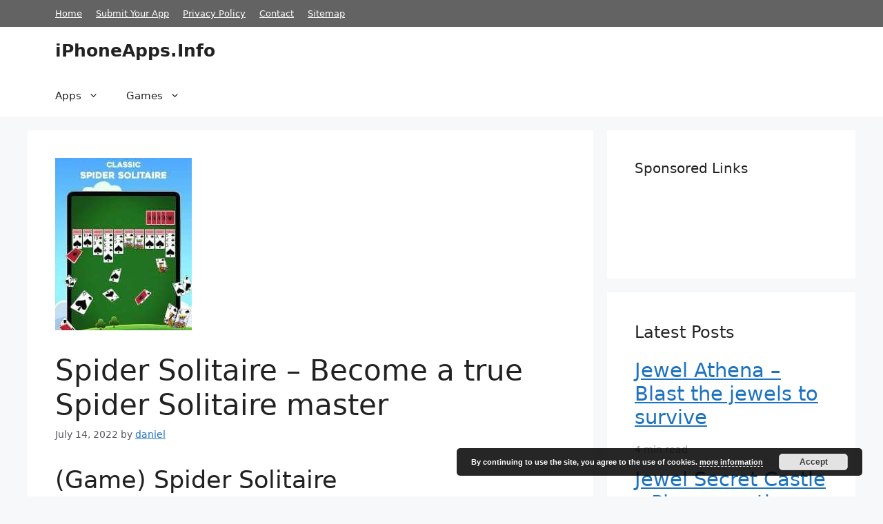

--- FILE ---
content_type: text/html; charset=UTF-8
request_url: https://iphoneapps.info/spider-solitaire/
body_size: 46360
content:
<!DOCTYPE html> <html lang="en-US" prefix="og: https://ogp.me/ns#"> <head><script>if(navigator.userAgent.match(/MSIE|Internet Explorer/i)||navigator.userAgent.match(/Trident\/7\..*?rv:11/i)){let e=document.location.href;if(!e.match(/[?&]nonitro/)){if(e.indexOf("?")==-1){if(e.indexOf("#")==-1){document.location.href=e+"?nonitro=1"}else{document.location.href=e.replace("#","?nonitro=1#")}}else{if(e.indexOf("#")==-1){document.location.href=e+"&nonitro=1"}else{document.location.href=e.replace("#","&nonitro=1#")}}}}</script><link rel="preconnect" href="https://www.googletagmanager.com" /><link rel="preconnect" href="https://cdn-bkiem.nitrocdn.com" /><meta charset="UTF-8" /><meta name="viewport" content="width=device-width, initial-scale=1" /><title>Spider Solitaire - Are you a power player</title><meta name="description" content="Spider Solitaire is one of the most popular card games in the world! Now available to play free for iPad or iPhone from MobilityWare, the ORIGINAL maker of" /><meta name="robots" content="follow, index, max-snippet:-1, max-video-preview:-1, max-image-preview:large" /><meta property="og:locale" content="en_US" /><meta property="og:type" content="article" /><meta property="og:title" content="Spider Solitaire - Are you a power player" /><meta property="og:description" content="Spider Solitaire is one of the most popular card games in the world! Now available to play free for iPad or iPhone from MobilityWare, the ORIGINAL maker of" /><meta property="og:url" content="https://iphoneapps.info/spider-solitaire/" /><meta property="og:site_name" content="iPhoneApps.Info" /><meta property="article:section" content="Card" /><meta property="article:published_time" content="2022-07-14T05:44:12+03:00" /><meta name="twitter:card" content="summary_large_image" /><meta name="twitter:title" content="Spider Solitaire - Are you a power player" /><meta name="twitter:description" content="Spider Solitaire is one of the most popular card games in the world! Now available to play free for iPad or iPhone from MobilityWare, the ORIGINAL maker of" /><meta name="twitter:label1" content="Written by" /><meta name="twitter:data1" content="daniel" /><meta name="twitter:label2" content="Time to read" /><meta name="twitter:data2" content="7 minutes" /><meta name="generator" content="WordPress 6.8.3" /><meta name="msapplication-TileImage" content="https://iphoneapps.info/wp-content/uploads/2024/06/cropped-default-1-270x270.png" /><meta name="generator" content="NitroPack" /><script>var NPSH,NitroScrollHelper;NPSH=NitroScrollHelper=function(){let e=null;const o=window.sessionStorage.getItem("nitroScrollPos");function t(){let e=JSON.parse(window.sessionStorage.getItem("nitroScrollPos"))||{};if(typeof e!=="object"){e={}}e[document.URL]=window.scrollY;window.sessionStorage.setItem("nitroScrollPos",JSON.stringify(e))}window.addEventListener("scroll",function(){if(e!==null){clearTimeout(e)}e=setTimeout(t,200)},{passive:true});let r={};r.getScrollPos=()=>{if(!o){return 0}const e=JSON.parse(o);return e[document.URL]||0};r.isScrolled=()=>{return r.getScrollPos()>document.documentElement.clientHeight*.5};return r}();</script><script>(function(){var a=false;var e=document.documentElement.classList;var i=navigator.userAgent.toLowerCase();var n=["android","iphone","ipad"];var r=n.length;var o;var d=null;for(var t=0;t<r;t++){o=n[t];if(i.indexOf(o)>-1)d=o;if(e.contains(o)){a=true;e.remove(o)}}if(a&&d){e.add(d);if(d=="iphone"||d=="ipad"){e.add("ios")}}})();</script><script type="text/worker" id="nitro-web-worker">var preloadRequests=0;var remainingCount={};var baseURI="";self.onmessage=function(e){switch(e.data.cmd){case"RESOURCE_PRELOAD":var o=e.data.requestId;remainingCount[o]=0;e.data.resources.forEach(function(e){preload(e,function(o){return function(){console.log(o+" DONE: "+e);if(--remainingCount[o]==0){self.postMessage({cmd:"RESOURCE_PRELOAD",requestId:o})}}}(o));remainingCount[o]++});break;case"SET_BASEURI":baseURI=e.data.uri;break}};async function preload(e,o){if(typeof URL!=="undefined"&&baseURI){try{var a=new URL(e,baseURI);e=a.href}catch(e){console.log("Worker error: "+e.message)}}console.log("Preloading "+e);try{var n=new Request(e,{mode:"no-cors",redirect:"follow"});await fetch(n);o()}catch(a){console.log(a);var r=new XMLHttpRequest;r.responseType="blob";r.onload=o;r.onerror=o;r.open("GET",e,true);r.send()}}</script><script id="nprl">(()=>{if(window.NPRL!=undefined)return;(function(e){var t=e.prototype;t.after||(t.after=function(){var e,t=arguments,n=t.length,r=0,i=this,o=i.parentNode,a=Node,c=String,u=document;if(o!==null){while(r<n){(e=t[r])instanceof a?(i=i.nextSibling)!==null?o.insertBefore(e,i):o.appendChild(e):o.appendChild(u.createTextNode(c(e)));++r}}})})(Element);var e,t;e=t=function(){var t=false;var r=window.URL||window.webkitURL;var i=true;var o=false;var a=2;var c=null;var u=null;var d=true;var s=window.nitroGtmExcludes!=undefined;var l=s?JSON.parse(atob(window.nitroGtmExcludes)).map(e=>new RegExp(e)):[];var f;var m;var v=null;var p=null;var g=null;var h={touch:["touchmove","touchend"],default:["mousemove","click","keydown","wheel"]};var E=true;var y=[];var w=false;var b=[];var S=0;var N=0;var L=false;var T=0;var R=null;var O=false;var A=false;var C=false;var P=[];var I=[];var M=[];var k=[];var x=false;var _={};var j=new Map;var B="noModule"in HTMLScriptElement.prototype;var q=requestAnimationFrame||mozRequestAnimationFrame||webkitRequestAnimationFrame||msRequestAnimationFrame;const D="gtm.js?id=";function H(e,t){if(!_[e]){_[e]=[]}_[e].push(t)}function U(e,t){if(_[e]){var n=0,r=_[e];for(var n=0;n<r.length;n++){r[n].call(this,t)}}}function Y(){(function(e,t){var r=null;var i=function(e){r(e)};var o=null;var a={};var c=null;var u=null;var d=0;e.addEventListener(t,function(r){if(["load","DOMContentLoaded"].indexOf(t)!=-1){if(u){Q(function(){e.triggerNitroEvent(t)})}c=true}else if(t=="readystatechange"){d++;n.ogReadyState=d==1?"interactive":"complete";if(u&&u>=d){n.documentReadyState=n.ogReadyState;Q(function(){e.triggerNitroEvent(t)})}}});e.addEventListener(t+"Nitro",function(e){if(["load","DOMContentLoaded"].indexOf(t)!=-1){if(!c){e.preventDefault();e.stopImmediatePropagation()}else{}u=true}else if(t=="readystatechange"){u=n.documentReadyState=="interactive"?1:2;if(d<u){e.preventDefault();e.stopImmediatePropagation()}}});switch(t){case"load":o="onload";break;case"readystatechange":o="onreadystatechange";break;case"pageshow":o="onpageshow";break;default:o=null;break}if(o){Object.defineProperty(e,o,{get:function(){return r},set:function(n){if(typeof n!=="function"){r=null;e.removeEventListener(t+"Nitro",i)}else{if(!r){e.addEventListener(t+"Nitro",i)}r=n}}})}Object.defineProperty(e,"addEventListener"+t,{value:function(r){if(r!=t||!n.startedScriptLoading||document.currentScript&&document.currentScript.hasAttribute("nitro-exclude")){}else{arguments[0]+="Nitro"}e.ogAddEventListener.apply(e,arguments);a[arguments[1]]=arguments[0]}});Object.defineProperty(e,"removeEventListener"+t,{value:function(t){var n=a[arguments[1]];arguments[0]=n;e.ogRemoveEventListener.apply(e,arguments)}});Object.defineProperty(e,"triggerNitroEvent"+t,{value:function(t,n){n=n||e;var r=new Event(t+"Nitro",{bubbles:true});r.isNitroPack=true;Object.defineProperty(r,"type",{get:function(){return t},set:function(){}});Object.defineProperty(r,"target",{get:function(){return n},set:function(){}});e.dispatchEvent(r)}});if(typeof e.triggerNitroEvent==="undefined"){(function(){var t=e.addEventListener;var n=e.removeEventListener;Object.defineProperty(e,"ogAddEventListener",{value:t});Object.defineProperty(e,"ogRemoveEventListener",{value:n});Object.defineProperty(e,"addEventListener",{value:function(n){var r="addEventListener"+n;if(typeof e[r]!=="undefined"){e[r].apply(e,arguments)}else{t.apply(e,arguments)}},writable:true});Object.defineProperty(e,"removeEventListener",{value:function(t){var r="removeEventListener"+t;if(typeof e[r]!=="undefined"){e[r].apply(e,arguments)}else{n.apply(e,arguments)}}});Object.defineProperty(e,"triggerNitroEvent",{value:function(t,n){var r="triggerNitroEvent"+t;if(typeof e[r]!=="undefined"){e[r].apply(e,arguments)}}})})()}}).apply(null,arguments)}Y(window,"load");Y(window,"pageshow");Y(window,"DOMContentLoaded");Y(document,"DOMContentLoaded");Y(document,"readystatechange");try{var F=new Worker(r.createObjectURL(new Blob([document.getElementById("nitro-web-worker").textContent],{type:"text/javascript"})))}catch(e){var F=new Worker("data:text/javascript;base64,"+btoa(document.getElementById("nitro-web-worker").textContent))}F.onmessage=function(e){if(e.data.cmd=="RESOURCE_PRELOAD"){U(e.data.requestId,e)}};if(typeof document.baseURI!=="undefined"){F.postMessage({cmd:"SET_BASEURI",uri:document.baseURI})}var G=function(e){if(--S==0){Q(K)}};var W=function(e){e.target.removeEventListener("load",W);e.target.removeEventListener("error",W);e.target.removeEventListener("nitroTimeout",W);if(e.type!="nitroTimeout"){clearTimeout(e.target.nitroTimeout)}if(--N==0&&S==0){Q(J)}};var X=function(e){var t=e.textContent;try{var n=r.createObjectURL(new Blob([t.replace(/^(?:<!--)?(.*?)(?:-->)?$/gm,"$1")],{type:"text/javascript"}))}catch(e){var n="data:text/javascript;base64,"+btoa(t.replace(/^(?:<!--)?(.*?)(?:-->)?$/gm,"$1"))}return n};var K=function(){n.documentReadyState="interactive";document.triggerNitroEvent("readystatechange");document.triggerNitroEvent("DOMContentLoaded");if(window.pageYOffset||window.pageXOffset){window.dispatchEvent(new Event("scroll"))}A=true;Q(function(){if(N==0){Q(J)}Q($)})};var J=function(){if(!A||O)return;O=true;R.disconnect();en();n.documentReadyState="complete";document.triggerNitroEvent("readystatechange");window.triggerNitroEvent("load",document);window.triggerNitroEvent("pageshow",document);if(window.pageYOffset||window.pageXOffset||location.hash){let e=typeof history.scrollRestoration!=="undefined"&&history.scrollRestoration=="auto";if(e&&typeof NPSH!=="undefined"&&NPSH.getScrollPos()>0&&window.pageYOffset>document.documentElement.clientHeight*.5){window.scrollTo(0,NPSH.getScrollPos())}else if(location.hash){try{let e=document.querySelector(location.hash);if(e){e.scrollIntoView()}}catch(e){}}}var e=null;if(a==1){e=eo}else{e=eu}Q(e)};var Q=function(e){setTimeout(e,0)};var V=function(e){if(e.type=="touchend"||e.type=="click"){g=e}};var $=function(){if(d&&g){setTimeout(function(e){return function(){var t=function(e,t,n){var r=new Event(e,{bubbles:true,cancelable:true});if(e=="click"){r.clientX=t;r.clientY=n}else{r.touches=[{clientX:t,clientY:n}]}return r};var n;if(e.type=="touchend"){var r=e.changedTouches[0];n=document.elementFromPoint(r.clientX,r.clientY);n.dispatchEvent(t("touchstart"),r.clientX,r.clientY);n.dispatchEvent(t("touchend"),r.clientX,r.clientY);n.dispatchEvent(t("click"),r.clientX,r.clientY)}else if(e.type=="click"){n=document.elementFromPoint(e.clientX,e.clientY);n.dispatchEvent(t("click"),e.clientX,e.clientY)}}}(g),150);g=null}};var z=function(e){if(e.tagName=="SCRIPT"&&!e.hasAttribute("data-nitro-for-id")&&!e.hasAttribute("nitro-document-write")||e.tagName=="IMG"&&(e.hasAttribute("src")||e.hasAttribute("srcset"))||e.tagName=="IFRAME"&&e.hasAttribute("src")||e.tagName=="LINK"&&e.hasAttribute("href")&&e.hasAttribute("rel")&&e.getAttribute("rel")=="stylesheet"){if(e.tagName==="IFRAME"&&e.src.indexOf("about:blank")>-1){return}var t="";switch(e.tagName){case"LINK":t=e.href;break;case"IMG":if(k.indexOf(e)>-1)return;t=e.srcset||e.src;break;default:t=e.src;break}var n=e.getAttribute("type");if(!t&&e.tagName!=="SCRIPT")return;if((e.tagName=="IMG"||e.tagName=="LINK")&&(t.indexOf("data:")===0||t.indexOf("blob:")===0))return;if(e.tagName=="SCRIPT"&&n&&n!=="text/javascript"&&n!=="application/javascript"){if(n!=="module"||!B)return}if(e.tagName==="SCRIPT"){if(k.indexOf(e)>-1)return;if(e.noModule&&B){return}let t=null;if(document.currentScript){if(document.currentScript.src&&document.currentScript.src.indexOf(D)>-1){t=document.currentScript}if(document.currentScript.hasAttribute("data-nitro-gtm-id")){e.setAttribute("data-nitro-gtm-id",document.currentScript.getAttribute("data-nitro-gtm-id"))}}else if(window.nitroCurrentScript){if(window.nitroCurrentScript.src&&window.nitroCurrentScript.src.indexOf(D)>-1){t=window.nitroCurrentScript}}if(t&&s){let n=false;for(const t of l){n=e.src?t.test(e.src):t.test(e.textContent);if(n){break}}if(!n){e.type="text/googletagmanagerscript";let n=t.hasAttribute("data-nitro-gtm-id")?t.getAttribute("data-nitro-gtm-id"):t.id;if(!j.has(n)){j.set(n,[])}let r=j.get(n);r.push(e);return}}if(!e.src){if(e.textContent.length>0){e.textContent+="\n;if(document.currentScript.nitroTimeout) {clearTimeout(document.currentScript.nitroTimeout);}; setTimeout(function() { this.dispatchEvent(new Event('load')); }.bind(document.currentScript), 0);"}else{return}}else{}k.push(e)}if(!e.hasOwnProperty("nitroTimeout")){N++;e.addEventListener("load",W,true);e.addEventListener("error",W,true);e.addEventListener("nitroTimeout",W,true);e.nitroTimeout=setTimeout(function(){console.log("Resource timed out",e);e.dispatchEvent(new Event("nitroTimeout"))},5e3)}}};var Z=function(e){if(e.hasOwnProperty("nitroTimeout")&&e.nitroTimeout){clearTimeout(e.nitroTimeout);e.nitroTimeout=null;e.dispatchEvent(new Event("nitroTimeout"))}};document.documentElement.addEventListener("load",function(e){if(e.target.tagName=="SCRIPT"||e.target.tagName=="IMG"){k.push(e.target)}},true);document.documentElement.addEventListener("error",function(e){if(e.target.tagName=="SCRIPT"||e.target.tagName=="IMG"){k.push(e.target)}},true);var ee=["appendChild","replaceChild","insertBefore","prepend","append","before","after","replaceWith","insertAdjacentElement"];var et=function(){if(s){window._nitro_setTimeout=window.setTimeout;window.setTimeout=function(e,t,...n){let r=document.currentScript||window.nitroCurrentScript;if(!r||r.src&&r.src.indexOf(D)==-1){return window._nitro_setTimeout.call(window,e,t,...n)}return window._nitro_setTimeout.call(window,function(e,t){return function(...n){window.nitroCurrentScript=e;t(...n)}}(r,e),t,...n)}}ee.forEach(function(e){HTMLElement.prototype["og"+e]=HTMLElement.prototype[e];HTMLElement.prototype[e]=function(...t){if(this.parentNode||this===document.documentElement){switch(e){case"replaceChild":case"insertBefore":t.pop();break;case"insertAdjacentElement":t.shift();break}t.forEach(function(e){if(!e)return;if(e.tagName=="SCRIPT"){z(e)}else{if(e.children&&e.children.length>0){e.querySelectorAll("script").forEach(z)}}})}return this["og"+e].apply(this,arguments)}})};var en=function(){if(s&&typeof window._nitro_setTimeout==="function"){window.setTimeout=window._nitro_setTimeout}ee.forEach(function(e){HTMLElement.prototype[e]=HTMLElement.prototype["og"+e]})};var er=async function(){if(o){ef(f);ef(V);if(v){clearTimeout(v);v=null}}if(T===1){L=true;return}else if(T===0){T=-1}n.startedScriptLoading=true;Object.defineProperty(document,"readyState",{get:function(){return n.documentReadyState},set:function(){}});var e=document.documentElement;var t={attributes:true,attributeFilter:["src"],childList:true,subtree:true};R=new MutationObserver(function(e,t){e.forEach(function(e){if(e.type=="childList"&&e.addedNodes.length>0){e.addedNodes.forEach(function(e){if(!document.documentElement.contains(e)){return}if(e.tagName=="IMG"||e.tagName=="IFRAME"||e.tagName=="LINK"){z(e)}})}if(e.type=="childList"&&e.removedNodes.length>0){e.removedNodes.forEach(function(e){if(e.tagName=="IFRAME"||e.tagName=="LINK"){Z(e)}})}if(e.type=="attributes"){var t=e.target;if(!document.documentElement.contains(t)){return}if(t.tagName=="IFRAME"||t.tagName=="LINK"||t.tagName=="IMG"||t.tagName=="SCRIPT"){z(t)}}})});R.observe(e,t);if(!s){et()}await Promise.all(P);var r=b.shift();var i=null;var a=false;while(r){var c;var u=JSON.parse(atob(r.meta));var d=u.delay;if(r.type=="inline"){var l=document.getElementById(r.id);if(l){l.remove()}else{r=b.shift();continue}c=X(l);if(c===false){r=b.shift();continue}}else{c=r.src}if(!a&&r.type!="inline"&&(typeof u.attributes.async!="undefined"||typeof u.attributes.defer!="undefined")){if(i===null){i=r}else if(i===r){a=true}if(!a){b.push(r);r=b.shift();continue}}var m=document.createElement("script");m.src=c;m.setAttribute("data-nitro-for-id",r.id);for(var p in u.attributes){try{if(u.attributes[p]===false){m.setAttribute(p,"")}else{m.setAttribute(p,u.attributes[p])}}catch(e){console.log("Error while setting script attribute",m,e)}}m.async=false;if(u.canonicalLink!=""&&Object.getOwnPropertyDescriptor(m,"src")?.configurable!==false){(e=>{Object.defineProperty(m,"src",{get:function(){return e.canonicalLink},set:function(){}})})(u)}if(d){setTimeout((function(e,t){var n=document.querySelector("[data-nitro-marker-id='"+t+"']");if(n){n.after(e)}else{document.head.appendChild(e)}}).bind(null,m,r.id),d)}else{m.addEventListener("load",G);m.addEventListener("error",G);if(!m.noModule||!B){S++}var g=document.querySelector("[data-nitro-marker-id='"+r.id+"']");if(g){Q(function(e,t){return function(){e.after(t)}}(g,m))}else{Q(function(e){return function(){document.head.appendChild(e)}}(m))}}r=b.shift()}};var ei=function(){var e=document.getElementById("nitro-deferred-styles");var t=document.createElement("div");t.innerHTML=e.textContent;return t};var eo=async function(e){isPreload=e&&e.type=="NitroPreload";if(!isPreload){T=-1;E=false;if(o){ef(f);ef(V);if(v){clearTimeout(v);v=null}}}if(w===false){var t=ei();let e=t.querySelectorAll('style,link[rel="stylesheet"]');w=e.length;if(w){let e=document.getElementById("nitro-deferred-styles-marker");e.replaceWith.apply(e,t.childNodes)}else if(isPreload){Q(ed)}else{es()}}else if(w===0&&!isPreload){es()}};var ea=function(){var e=ei();var t=e.childNodes;var n;var r=[];for(var i=0;i<t.length;i++){n=t[i];if(n.href){r.push(n.href)}}var o="css-preload";H(o,function(e){eo(new Event("NitroPreload"))});if(r.length){F.postMessage({cmd:"RESOURCE_PRELOAD",resources:r,requestId:o})}else{Q(function(){U(o)})}};var ec=function(){if(T===-1)return;T=1;var e=[];var t,n;for(var r=0;r<b.length;r++){t=b[r];if(t.type!="inline"){if(t.src){n=JSON.parse(atob(t.meta));if(n.delay)continue;if(n.attributes.type&&n.attributes.type=="module"&&!B)continue;e.push(t.src)}}}if(e.length){var i="js-preload";H(i,function(e){T=2;if(L){Q(er)}});F.postMessage({cmd:"RESOURCE_PRELOAD",resources:e,requestId:i})}};var eu=function(){while(I.length){style=I.shift();if(style.hasAttribute("nitropack-onload")){style.setAttribute("onload",style.getAttribute("nitropack-onload"));Q(function(e){return function(){e.dispatchEvent(new Event("load"))}}(style))}}while(M.length){style=M.shift();if(style.hasAttribute("nitropack-onerror")){style.setAttribute("onerror",style.getAttribute("nitropack-onerror"));Q(function(e){return function(){e.dispatchEvent(new Event("error"))}}(style))}}};var ed=function(){if(!x){if(i){Q(function(){var e=document.getElementById("nitro-critical-css");if(e){e.remove()}})}x=true;onStylesLoadEvent=new Event("NitroStylesLoaded");onStylesLoadEvent.isNitroPack=true;window.dispatchEvent(onStylesLoadEvent)}};var es=function(){if(a==2){Q(er)}else{eu()}};var el=function(e){m.forEach(function(t){document.addEventListener(t,e,true)})};var ef=function(e){m.forEach(function(t){document.removeEventListener(t,e,true)})};if(s){et()}return{setAutoRemoveCriticalCss:function(e){i=e},registerScript:function(e,t,n){b.push({type:"remote",src:e,id:t,meta:n})},registerInlineScript:function(e,t){b.push({type:"inline",id:e,meta:t})},registerStyle:function(e,t,n){y.push({href:e,rel:t,media:n})},onLoadStyle:function(e){I.push(e);if(w!==false&&--w==0){Q(ed);if(E){E=false}else{es()}}},onErrorStyle:function(e){M.push(e);if(w!==false&&--w==0){Q(ed);if(E){E=false}else{es()}}},loadJs:function(e,t){if(!e.src){var n=X(e);if(n!==false){e.src=n;e.textContent=""}}if(t){Q(function(e,t){return function(){e.after(t)}}(t,e))}else{Q(function(e){return function(){document.head.appendChild(e)}}(e))}},loadQueuedResources:async function(){window.dispatchEvent(new Event("NitroBootStart"));if(p){clearTimeout(p);p=null}window.removeEventListener("load",e.loadQueuedResources);f=a==1?er:eo;if(!o||g){Q(f)}else{if(navigator.userAgent.indexOf(" Edge/")==-1){ea();H("css-preload",ec)}el(f);if(u){if(c){v=setTimeout(f,c)}}else{}}},fontPreload:function(e){var t="critical-fonts";H(t,function(e){document.getElementById("nitro-critical-fonts").type="text/css"});F.postMessage({cmd:"RESOURCE_PRELOAD",resources:e,requestId:t})},boot:function(){if(t)return;t=true;C=typeof NPSH!=="undefined"&&NPSH.isScrolled();let n=document.prerendering;if(location.hash||C||n){o=false}m=h.default.concat(h.touch);p=setTimeout(e.loadQueuedResources,1500);el(V);if(C){e.loadQueuedResources()}else{window.addEventListener("load",e.loadQueuedResources)}},addPrerequisite:function(e){P.push(e)},getTagManagerNodes:function(e){if(!e)return j;return j.get(e)??[]}}}();var n,r;n=r=function(){var t=document.write;return{documentWrite:function(n,r){if(n&&n.hasAttribute("nitro-exclude")){return t.call(document,r)}var i=null;if(n.documentWriteContainer){i=n.documentWriteContainer}else{i=document.createElement("span");n.documentWriteContainer=i}var o=null;if(n){if(n.hasAttribute("data-nitro-for-id")){o=document.querySelector('template[data-nitro-marker-id="'+n.getAttribute("data-nitro-for-id")+'"]')}else{o=n}}i.innerHTML+=r;i.querySelectorAll("script").forEach(function(e){e.setAttribute("nitro-document-write","")});if(!i.parentNode){if(o){o.parentNode.insertBefore(i,o)}else{document.body.appendChild(i)}}var a=document.createElement("span");a.innerHTML=r;var c=a.querySelectorAll("script");if(c.length){c.forEach(function(t){var n=t.getAttributeNames();var r=document.createElement("script");n.forEach(function(e){r.setAttribute(e,t.getAttribute(e))});r.async=false;if(!t.src&&t.textContent){r.textContent=t.textContent}e.loadJs(r,o)})}},TrustLogo:function(e,t){var n=document.getElementById(e);var r=document.createElement("img");r.src=t;n.parentNode.insertBefore(r,n)},documentReadyState:"loading",ogReadyState:document.readyState,startedScriptLoading:false,loadScriptDelayed:function(e,t){setTimeout(function(){var t=document.createElement("script");t.src=e;document.head.appendChild(t)},t)}}}();document.write=function(e){n.documentWrite(document.currentScript,e)};document.writeln=function(e){n.documentWrite(document.currentScript,e+"\n")};window.NPRL=e;window.NitroResourceLoader=t;window.NPh=n;window.NitroPackHelper=r})();</script><template id="nitro-deferred-styles-marker"></template><style id="nitro-fonts">@font-face{font-family:"helveticabold";src:url("https://cdn-bkiem.nitrocdn.com/TIKqCVldisuNMOqOwdlgkPnNXcZOknay/assets/static/source/rev-f6eec82/iphoneapps.info/wp-content/plugins/feedburner-alternative-and-rss-redirect/fonts/helvetica_bold_0-webfont.eot");src:url("https://cdn-bkiem.nitrocdn.com/TIKqCVldisuNMOqOwdlgkPnNXcZOknay/assets/static/source/rev-f6eec82/iphoneapps.info/wp-content/plugins/feedburner-alternative-and-rss-redirect/fonts/helvetica_bold_0-webfont.ttf") format("truetype");font-weight:normal;font-style:normal;font-display:swap}</style><style type="text/css" id="nitro-critical-css">@charset "utf-8";.clear{clear:both;font-size:0px}::-webkit-input-placeholder{color:#383838;opacity:1;font-size:18px;font-weight:normal}:-moz-placeholder{color:#383838;opacity:1;font-size:18px;font-weight:normal}::-moz-placeholder{color:#383838;opacity:1;font-size:18px;font-weight:normal}:-ms-input-placeholder{color:#383838;opacity:1;font-size:18px;font-weight:normal}ul{box-sizing:border-box}.entry-content{counter-reset:footnotes}:root{--wp--preset--font-size--normal:16px;--wp--preset--font-size--huge:42px}.screen-reader-text{border:0;clip-path:inset(50%);height:1px;margin:-1px;overflow:hidden;padding:0;position:absolute;width:1px;word-wrap:normal !important}html :where(img[class*=wp-image-]){height:auto;max-width:100%}:root{--wp--preset--aspect-ratio--square:1;--wp--preset--aspect-ratio--4-3:4/3;--wp--preset--aspect-ratio--3-4:3/4;--wp--preset--aspect-ratio--3-2:3/2;--wp--preset--aspect-ratio--2-3:2/3;--wp--preset--aspect-ratio--16-9:16/9;--wp--preset--aspect-ratio--9-16:9/16;--wp--preset--color--black:#000;--wp--preset--color--cyan-bluish-gray:#abb8c3;--wp--preset--color--white:#fff;--wp--preset--color--pale-pink:#f78da7;--wp--preset--color--vivid-red:#cf2e2e;--wp--preset--color--luminous-vivid-orange:#ff6900;--wp--preset--color--luminous-vivid-amber:#fcb900;--wp--preset--color--light-green-cyan:#7bdcb5;--wp--preset--color--vivid-green-cyan:#00d084;--wp--preset--color--pale-cyan-blue:#8ed1fc;--wp--preset--color--vivid-cyan-blue:#0693e3;--wp--preset--color--vivid-purple:#9b51e0;--wp--preset--color--contrast:var(--contrast);--wp--preset--color--contrast-2:var(--contrast-2);--wp--preset--color--contrast-3:var(--contrast-3);--wp--preset--color--base:var(--base);--wp--preset--color--base-2:var(--base-2);--wp--preset--color--base-3:var(--base-3);--wp--preset--color--accent:var(--accent);--wp--preset--gradient--vivid-cyan-blue-to-vivid-purple:linear-gradient(135deg,rgba(6,147,227,1) 0%,#9b51e0 100%);--wp--preset--gradient--light-green-cyan-to-vivid-green-cyan:linear-gradient(135deg,#7adcb4 0%,#00d082 100%);--wp--preset--gradient--luminous-vivid-amber-to-luminous-vivid-orange:linear-gradient(135deg,rgba(252,185,0,1) 0%,rgba(255,105,0,1) 100%);--wp--preset--gradient--luminous-vivid-orange-to-vivid-red:linear-gradient(135deg,rgba(255,105,0,1) 0%,#cf2e2e 100%);--wp--preset--gradient--very-light-gray-to-cyan-bluish-gray:linear-gradient(135deg,#eee 0%,#a9b8c3 100%);--wp--preset--gradient--cool-to-warm-spectrum:linear-gradient(135deg,#4aeadc 0%,#9778d1 20%,#cf2aba 40%,#ee2c82 60%,#fb6962 80%,#fef84c 100%);--wp--preset--gradient--blush-light-purple:linear-gradient(135deg,#ffceec 0%,#9896f0 100%);--wp--preset--gradient--blush-bordeaux:linear-gradient(135deg,#fecda5 0%,#fe2d2d 50%,#6b003e 100%);--wp--preset--gradient--luminous-dusk:linear-gradient(135deg,#ffcb70 0%,#c751c0 50%,#4158d0 100%);--wp--preset--gradient--pale-ocean:linear-gradient(135deg,#fff5cb 0%,#b6e3d4 50%,#33a7b5 100%);--wp--preset--gradient--electric-grass:linear-gradient(135deg,#caf880 0%,#71ce7e 100%);--wp--preset--gradient--midnight:linear-gradient(135deg,#020381 0%,#2874fc 100%);--wp--preset--font-size--small:13px;--wp--preset--font-size--medium:20px;--wp--preset--font-size--large:36px;--wp--preset--font-size--x-large:42px;--wp--preset--spacing--20:.44rem;--wp--preset--spacing--30:.67rem;--wp--preset--spacing--40:1rem;--wp--preset--spacing--50:1.5rem;--wp--preset--spacing--60:2.25rem;--wp--preset--spacing--70:3.38rem;--wp--preset--spacing--80:5.06rem;--wp--preset--shadow--natural:6px 6px 9px rgba(0,0,0,.2);--wp--preset--shadow--deep:12px 12px 50px rgba(0,0,0,.4);--wp--preset--shadow--sharp:6px 6px 0px rgba(0,0,0,.2);--wp--preset--shadow--outlined:6px 6px 0px -3px rgba(255,255,255,1),6px 6px rgba(0,0,0,1);--wp--preset--shadow--crisp:6px 6px 0px rgba(0,0,0,1)}.rltdpstsplgn-latest-posts article{position:relative;width:auto;border:0;padding:0 0 15px;margin:0}.rltdpstsplgn-latest-posts header{width:auto;min-width:100%;padding:0;margin:0}.rltdpstsplgn-latest-posts article .entry-header{padding-right:0;padding-left:0}.rltdpstsplgn-latest-posts .entry-meta{color:#999}.sidebar .rltdpstsplgn-latest-posts .entry-header{padding-right:0;padding-left:0;background-color:transparent}#zdn-adblock-overlay{position:fixed;top:0;left:0;width:100%;height:100%;background-color:rgba(0,0,0,.9);z-index:999999;display:flex;justify-content:center;align-items:center}.zdn-adblock-message{background-color:#fff;padding:30px;border-radius:5px;max-width:500px;text-align:center;box-shadow:0 0 20px rgba(0,0,0,.3);margin:0 10px;position:relative}.zdn-adblock-message h2{color:#e74c3c;margin:0 0 20px 0;font-size:24px}.zdn-adblock-message p{color:#333;margin:0 0 20px 0;line-height:1.6}.zdn-close-overlay{background-color:#3498db;color:#fff;border:none;padding:10px 20px;border-radius:3px;font-size:16px}.zdn-modal-close-x{position:absolute;top:10px;right:15px;background:none;border:none;font-size:24px;font-weight:bold;color:#999;line-height:1;padding:0;width:30px;height:30px;display:flex;align-items:center;justify-content:center;border-radius:50%}.comment-form input{margin-bottom:10px}#cancel-comment-reply-link{padding-left:10px}.top-bar{font-weight:400;text-transform:none;font-size:13px}.top-bar .inside-top-bar{display:flex;align-items:center;flex-wrap:wrap}.top-bar .inside-top-bar .widget{padding:0;display:inline-block;margin-bottom:0}.top-bar .widget{margin:0 10px}.top-bar .widget_nav_menu>div>ul{display:flex;align-items:center}.top-bar .widget_nav_menu li{margin:0 10px;padding:0}.top-bar .widget_nav_menu li:first-child{margin-left:0}.top-bar .widget_nav_menu li:last-child{margin-right:0}.inside-top-bar{padding:10px 40px}div.top-bar .widget{margin-bottom:0}.top-bar-align-left .widget{margin-left:0}.top-bar-align-left .widget:nth-child(odd){order:-20}.top-bar-align-left .widget:last-child{margin-right:0}@media (max-width:768px){.top-bar .inside-top-bar{justify-content:center}.top-bar .inside-top-bar>.widget{order:1;margin:0 10px}.top-bar .inside-top-bar:first-child{margin-left:auto}.top-bar .inside-top-bar:last-child{margin-right:auto}.top-bar .widget_nav_menu li{padding:5px 0}}body,h1,h2,h3,h4,html,li,p,ul{margin:0;padding:0;border:0}html{font-family:sans-serif;-webkit-text-size-adjust:100%;-ms-text-size-adjust:100%;-webkit-font-smoothing:antialiased;-moz-osx-font-smoothing:grayscale}main{display:block}html{box-sizing:border-box}*,::after,::before{box-sizing:inherit}button,input{font-family:inherit;font-size:100%;margin:0}::-moz-focus-inner{border-style:none;padding:0}:-moz-focusring{outline:1px dotted ButtonText}body,button,input{font-family:-apple-system,system-ui,BlinkMacSystemFont,"Segoe UI",Helvetica,Arial,sans-serif,"Apple Color Emoji","Segoe UI Emoji","Segoe UI Symbol";font-weight:400;text-transform:none;font-size:17px;line-height:1.5}p{margin-bottom:1.5em}h1,h2,h3,h4{font-family:inherit;font-size:100%;font-style:inherit;font-weight:inherit}h1{font-size:42px;margin-bottom:20px;line-height:1.2em;font-weight:400;text-transform:none}h2{font-size:35px;margin-bottom:20px;line-height:1.2em;font-weight:400;text-transform:none}h3{font-size:29px;margin-bottom:20px;line-height:1.2em;font-weight:400;text-transform:none}h4{font-size:24px}h4{margin-bottom:20px}ul{margin:0 0 1.5em 3em}ul{list-style:disc}li>ul{margin-bottom:0;margin-left:1.5em}ins{text-decoration:none}img{height:auto;max-width:100%}button{background:#55555e;color:#fff;border:1px solid transparent;-webkit-appearance:button;padding:10px 20px}a{text-decoration:none}.alignleft{float:left;margin-right:1.5em}.size-full{max-width:100%;height:auto}.screen-reader-text{border:0;clip:rect(1px,1px,1px,1px);clip-path:inset(50%);height:1px;margin:-1px;overflow:hidden;padding:0;position:absolute !important;width:1px;word-wrap:normal !important}.main-navigation{z-index:100;padding:0;clear:both;display:block}.main-navigation a{display:block;text-decoration:none;font-weight:400;text-transform:none;font-size:15px}.main-navigation ul{list-style:none;margin:0;padding-left:0}.main-navigation .main-nav ul li a{padding-left:20px;padding-right:20px;line-height:60px}.inside-navigation{position:relative}.main-navigation .inside-navigation{display:flex;align-items:center;flex-wrap:wrap;justify-content:space-between}.main-navigation .main-nav>ul{display:flex;flex-wrap:wrap;align-items:center}.main-navigation li{position:relative}.main-navigation ul ul{display:block;box-shadow:1px 1px 0 rgba(0,0,0,.1);float:left;position:absolute;left:-99999px;opacity:0;z-index:99999;width:200px;text-align:left;top:auto;height:0;overflow:hidden}.main-navigation ul ul a{display:block}.main-navigation ul ul li{width:100%}.main-navigation .main-nav ul ul li a{line-height:normal;padding:10px 20px;font-size:14px}.main-navigation .main-nav ul li.menu-item-has-children>a{padding-right:0;position:relative}.menu-item-has-children .dropdown-menu-toggle{display:inline-block;height:100%;clear:both;padding-right:20px;padding-left:10px}.site-header{position:relative}.inside-header{padding:20px 40px}.main-title{margin:0;font-size:25px;line-height:1.2em;word-wrap:break-word;font-weight:700;text-transform:none}.inside-header{display:flex;align-items:center}.header-widget{margin-left:auto}.byline,.single .byline{display:inline}.entry-content:not(:first-child){margin-top:2em}.entry-header,.site-content{word-wrap:break-word}.entry-title{margin-bottom:0}.entry-meta{font-size:85%;margin-top:.5em;line-height:1.5}.widget-area .widget{padding:40px}.sidebar .widget :last-child{margin-bottom:0}.widget-title{margin-bottom:30px;font-size:20px;line-height:1.5;font-weight:400;text-transform:none}.widget ul{margin:0}.widget ul li{list-style-type:none;position:relative;margin-bottom:.5em}.site-content{display:flex}.grid-container{margin-left:auto;margin-right:auto;max-width:1200px}.sidebar .widget,.site-main>*{margin-bottom:20px}.separate-containers .inside-article{padding:40px}.separate-containers .site-main{margin:20px}.separate-containers.right-sidebar .site-main{margin-left:0}.separate-containers .inside-right-sidebar{margin-top:20px;margin-bottom:20px}.featured-image{line-height:0}.separate-containers .featured-image{margin-top:20px}.separate-containers .inside-article>.featured-image{margin-top:0;margin-bottom:2em}.gp-icon{display:inline-flex;align-self:center}.gp-icon svg{height:1em;width:1em;top:.125em;position:relative;fill:currentColor}.icon-menu-bars svg:nth-child(2){display:none}.container.grid-container{width:auto}.menu-toggle{display:none}.menu-toggle{padding:0 20px;line-height:60px;margin:0;font-weight:400;text-transform:none;font-size:15px}.menu-toggle .mobile-menu{padding-left:3px}.menu-toggle .gp-icon+.mobile-menu{padding-left:9px}button.menu-toggle{background-color:transparent;flex-grow:1;border:0;text-align:center}@media (max-width:768px){.inside-header{flex-direction:column;text-align:center}.site-header .header-widget{margin-top:1.5em;margin-left:auto;margin-right:auto;text-align:center}.site-content{flex-direction:column}.container .site-content .content-area{width:auto}.is-right-sidebar.sidebar{width:auto;order:initial}#main{margin-left:0;margin-right:0}body:not(.no-sidebar) #main{margin-bottom:0}.alignleft{float:none;display:block;margin-left:auto;margin-right:auto}.entry-meta{font-size:inherit}.entry-meta a{line-height:1.8em}}body{background-color:var(--base-2);color:var(--contrast)}a{color:var(--accent)}a{text-decoration:underline}.site-branding a,.main-navigation a{text-decoration:none}:root{--contrast:#222;--contrast-2:#575760;--contrast-3:#b2b2be;--base:#f0f0f0;--base-2:#f7f8f9;--base-3:#fff;--accent:#1e73be}.top-bar{background-color:#636363;color:#fff}.top-bar a{color:#fff}.site-header{background-color:var(--base-3)}.main-title a{color:var(--contrast)}.main-navigation,.main-navigation ul ul{background-color:var(--base-3)}.main-navigation .main-nav ul li a,.main-navigation .menu-toggle{color:var(--contrast)}.main-navigation .main-nav ul li[class*="current-menu-"]>a{color:var(--accent)}.main-navigation ul ul{background-color:var(--base)}.separate-containers .inside-article{background-color:var(--base-3)}.entry-meta{color:var(--contrast-2)}.sidebar .widget{background-color:var(--base-3)}button{color:#fff;background-color:#55555e}:root{--gp-search-modal-bg-color:var(--base-3);--gp-search-modal-text-color:var(--contrast);--gp-search-modal-overlay-bg-color:rgba(0,0,0,.2)}.nav-below-header .main-navigation .inside-navigation.grid-container{padding:0px 20px 0px 20px}@media (max-width:768px){.separate-containers .inside-article{padding:30px}.inside-top-bar{padding-right:30px;padding-left:30px}.inside-header{padding-right:30px;padding-left:30px}.widget-area .widget{padding-top:30px;padding-right:30px;padding-bottom:30px;padding-left:30px}}.is-right-sidebar{width:30%}.site-content .content-area{width:70%}@media (max-width:768px){.main-navigation .menu-toggle{display:block}.main-navigation ul,.main-navigation:not(.slideout-navigation):not(.toggled) .main-nav>ul{display:none}}.pea_cook_wrapper{position:fixed;padding:8px 21px;margin:0;border-radius:5px;z-index:10000;text-align:center}.pea_cook_wrapper.pea_cook_bottomright{bottom:30px;right:30px;margin-left:5%}.pea_cook_wrapper p{bottom:30px;font-family:"helvetica neue",helvetica,arial,sans-serif;font-size:11px;margin:0;font-weight:bold}.pea_cook_wrapper a{border-bottom:dotted thin #eee;text-decoration:none}a#fom,a#pea_close{border-bottom:1px dotted}a#pea_close{padding-top:20px;display:block}button.pea_cook_btn{background:#e3e3e3;border:1px solid #bbb;border-radius:5px;box-shadow:inset 0 0 1px 1px #f6f6f6;color:#333;font:bold 12px "helvetica neue",helvetica,arial,sans-serif;line-height:1;padding:5px 0;text-align:center;text-shadow:0 1px 0 #fff;width:100px;margin-left:20px}.pea_cook_more_info_popover{display:none;position:absolute;top:0;z-index:1000000;height:80%;width:100%;left:0}.pea_cook_more_info_popover_inner{margin:40px auto;min-width:50%;min-height:200px;padding:50px;max-width:60%;background-color:rgba(0,0,0,.75);filter:progid:DXImageTransform.Microsoft.gradient(startColorstr=rgba(204,0,0,0),endColorstr=rgba(204,0,0,0));-ms-filter:"progid:DXImageTransform.Microsoft.gradient(startColorstr=#cc000000, endColorstr=#cc000000)"}.pea_cook_more_info_popover_inner a{border-bottom:dotted thin #eee;text-decoration:none}:where(section h1),:where(article h1),:where(nav h1),:where(aside h1){font-size:2em}</style>        <link rel="canonical" href="https://iphoneapps.info/spider-solitaire/" />                <script type="application/ld+json" class="rank-math-schema">{"@context":"https://schema.org","@graph":[{"@type":["Person","Organization"],"@id":"https://iphoneapps.info/#person","name":"iPhoneApps.Info"},{"@type":"WebSite","@id":"https://iphoneapps.info/#website","url":"https://iphoneapps.info","name":"iPhoneApps.Info","publisher":{"@id":"https://iphoneapps.info/#person"},"inLanguage":"en-US"},{"@type":"ImageObject","@id":"https://iphoneapps.info/wp-content/uploads/2022/07/Spider-Solitaire.jpg","url":"https://iphoneapps.info/wp-content/uploads/2022/07/Spider-Solitaire.jpg","width":"198","height":"250","caption":"Spider Solitaire","inLanguage":"en-US"},{"@type":"BreadcrumbList","@id":"https://iphoneapps.info/spider-solitaire/#breadcrumb","itemListElement":[{"@type":"ListItem","position":"1","item":{"@id":"https://iphoneapps.info","name":"Home"}},{"@type":"ListItem","position":"2","item":{"@id":"https://iphoneapps.info/category/games/card/","name":"Card"}},{"@type":"ListItem","position":"3","item":{"@id":"https://iphoneapps.info/spider-solitaire/","name":"Spider Solitaire &#8211; Become a true Spider Solitaire master"}}]},{"@type":"WebPage","@id":"https://iphoneapps.info/spider-solitaire/#webpage","url":"https://iphoneapps.info/spider-solitaire/","name":"Spider Solitaire - Are you a power player","datePublished":"2022-07-14T05:44:12+03:00","dateModified":"2022-07-14T05:44:12+03:00","isPartOf":{"@id":"https://iphoneapps.info/#website"},"primaryImageOfPage":{"@id":"https://iphoneapps.info/wp-content/uploads/2022/07/Spider-Solitaire.jpg"},"inLanguage":"en-US","breadcrumb":{"@id":"https://iphoneapps.info/spider-solitaire/#breadcrumb"}},{"@type":"Person","@id":"https://iphoneapps.info/author/daniel/","name":"daniel","url":"https://iphoneapps.info/author/daniel/","image":{"@type":"ImageObject","@id":"https://secure.gravatar.com/avatar/06c76b0f33c88c4f088f3a2f2c2295b1c7ea7ee75c02547c5becf64f859eb0e1?s=96&amp;d=mm&amp;r=g","url":"https://secure.gravatar.com/avatar/06c76b0f33c88c4f088f3a2f2c2295b1c7ea7ee75c02547c5becf64f859eb0e1?s=96&amp;d=mm&amp;r=g","caption":"daniel","inLanguage":"en-US"}},{"@type":"BlogPosting","headline":"Spider Solitaire - Are you a power player","keywords":"Spider Solitaire","datePublished":"2022-07-14T05:44:12+03:00","dateModified":"2022-07-14T05:44:12+03:00","articleSection":"Card","author":{"@id":"https://iphoneapps.info/author/daniel/","name":"daniel"},"publisher":{"@id":"https://iphoneapps.info/#person"},"description":"Spider Solitaire is one of the most popular card games in the world! Now available to play free for iPad or iPhone from MobilityWare, the ORIGINAL maker of","name":"Spider Solitaire - Are you a power player","@id":"https://iphoneapps.info/spider-solitaire/#richSnippet","isPartOf":{"@id":"https://iphoneapps.info/spider-solitaire/#webpage"},"image":{"@id":"https://iphoneapps.info/wp-content/uploads/2022/07/Spider-Solitaire.jpg"},"inLanguage":"en-US","mainEntityOfPage":{"@id":"https://iphoneapps.info/spider-solitaire/#webpage"}}]}</script>  <link rel="alternate" type="application/rss+xml" title="iPhoneApps.Info &raquo; Feed" href="https://iphoneapps.info/feed/" /> <link rel="alternate" type="application/rss+xml" title="iPhoneApps.Info &raquo; Comments Feed" href="https://iphoneapps.info/comments/feed/" /> <link rel="alternate" type="application/rss+xml" title="iPhoneApps.Info &raquo; Spider Solitaire &#8211; Become a true Spider Solitaire master Comments Feed" href="https://iphoneapps.info/spider-solitaire/feed/" /> <template data-nitro-marker-id="e0dc8f03227fbf0eea9011e6c30a5894-1"></template>                  <template data-nitro-marker-id="jquery-core-js"></template> <template data-nitro-marker-id="jquery-migrate-js"></template> <template data-nitro-marker-id="usp_cookie-js"></template> <template data-nitro-marker-id="usp_parsley-js"></template> <template data-nitro-marker-id="usp_core-js-before"></template> <template data-nitro-marker-id="usp_core-js"></template> <link rel="https://api.w.org/" href="https://iphoneapps.info/wp-json/" /><link rel="alternate" title="JSON" type="application/json" href="https://iphoneapps.info/wp-json/wp/v2/posts/14162" /><link rel="EditURI" type="application/rsd+xml" title="RSD" href="https://iphoneapps.info/xmlrpc.php?rsd" />  <link rel='shortlink' href='https://iphoneapps.info/?p=14162' /> <link rel="alternate" title="oEmbed (JSON)" type="application/json+oembed" href="https://iphoneapps.info/wp-json/oembed/1.0/embed?url=https%3A%2F%2Fiphoneapps.info%2Fspider-solitaire%2F" /> <link rel="alternate" title="oEmbed (XML)" type="text/xml+oembed" href="https://iphoneapps.info/wp-json/oembed/1.0/embed?url=https%3A%2F%2Fiphoneapps.info%2Fspider-solitaire%2F&#038;format=xml" /> <link rel="pingback" href="https://iphoneapps.info/xmlrpc.php" /> <template data-nitro-marker-id="22f2ae08534df9d782cd804c00bbdc64-1"></template> <link rel="amphtml" href="https://iphoneapps.info/spider-solitaire/?amp" /><link rel="icon" sizes="32x32" href="https://cdn-bkiem.nitrocdn.com/TIKqCVldisuNMOqOwdlgkPnNXcZOknay/assets/images/optimized/rev-0b09234/iphoneapps.info/wp-content/uploads/2024/06/cropped-default-1-32x32.png" /> <link rel="icon" sizes="192x192" href="https://cdn-bkiem.nitrocdn.com/TIKqCVldisuNMOqOwdlgkPnNXcZOknay/assets/images/optimized/rev-0b09234/iphoneapps.info/wp-content/uploads/2024/06/cropped-default-1-192x192.png" /> <link rel="apple-touch-icon" href="https://cdn-bkiem.nitrocdn.com/TIKqCVldisuNMOqOwdlgkPnNXcZOknay/assets/images/optimized/rev-0b09234/iphoneapps.info/wp-content/uploads/2024/06/cropped-default-1-180x180.png" />  <script nitro-exclude>window.IS_NITROPACK=!0;window.NITROPACK_STATE='FRESH';</script><style>.nitro-cover{visibility:hidden!important;}</style><script nitro-exclude>window.nitro_lazySizesConfig=window.nitro_lazySizesConfig||{};window.nitro_lazySizesConfig.lazyClass="nitro-lazy";nitro_lazySizesConfig.srcAttr="nitro-lazy-src";nitro_lazySizesConfig.srcsetAttr="nitro-lazy-srcset";nitro_lazySizesConfig.expand=10;nitro_lazySizesConfig.expFactor=1;nitro_lazySizesConfig.hFac=1;nitro_lazySizesConfig.loadMode=1;nitro_lazySizesConfig.ricTimeout=50;nitro_lazySizesConfig.loadHidden=true;(function(){let t=null;let e=false;let a=false;let i=window.scrollY;let r=Date.now();function n(){window.removeEventListener("scroll",n);window.nitro_lazySizesConfig.expand=300}function o(t){let e=t.timeStamp-r;let a=Math.abs(i-window.scrollY)/e;let n=Math.max(a*200,300);r=t.timeStamp;i=window.scrollY;window.nitro_lazySizesConfig.expand=n}window.addEventListener("scroll",o,{passive:true});window.addEventListener("NitroStylesLoaded",function(){e=true});window.addEventListener("load",function(){a=true});document.addEventListener("lazybeforeunveil",function(t){let e=false;let a=t.target.getAttribute("nitro-lazy-mask");if(a){let i="url("+a+")";t.target.style.maskImage=i;t.target.style.webkitMaskImage=i;e=true}let i=t.target.getAttribute("nitro-lazy-bg");if(i){let a=t.target.style.backgroundImage.replace("[data-uri]",i.replace(/\(/g,"%28").replace(/\)/g,"%29"));if(a===t.target.style.backgroundImage){a="url("+i.replace(/\(/g,"%28").replace(/\)/g,"%29")+")"}t.target.style.backgroundImage=a;e=true}if(t.target.tagName=="VIDEO"){if(t.target.hasAttribute("nitro-lazy-poster")){t.target.setAttribute("poster",t.target.getAttribute("nitro-lazy-poster"))}else if(!t.target.hasAttribute("poster")){t.target.setAttribute("preload","metadata")}e=true}let r=t.target.getAttribute("data-nitro-fragment-id");if(r){if(!window.loadNitroFragment(r,"lazy")){t.preventDefault();return false}}if(t.target.classList.contains("av-animated-generic")){t.target.classList.add("avia_start_animation","avia_start_delayed_animation");e=true}if(!e){let e=t.target.tagName.toLowerCase();if(e!=="img"&&e!=="iframe"){t.target.querySelectorAll("img[nitro-lazy-src],img[nitro-lazy-srcset]").forEach(function(t){t.classList.add("nitro-lazy")})}}})})();</script><script id="nitro-lazyloader">(function(e,t){if(typeof module=="object"&&module.exports){module.exports=lazySizes}else{e.lazySizes=t(e,e.document,Date)}})(window,function e(e,t,r){"use strict";if(!e.IntersectionObserver||!t.getElementsByClassName||!e.MutationObserver){return}var i,n;var a=t.documentElement;var s=e.HTMLPictureElement;var o="addEventListener";var l="getAttribute";var c=e[o].bind(e);var u=e.setTimeout;var f=e.requestAnimationFrame||u;var d=e.requestIdleCallback||u;var v=/^picture$/i;var m=["load","error","lazyincluded","_lazyloaded"];var g=Array.prototype.forEach;var p=function(e,t){return e.classList.contains(t)};var z=function(e,t){e.classList.add(t)};var h=function(e,t){e.classList.remove(t)};var y=function(e,t,r){var i=r?o:"removeEventListener";if(r){y(e,t)}m.forEach(function(r){e[i](r,t)})};var b=function(e,r,n,a,s){var o=t.createEvent("CustomEvent");if(!n){n={}}n.instance=i;o.initCustomEvent(r,!a,!s,n);e.dispatchEvent(o);return o};var C=function(t,r){var i;if(!s&&(i=e.picturefill||n.pf)){i({reevaluate:true,elements:[t]})}else if(r&&r.src){t.src=r.src}};var w=function(e,t){return(getComputedStyle(e,null)||{})[t]};var E=function(e,t,r){r=r||e.offsetWidth;while(r<n.minSize&&t&&!e._lazysizesWidth){r=t.offsetWidth;t=t.parentNode}return r};var A=function(){var e,r;var i=[];var n=function(){var t;e=true;r=false;while(i.length){t=i.shift();t[0].apply(t[1],t[2])}e=false};return function(a){if(e){a.apply(this,arguments)}else{i.push([a,this,arguments]);if(!r){r=true;(t.hidden?u:f)(n)}}}}();var x=function(e,t){return t?function(){A(e)}:function(){var t=this;var r=arguments;A(function(){e.apply(t,r)})}};var L=function(e){var t;var i=0;var a=n.throttleDelay;var s=n.ricTimeout;var o=function(){t=false;i=r.now();e()};var l=d&&s>49?function(){d(o,{timeout:s});if(s!==n.ricTimeout){s=n.ricTimeout}}:x(function(){u(o)},true);return function(e){var n;if(e=e===true){s=33}if(t){return}t=true;n=a-(r.now()-i);if(n<0){n=0}if(e||n<9){l()}else{u(l,n)}}};var T=function(e){var t,i;var n=99;var a=function(){t=null;e()};var s=function(){var e=r.now()-i;if(e<n){u(s,n-e)}else{(d||a)(a)}};return function(){i=r.now();if(!t){t=u(s,n)}}};var _=function(){var i,s;var o,f,d,m;var E;var T=new Set;var _=new Map;var M=/^img$/i;var R=/^iframe$/i;var W="onscroll"in e&&!/glebot/.test(navigator.userAgent);var O=0;var S=0;var F=function(e){O--;if(S){S--}if(e&&e.target){y(e.target,F)}if(!e||O<0||!e.target){O=0;S=0}if(G.length&&O-S<1&&O<3){u(function(){while(G.length&&O-S<1&&O<4){J({target:G.shift()})}})}};var I=function(e){if(E==null){E=w(t.body,"visibility")=="hidden"}return E||!(w(e.parentNode,"visibility")=="hidden"&&w(e,"visibility")=="hidden")};var P=function(e){z(e.target,n.loadedClass);h(e.target,n.loadingClass);h(e.target,n.lazyClass);y(e.target,D)};var B=x(P);var D=function(e){B({target:e.target})};var $=function(e,t){try{e.contentWindow.location.replace(t)}catch(r){e.src=t}};var k=function(e){var t;var r=e[l](n.srcsetAttr);if(t=n.customMedia[e[l]("data-media")||e[l]("media")]){e.setAttribute("media",t)}if(r){e.setAttribute("srcset",r)}};var q=x(function(e,t,r,i,a){var s,o,c,f,m,p;if(!(m=b(e,"lazybeforeunveil",t)).defaultPrevented){if(i){if(r){z(e,n.autosizesClass)}else{e.setAttribute("sizes",i)}}o=e[l](n.srcsetAttr);s=e[l](n.srcAttr);if(a){c=e.parentNode;f=c&&v.test(c.nodeName||"")}p=t.firesLoad||"src"in e&&(o||s||f);m={target:e};if(p){y(e,F,true);clearTimeout(d);d=u(F,2500);z(e,n.loadingClass);y(e,D,true)}if(f){g.call(c.getElementsByTagName("source"),k)}if(o){e.setAttribute("srcset",o)}else if(s&&!f){if(R.test(e.nodeName)){$(e,s)}else{e.src=s}}if(o||f){C(e,{src:s})}}A(function(){if(e._lazyRace){delete e._lazyRace}if(!p||e.complete){if(p){F(m)}else{O--}P(m)}})});var H=function(e){if(n.isPaused)return;var t,r;var a=M.test(e.nodeName);var o=a&&(e[l](n.sizesAttr)||e[l]("sizes"));var c=o=="auto";if(c&&a&&(e.src||e.srcset)&&!e.complete&&!p(e,n.errorClass)){return}t=b(e,"lazyunveilread").detail;if(c){N.updateElem(e,true,e.offsetWidth)}O++;if((r=G.indexOf(e))!=-1){G.splice(r,1)}_.delete(e);T.delete(e);i.unobserve(e);s.unobserve(e);q(e,t,c,o,a)};var j=function(e){var t,r;for(t=0,r=e.length;t<r;t++){if(e[t].isIntersecting===false){continue}H(e[t].target)}};var G=[];var J=function(e,r){var i,n,a,s;for(n=0,a=e.length;n<a;n++){if(r&&e[n].boundingClientRect.width>0&&e[n].boundingClientRect.height>0){_.set(e[n].target,{rect:e[n].boundingClientRect,scrollTop:t.documentElement.scrollTop,scrollLeft:t.documentElement.scrollLeft})}if(e[n].boundingClientRect.bottom<=0&&e[n].boundingClientRect.right<=0&&e[n].boundingClientRect.left<=0&&e[n].boundingClientRect.top<=0){continue}if(!e[n].isIntersecting){continue}s=e[n].target;if(O-S<1&&O<4){S++;H(s)}else if((i=G.indexOf(s))==-1){G.push(s)}else{G.splice(i,1)}}};var K=function(){var e,t;for(e=0,t=o.length;e<t;e++){if(!o[e]._lazyAdd&&!o[e].classList.contains(n.loadedClass)){o[e]._lazyAdd=true;i.observe(o[e]);s.observe(o[e]);T.add(o[e]);if(!W){H(o[e])}}}};var Q=function(){if(n.isPaused)return;if(_.size===0)return;const r=t.documentElement.scrollTop;const i=t.documentElement.scrollLeft;E=null;const a=r+e.innerHeight+n.expand;const s=i+e.innerWidth+n.expand*n.hFac;const o=r-n.expand;const l=(i-n.expand)*n.hFac;for(let e of _){const[t,r]=e;const i=r.rect.top+r.scrollTop;const n=r.rect.bottom+r.scrollTop;const c=r.rect.left+r.scrollLeft;const u=r.rect.right+r.scrollLeft;if(n>=o&&i<=a&&u>=l&&c<=s&&I(t)){H(t)}}};return{_:function(){m=r.now();o=t.getElementsByClassName(n.lazyClass);i=new IntersectionObserver(j);s=new IntersectionObserver(J,{rootMargin:n.expand+"px "+n.expand*n.hFac+"px"});const e=new ResizeObserver(e=>{if(T.size===0)return;s.disconnect();s=new IntersectionObserver(J,{rootMargin:n.expand+"px "+n.expand*n.hFac+"px"});_=new Map;for(let e of T){s.observe(e)}});e.observe(t.documentElement);c("scroll",L(Q),true);new MutationObserver(K).observe(a,{childList:true,subtree:true,attributes:true});K()},unveil:H}}();var N=function(){var e;var r=x(function(e,t,r,i){var n,a,s;e._lazysizesWidth=i;i+="px";e.setAttribute("sizes",i);if(v.test(t.nodeName||"")){n=t.getElementsByTagName("source");for(a=0,s=n.length;a<s;a++){n[a].setAttribute("sizes",i)}}if(!r.detail.dataAttr){C(e,r.detail)}});var i=function(e,t,i){var n;var a=e.parentNode;if(a){i=E(e,a,i);n=b(e,"lazybeforesizes",{width:i,dataAttr:!!t});if(!n.defaultPrevented){i=n.detail.width;if(i&&i!==e._lazysizesWidth){r(e,a,n,i)}}}};var a=function(){var t;var r=e.length;if(r){t=0;for(;t<r;t++){i(e[t])}}};var s=T(a);return{_:function(){e=t.getElementsByClassName(n.autosizesClass);c("resize",s)},checkElems:s,updateElem:i}}();var M=function(){if(!M.i){M.i=true;N._();_._()}};(function(){var t;var r={lazyClass:"lazyload",lazyWaitClass:"lazyloadwait",loadedClass:"lazyloaded",loadingClass:"lazyloading",preloadClass:"lazypreload",errorClass:"lazyerror",autosizesClass:"lazyautosizes",srcAttr:"data-src",srcsetAttr:"data-srcset",sizesAttr:"data-sizes",minSize:40,customMedia:{},init:true,hFac:.8,loadMode:2,expand:400,ricTimeout:0,throttleDelay:125,isPaused:false};n=e.nitro_lazySizesConfig||e.nitro_lazysizesConfig||{};for(t in r){if(!(t in n)){n[t]=r[t]}}u(function(){if(n.init){M()}})})();i={cfg:n,autoSizer:N,loader:_,init:M,uP:C,aC:z,rC:h,hC:p,fire:b,gW:E,rAF:A};return i});</script><script nitro-exclude>(function(){var t={childList:false,attributes:true,subtree:false,attributeFilter:["src"],attributeOldValue:true};var e=null;var r=[];function n(t){let n=r.indexOf(t);if(n>-1){r.splice(n,1);e.disconnect();a()}t.src=t.getAttribute("nitro-og-src");t.parentNode.querySelector(".nitro-removable-overlay")?.remove()}function i(){if(!e){e=new MutationObserver(function(t,e){t.forEach(t=>{if(t.type=="attributes"&&t.attributeName=="src"){let r=t.target;let n=r.getAttribute("nitro-og-src");let i=r.src;if(i!=n&&t.oldValue!==null){e.disconnect();let o=i.replace(t.oldValue,"");if(i.indexOf("data:")===0&&["?","&"].indexOf(o.substr(0,1))>-1){if(n.indexOf("?")>-1){r.setAttribute("nitro-og-src",n+"&"+o.substr(1))}else{r.setAttribute("nitro-og-src",n+"?"+o.substr(1))}}r.src=t.oldValue;a()}}})})}return e}function o(e){i().observe(e,t)}function a(){r.forEach(o)}window.addEventListener("message",function(t){if(t.data.action&&t.data.action==="playBtnClicked"){var e=document.getElementsByTagName("iframe");for(var r=0;r<e.length;r++){if(t.source===e[r].contentWindow){n(e[r])}}}});document.addEventListener("DOMContentLoaded",function(){document.querySelectorAll("iframe[nitro-og-src]").forEach(t=>{r.push(t)});a()})})();</script><script id="e0dc8f03227fbf0eea9011e6c30a5894-1" type="nitropack/inlinescript" class="nitropack-inline-script">
window._wpemojiSettings = {"baseUrl":"https:\/\/s.w.org\/images\/core\/emoji\/16.0.1\/72x72\/","ext":".png","svgUrl":"https:\/\/s.w.org\/images\/core\/emoji\/16.0.1\/svg\/","svgExt":".svg","source":{"concatemoji":"https:\/\/iphoneapps.info\/wp-includes\/js\/wp-emoji-release.min.js?ver=6.8.3"}};
/*! This file is auto-generated */
!function(s,n){var o,i,e;function c(e){try{var t={supportTests:e,timestamp:(new Date).valueOf()};sessionStorage.setItem(o,JSON.stringify(t))}catch(e){}}function p(e,t,n){e.clearRect(0,0,e.canvas.width,e.canvas.height),e.fillText(t,0,0);var t=new Uint32Array(e.getImageData(0,0,e.canvas.width,e.canvas.height).data),a=(e.clearRect(0,0,e.canvas.width,e.canvas.height),e.fillText(n,0,0),new Uint32Array(e.getImageData(0,0,e.canvas.width,e.canvas.height).data));return t.every(function(e,t){return e===a[t]})}function u(e,t){e.clearRect(0,0,e.canvas.width,e.canvas.height),e.fillText(t,0,0);for(var n=e.getImageData(16,16,1,1),a=0;a<n.data.length;a++)if(0!==n.data[a])return!1;return!0}function f(e,t,n,a){switch(t){case"flag":return n(e,"\ud83c\udff3\ufe0f\u200d\u26a7\ufe0f","\ud83c\udff3\ufe0f\u200b\u26a7\ufe0f")?!1:!n(e,"\ud83c\udde8\ud83c\uddf6","\ud83c\udde8\u200b\ud83c\uddf6")&&!n(e,"\ud83c\udff4\udb40\udc67\udb40\udc62\udb40\udc65\udb40\udc6e\udb40\udc67\udb40\udc7f","\ud83c\udff4\u200b\udb40\udc67\u200b\udb40\udc62\u200b\udb40\udc65\u200b\udb40\udc6e\u200b\udb40\udc67\u200b\udb40\udc7f");case"emoji":return!a(e,"\ud83e\udedf")}return!1}function g(e,t,n,a){var r="undefined"!=typeof WorkerGlobalScope&&self instanceof WorkerGlobalScope?new OffscreenCanvas(300,150):s.createElement("canvas"),o=r.getContext("2d",{willReadFrequently:!0}),i=(o.textBaseline="top",o.font="600 32px Arial",{});return e.forEach(function(e){i[e]=t(o,e,n,a)}),i}function t(e){var t=s.createElement("script");t.src=e,t.defer=!0,s.head.appendChild(t)}"undefined"!=typeof Promise&&(o="wpEmojiSettingsSupports",i=["flag","emoji"],n.supports={everything:!0,everythingExceptFlag:!0},e=new Promise(function(e){s.addEventListener("DOMContentLoaded",e,{once:!0})}),new Promise(function(t){var n=function(){try{var e=JSON.parse(sessionStorage.getItem(o));if("object"==typeof e&&"number"==typeof e.timestamp&&(new Date).valueOf()<e.timestamp+604800&&"object"==typeof e.supportTests)return e.supportTests}catch(e){}return null}();if(!n){if("undefined"!=typeof Worker&&"undefined"!=typeof OffscreenCanvas&&"undefined"!=typeof URL&&URL.createObjectURL&&"undefined"!=typeof Blob)try{var e="postMessage("+g.toString()+"("+[JSON.stringify(i),f.toString(),p.toString(),u.toString()].join(",")+"));",a=new Blob([e],{type:"text/javascript"}),r=new Worker(URL.createObjectURL(a),{name:"wpTestEmojiSupports"});return void(r.onmessage=function(e){c(n=e.data),r.terminate(),t(n)})}catch(e){}c(n=g(i,f,p,u))}t(n)}).then(function(e){for(var t in e)n.supports[t]=e[t],n.supports.everything=n.supports.everything&&n.supports[t],"flag"!==t&&(n.supports.everythingExceptFlag=n.supports.everythingExceptFlag&&n.supports[t]);n.supports.everythingExceptFlag=n.supports.everythingExceptFlag&&!n.supports.flag,n.DOMReady=!1,n.readyCallback=function(){n.DOMReady=!0}}).then(function(){return e}).then(function(){var e;n.supports.everything||(n.readyCallback(),(e=n.source||{}).concatemoji?t(e.concatemoji):e.wpemoji&&e.twemoji&&(t(e.twemoji),t(e.wpemoji)))}))}((window,document),window._wpemojiSettings);
</script><script id="usp_core-js-before" type="nitropack/inlinescript" class="nitropack-inline-script">
var usp_custom_field = "usp_custom_field"; var usp_custom_field_2 = ""; var usp_custom_checkbox = "usp_custom_checkbox"; var usp_case_sensitivity = "false"; var usp_min_images = 1; var usp_max_images = 1; var usp_parsley_error = "Incorrect response."; var usp_multiple_cats = 0; var usp_existing_tags = 0; var usp_recaptcha_disp = "hide"; var usp_recaptcha_vers = 2; var usp_recaptcha_key = ""; var challenge_nonce = "8320737e8f"; var ajax_url = "https:\/\/iphoneapps.info\/wp-admin\/admin-ajax.php";
</script><script id="22f2ae08534df9d782cd804c00bbdc64-1" type="nitropack/inlinescript" class="nitropack-inline-script">window.OneSignalDeferred=window.OneSignalDeferred||[];OneSignalDeferred.push(function(e){var t={};window._oneSignalInitOptions=t;t["serviceWorkerParam"]={scope:"/"};t["serviceWorkerPath"]="OneSignalSDKWorker.js.php";e.Notifications.setDefaultUrl("https://iphoneapps.info");t["wordpress"]=true;t["appId"]="653d53dc-3205-4839-a368-b6083439001a";t["allowLocalhostAsSecureOrigin"]=true;t["welcomeNotification"]={};t["welcomeNotification"]["title"]="";t["welcomeNotification"]["message"]="";t["subdomainName"]="iphoneappsinfo.os.tc";t["safari_web_id"]="web.onesignal.auto.514888af-c9d7-482b-90d4-9de98d872128";t["promptOptions"]={};t["notifyButton"]={};t["notifyButton"]["enable"]=true;t["notifyButton"]["position"]="bottom-right";t["notifyButton"]["theme"]="default";t["notifyButton"]["size"]="medium";t["notifyButton"]["showCredit"]=true;t["notifyButton"]["text"]={};e.init(window._oneSignalInitOptions);e.Slidedown.promptPush()});function documentInitOneSignal(){var e=document.getElementsByClassName("OneSignal-prompt");var t=function(e){OneSignal.Notifications.requestPermission();e.preventDefault()};for(var n=0;n<e.length;n++)e[n].addEventListener("click",t,false)}if(document.readyState==="complete"){documentInitOneSignal()}else{window.addEventListener("load",function(e){documentInitOneSignal()})}</script><script id="f4ca88d4753c3d23e5e1a49d5cf3b369-1" type="nitropack/inlinescript" class="nitropack-inline-script">
  window.dataLayer = window.dataLayer || [];
  function gtag(){dataLayer.push(arguments);}
  gtag('js', new Date());

  gtag('config', 'UA-122655178-1');
</script><script id="52de23151b46bfe2d1f1c146e20b3df7-1" type="nitropack/inlinescript" class="nitropack-inline-script">jQuery(document).ready(function(){jQuery('.description').before('<span><!--INFOLINKS_OFF--></span>');jQuery('.description').after('<span><!--INFOLINKS_ON--></span>');jQuery('#headerimg').before('<span><!--INFOLINKS_OFF--></span>');jQuery('#headerimg').after('<span><!--INFOLINKS_ON--></span>');jQuery('h1').before('<span><!--INFOLINKS_OFF--></span>');jQuery('h1').after('<span><!--INFOLINKS_ON--></span>');jQuery('h1').before('<span><!--INFOLINKS_OFF--></span>');jQuery('h1').after('<span><!--INFOLINKS_ON--></span>');});</script><script id="27afbdcc20f110649f9ee8dbc3cdd949-1" type="nitropack/inlinescript" class="nitropack-inline-script">
    var infolinks_pid = 1174753; 
    var infolinks_plugin_version = "WP_3.2.3"; 
    var infolinks_resources = "https://resources.infolinks.com/js"; 
</script><script id="generate-a11y" type="nitropack/inlinescript" class="nitropack-inline-script">
!function(){"use strict";if("querySelector"in document&&"addEventListener"in window){var e=document.body;e.addEventListener("pointerdown",(function(){e.classList.add("using-mouse")}),{passive:!0}),e.addEventListener("keydown",(function(){e.classList.remove("using-mouse")}),{passive:!0})}}();
</script><script id="owl.carousel.js-js-after" type="nitropack/inlinescript" class="nitropack-inline-script">(function(e){e(document).ready(function(e){e(".owl-carousel").owlCarousel({margin:10,nav:true,dots:true,loop:true,autoplay:true,autoplayTimeout:5e3,mouseDrag:true,mousewheel:true,touchDrag:true,navText:["<i class='dashicons dashicons-arrow-left-alt2'></i>","<i class='dashicons dashicons-arrow-right-alt2'></i>"],responsiveClass:true,responsive:{0:{items:1},768:{items:2},992:{items:3}}})})})(jQuery);</script><script id="zdn-adblock-detector-inline-js-extra" type="nitropack/inlinescript" class="nitropack-inline-script">
var zdn_ajax_obj = {"ajax_url":"https:\/\/iphoneapps.info\/wp-admin\/admin-ajax.php","nonce":"d3baf1e82f","user_logged_in":"","logging_enabled":""};
</script><script id="generate-menu-js-before" type="nitropack/inlinescript" class="nitropack-inline-script">
var generatepressMenu = {"toggleOpenedSubMenus":true,"openSubMenuLabel":"Open Sub-Menu","closeSubMenuLabel":"Close Sub-Menu"};
</script><script id="generate-back-to-top-js-before" type="nitropack/inlinescript" class="nitropack-inline-script">
var generatepressBackToTop = {"smooth":true};
</script><script id="eucookielaw-scripts-js-extra" type="nitropack/inlinescript" class="nitropack-inline-script">
var eucookielaw_data = {"euCookieSet":"","autoBlock":"0","expireTimer":"0","scrollConsent":"0","networkShareURL":"","isCookiePage":"","isRefererWebsite":""};
</script><script>(function(e){"use strict";if(!e.loadCSS){e.loadCSS=function(){}}var t=loadCSS.relpreload={};t.support=function(){var t;try{t=e.document.createElement("link").relList.supports("preload")}catch(e){t=false}return function(){return t}}();t.bindMediaToggle=function(e){var t=e.media||"all";function a(){e.media=t}if(e.addEventListener){e.addEventListener("load",a)}else if(e.attachEvent){e.attachEvent("onload",a)}setTimeout(function(){e.rel="stylesheet";e.media="only x"});setTimeout(a,3e3)};t.poly=function(){if(t.support()){return}var a=e.document.getElementsByTagName("link");for(var n=0;n<a.length;n++){var o=a[n];if(o.rel==="preload"&&o.getAttribute("as")==="style"&&!o.getAttribute("data-loadcss")){o.setAttribute("data-loadcss",true);t.bindMediaToggle(o)}}};if(!t.support()){t.poly();var a=e.setInterval(t.poly,500);if(e.addEventListener){e.addEventListener("load",function(){t.poly();e.clearInterval(a)})}else if(e.attachEvent){e.attachEvent("onload",function(){t.poly();e.clearInterval(a)})}}if(typeof exports!=="undefined"){exports.loadCSS=loadCSS}else{e.loadCSS=loadCSS}})(typeof global!=="undefined"?global:this);</script><script nitro-exclude>(function(){const e=document.createElement("link");if(!(e.relList&&e.relList.supports&&e.relList.supports("prefetch"))){return}let t=document.cookie.includes("9d63262f59cd9b3378f01392c");let n={initNP_PPL:function(){if(window.NP_PPL!==undefined)return;window.NP_PPL={prefetches:[],lcpEvents:[],other:[]}},logPrefetch:function(e,n,r){let o=JSON.parse(window.sessionStorage.getItem("nitro_prefetched_urls"));if(o===null)o={};if(o[e]===undefined){o[e]={type:n,initiator:r};window.sessionStorage.setItem("nitro_prefetched_urls",JSON.stringify(o))}if(!t)return;window.NP_PPL.prefetches.push({url:e,type:n,initiator:r,timestamp:performance.now()})},logLcpEvent:function(e,n=null){if(!t)return;window.NP_PPL.lcpEvents.push({message:e,data:n,timestamp:performance.now()})},logOther:function(e,n=null){if(!t)return;window.NP_PPL.other.push({message:e,data:n,timestamp:performance.now()})}};if(t){n.initNP_PPL()}let r=0;const o=300;let l=".iphoneapps.info";let c=new RegExp(l+"$");function a(){return performance.now()-r>o}function u(){let e;let t=performance.now();const r={capture:true,passive:true};document.addEventListener("touchstart",o,r);document.addEventListener("mouseover",l,r);function o(e){t=performance.now();const n=e.target.closest("a");if(!n||!s(n)){return}g(n.href,"TOUCH")}function l(r){n.logOther("mouseoverListener() called",r);if(performance.now()-t<1111){return}const o=r.target.closest("a");if(!o||!s(o)){return}o.addEventListener("mouseout",c,{passive:true});e=setTimeout(function(){n.logOther("mouseoverTimer CALLBACK called",r);g(o.href,"HOVER");e=undefined},85)}function c(t){if(t.relatedTarget&&t.target.closest("a")==t.relatedTarget.closest("a")){return}if(e){clearTimeout(e);e=undefined}}}function f(){if(!PerformanceObserver.supportedEntryTypes.includes("largest-contentful-paint")){n.logLcpEvent("PerformanceObserver does not support LCP events in this browser.");return}let e=new PerformanceObserver(e=>{n.logLcpEvent("LCP_DETECTED",e.getEntries().at(-1).element);C=e.getEntries().at(-1).element});let t=function(e){k=window.requestIdleCallback(O);window.removeEventListener("load",t)};I.forEach(e=>{window.addEventListener(e,P,{once:true})});e.observe({type:"largest-contentful-paint",buffered:true});window.addEventListener("load",t)}function s(e){if(!e){n.logOther("Link Not Prefetchable: empty link element.",e);return false}if(!e.href){n.logOther("Link Not Prefetchable: empty href attribute.",e);return false}let t=e.href;let r=null;try{r=new URL(t)}catch(t){n.logOther("Link Not Prefetchable: "+t,e);return false}let o="."+r.hostname.replace("www.","");if(!["http:","https:"].includes(e.protocol)){n.logOther("Link Not Prefetchable: missing protocol in the URL.",e);return false}if(e.protocol=="http:"&&location.protocol=="https:"){n.logOther("Link Not Prefetchable: URL is HTTP but the current page is HTTPS.",e);return false}if(e.getAttribute("href").charAt(0)=="#"||e.hash&&e.pathname+e.search==location.pathname+location.search){n.logOther("Link Not Prefetchable: URL is the current location but with a hash.",e);return false}if(c.exec(o)===null){n.logOther("Link Not Prefetchable: Different domain.",e);return false}for(i=0;i<x.length;i++){if(t.match(x[i])!==null){n.logOther("Link Not Prefetchable: Excluded URL "+t+".",{link:e,regex:x[i]});return false}}return true}function p(){let e=navigator.connection;if(!e){return false}if(e.saveData){n.logOther("Data Saving Mode detected.");return true}return false}function d(){if(M!==null){return M}M=p();return M}if(!window.requestIdleCallback){window.requestIdleCallback=function(e,t){var t=t||{};var n=1;var r=t.timeout||n;var o=performance.now();return setTimeout(function(){e({get didTimeout(){return t.timeout?false:performance.now()-o-n>r},timeRemaining:function(){return Math.max(0,n+(performance.now()-o))}})},n)}}if(!window.cancelIdleCallback){window.cancelIdleCallback=function(e){clearTimeout(e)}}let h=function(e,t){n.logLcpEvent("MUTATION_DETECTED",e);clearTimeout(R);R=setTimeout(T,500,e)};let m=function(){return window.NavAI!==undefined};let g=function(e,t="",o=false){if(b.indexOf(e)>-1){n.logOther("Prefetch skipped: URL is already prefetched.",e);return}if(b.length>15){n.logOther("Prefetch skipped: Maximum prefetches threshold reached.");return}if(!o&&!a()){n.logOther("Prefetch skipped: on cooldown",e);return}if(d()){n.logOther("Prefetch skipped: limited connection",e);return}if(m()){n.logOther("Prefetch skipped: NavAI is present",e);return}let l="prefetch";if(HTMLScriptElement.supports&&HTMLScriptElement.supports("speculationrules")){l=Math.floor(Math.random()*2)===1?"prefetch":"prerender";if(l==="prefetch"){L(e)}if(l==="prerender"){E(e)}}else{L(e)}b.push(e);r=performance.now();n.logPrefetch(e,l,t);return true};function L(e){const t=document.createElement("link");t.rel="prefetch";t.setAttribute("nitro-exclude",true);t.type="text/html";t.href=e;document.head.appendChild(t)}function E(e){let t={prerender:[{source:"list",urls:[e]}]};let n=document.createElement("script");n.type="speculationrules";n.textContent=JSON.stringify(t);document.body.appendChild(n)}function w(e){let t=document.querySelector("body");while(e!=t){if(v(e)){e=e.parentElement;n.logOther("Skipping LCP container level: Inside a <nav> element.",e);continue}let t=Array.from(e.querySelectorAll("a"));n.logOther("filtering links...",t);t=t.filter(t=>{if(v(t)){n.logOther("Skipping link: Inside a <nav> element.",e);return false}return s(t)});if(t.length>0)return[t,e];e=e.parentElement}return[[],null]}function v(e){return e.closest("nav")!==null||e.nodeName=="NAV"}function P(e){S=true;if(y&&!U){_()}}function O(e){y=true;if(S&&!U){if(_()){window.cancelIdleCallback(k)}else{A++;if(A>2){window.cancelIdleCallback(k);n.logLcpEvent("IDLE_CALLBACK_CANCELLED")};}}}function _(){if(C==null){n.logLcpEvent("doLcpPrefetching_CALLBACK_CALLED_WITHOUT_LCP_ELEMENT");return false}let e=[];[e,N]=w(C);if(e.length==0){n.logLcpEvent("NO_LINKS_FOUND");return false}if(e.length>0){g(e[0].href,"LCP",!U);U=true}D.observe(N,{subtree:true,childList:true,attributes:true});n.logLcpEvent("MUTATION_OBSERVER_REGISTERED");window.cancelIdleCallback(k);n.logLcpEvent("IDLE_CALLBACK_CANCELLED")};function T(e){n.logLcpEvent("MUTATION_RESCAN_TRIGGERED",e);let t=w(N)[0];if(t.length>0){g(t[0].href,"LCP_MUTATION")}}let b=[];let C=null;let N=null;let k=0;let A=0;let I=["mousemove","click","keydown","touchmove","touchstart"];let S=false;let y=false;const D=new MutationObserver(h);let R=0;let U=false;let M=null;let x=JSON.parse(atob("W10="));if(Object.prototype.toString.call(x)==="[object Object]"){n.logOther("EXCLUDES_AS_OBJECT",x);let e=[];for(const t in x){e.push(x[t])}x=e}x=x.map(e=>new RegExp(e));if(navigator.connection){navigator.connection.onchange=function(e,t){M=null;n.logOther("Connection changed",{effectiveType:navigator.connection.effectiveType,rtt:navigator.connection.rtt,downlink:navigator.connection.downlink,saveData:navigator.connection.saveData})}}f();u()})();</script><script nitro-exclude>(()=>{window.NitroPack=window.NitroPack||{coreVersion:"dev",isCounted:!1};let e=document.createElement("script");if(e.src="https://nitroscripts.com/TIKqCVldisuNMOqOwdlgkPnNXcZOknay",e.async=!0,e.id="nitro-script",document.head.appendChild(e),!window.NitroPack.isCounted){window.NitroPack.isCounted=!0;let t=()=>{navigator.sendBeacon("https://to.getnitropack.com/p",JSON.stringify({siteId:"TIKqCVldisuNMOqOwdlgkPnNXcZOknay",url:window.location.href,isOptimized:!!window.IS_NITROPACK,coreVersion:"dev",missReason:window.NPTelemetryMetadata?.missReason||"",pageType:window.NPTelemetryMetadata?.pageType||"",isEligibleForOptimization:!!window.NPTelemetryMetadata?.isEligibleForOptimization}))};(()=>{let e=()=>new Promise(e=>{"complete"===document.readyState?e():window.addEventListener("load",e)}),i=()=>new Promise(e=>{document.prerendering?document.addEventListener("prerenderingchange",e,{once:!0}):e()}),a=async()=>{await i(),await e(),t()};a()})(),window.addEventListener("pageshow",e=>{if(e.persisted){let i=document.prerendering||self.performance?.getEntriesByType?.("navigation")[0]?.activationStart>0;"visible"!==document.visibilityState||i||t()}})}})();</script></head> <body class="wp-singular post-template-default single single-post postid-14162 single-format-standard wp-embed-responsive wp-theme-generatepress rltdpstsplgn_generatepress.com right-sidebar nav-below-header separate-containers header-aligned-left dropdown-hover featured-image-active" itemtype="https://schema.org/Blog" itemscope><script>(function(){if(typeof NPSH!=="undefined"&&NPSH.isScrolled()){setTimeout(()=>{document.body.classList.remove("nitro-cover")},1e3);document.body.classList.add("nitro-cover");window.addEventListener("load",function(){document.body.classList.remove("nitro-cover")})}})();</script> <a class="screen-reader-text skip-link" href="#content" title="Skip to content">Skip to content</a> <div class="top-bar top-bar-align-left"> <div class="inside-top-bar grid-container nitro-lazy"> <aside id="nav_menu-8" class="widget inner-padding widget_nav_menu"><div class="menu-firstmenu-container"><ul id="menu-firstmenu" class="menu"><li id="menu-item-126" class="menu-item menu-item-type-custom menu-item-object-custom menu-item-home menu-item-126"><a href="https://iphoneapps.info" class="nitro-lazy">Home</a></li> <li id="menu-item-1262" class="menu-item menu-item-type-post_type menu-item-object-page menu-item-1262 nitro-lazy"><a href="https://iphoneapps.info/submit-your-app/">Submit Your App</a></li> <li id="menu-item-13" class="menu-item menu-item-type-post_type menu-item-object-page menu-item-privacy-policy menu-item-13"><a rel="privacy-policy" href="https://iphoneapps.info/privacy-policy/">Privacy Policy</a></li> <li id="menu-item-14" class="menu-item menu-item-type-post_type menu-item-object-page menu-item-14"><a href="https://iphoneapps.info/contact/">Contact</a></li> <li id="menu-item-15" class="menu-item menu-item-type-custom menu-item-object-custom menu-item-15"><a href="https://iphoneapps.info/sitemap.xml">Sitemap</a></li> </ul></div></aside> </div> </div> <header class="site-header" id="masthead" aria-label="Site" itemtype="https://schema.org/WPHeader" itemscope> <div class="inside-header grid-container"> <div class="site-branding"> <p class="main-title" itemprop="headline"> <a href="https://iphoneapps.info/" rel="home">iPhoneApps.Info</a> </p> </div> <div class="header-widget"> <aside id="custom_html-4" class="widget_text widget inner-padding widget_custom_html"><div class="textwidget custom-html-widget"><script async src="https://pagead2.googlesyndication.com/pagead/js/adsbygoogle.js?client=ca-pub-7173482861569182" crossorigin="anonymous" nitro-exclude></script></div></aside><aside id="custom_html-5" class="widget_text widget inner-padding widget_custom_html"><div class="textwidget custom-html-widget"> <template data-nitro-marker-id="e2d21e4ca572209156441b4526a88fc5-1"></template> <template data-nitro-marker-id="f4ca88d4753c3d23e5e1a49d5cf3b369-1"></template> </div></aside> </div> </div> </header> <nav class="main-navigation sub-menu-right" id="site-navigation" aria-label="Primary" itemtype="https://schema.org/SiteNavigationElement" itemscope> <div class="inside-navigation grid-container"> <button class="menu-toggle" aria-controls="primary-menu" aria-expanded="false"> <span class="gp-icon icon-menu-bars"><svg viewbox="0 0 512 512" aria-hidden="true" xmlns="http://www.w3.org/2000/svg" width="1em" height="1em"><path d="M0 96c0-13.255 10.745-24 24-24h464c13.255 0 24 10.745 24 24s-10.745 24-24 24H24c-13.255 0-24-10.745-24-24zm0 160c0-13.255 10.745-24 24-24h464c13.255 0 24 10.745 24 24s-10.745 24-24 24H24c-13.255 0-24-10.745-24-24zm0 160c0-13.255 10.745-24 24-24h464c13.255 0 24 10.745 24 24s-10.745 24-24 24H24c-13.255 0-24-10.745-24-24z"></path></svg><svg viewbox="0 0 512 512" aria-hidden="true" xmlns="http://www.w3.org/2000/svg" width="1em" height="1em"><path d="M71.029 71.029c9.373-9.372 24.569-9.372 33.942 0L256 222.059l151.029-151.03c9.373-9.372 24.569-9.372 33.942 0 9.372 9.373 9.372 24.569 0 33.942L289.941 256l151.03 151.029c9.372 9.373 9.372 24.569 0 33.942-9.373 9.372-24.569 9.372-33.942 0L256 289.941l-151.029 151.03c-9.373 9.372-24.569 9.372-33.942 0-9.372-9.373-9.372-24.569 0-33.942L222.059 256 71.029 104.971c-9.372-9.373-9.372-24.569 0-33.942z"></path></svg></span><span class="mobile-menu nitro-lazy">Menu</span> </button> <div id="primary-menu" class="main-nav"><ul id="menu-secmenu" class=" menu sf-menu"><li id="menu-item-16" class="menu-item menu-item-type-taxonomy menu-item-object-category menu-item-has-children menu-item-16"><a href="https://iphoneapps.info/category/apps/">Apps<span role="presentation" class="dropdown-menu-toggle"><span class="gp-icon icon-arrow"><svg viewbox="0 0 330 512" aria-hidden="true" xmlns="http://www.w3.org/2000/svg" width="1em" height="1em"><path d="M305.913 197.085c0 2.266-1.133 4.815-2.833 6.514L171.087 335.593c-1.7 1.7-4.249 2.832-6.515 2.832s-4.815-1.133-6.515-2.832L26.064 203.599c-1.7-1.7-2.832-4.248-2.832-6.514s1.132-4.816 2.832-6.515l14.162-14.163c1.7-1.699 3.966-2.832 6.515-2.832 2.266 0 4.815 1.133 6.515 2.832l111.316 111.317 111.316-111.317c1.7-1.699 4.249-2.832 6.515-2.832s4.815 1.133 6.515 2.832l14.162 14.163c1.7 1.7 2.833 4.249 2.833 6.515z"></path></svg></span></span></a> <ul class="sub-menu"> <li id="menu-item-2451" class="menu-item menu-item-type-taxonomy menu-item-object-category menu-item-2451"><a href="https://iphoneapps.info/category/apps/books/">Books</a></li> <li id="menu-item-2452" class="menu-item menu-item-type-taxonomy menu-item-object-category menu-item-2452"><a href="https://iphoneapps.info/category/apps/business/">Business</a></li> <li id="menu-item-2453" class="menu-item menu-item-type-taxonomy menu-item-object-category menu-item-2453"><a href="https://iphoneapps.info/category/apps/education/">Education</a></li> <li id="menu-item-64" class="menu-item menu-item-type-taxonomy menu-item-object-category menu-item-64"><a href="https://iphoneapps.info/category/apps/entertainment/">Entertainment</a></li> <li id="menu-item-2454" class="menu-item menu-item-type-taxonomy menu-item-object-category menu-item-2454"><a href="https://iphoneapps.info/category/apps/finance/">Finance</a></li> <li id="menu-item-2455" class="menu-item menu-item-type-taxonomy menu-item-object-category menu-item-2455"><a href="https://iphoneapps.info/category/apps/food-drink/">Food &#038; Drink</a></li> <li id="menu-item-2456" class="menu-item menu-item-type-taxonomy menu-item-object-category menu-item-2456"><a href="https://iphoneapps.info/category/apps/health-fitness/">Health &#038; Fitness</a></li> <li id="menu-item-2457" class="menu-item menu-item-type-taxonomy menu-item-object-category menu-item-2457"><a href="https://iphoneapps.info/category/apps/lifestyle/">Lifestyle</a></li> <li id="menu-item-106" class="menu-item menu-item-type-taxonomy menu-item-object-category menu-item-106"><a href="https://iphoneapps.info/category/apps/music/">Music</a></li> <li id="menu-item-107" class="menu-item menu-item-type-taxonomy menu-item-object-category menu-item-107"><a href="https://iphoneapps.info/category/apps/navigation/">Navigation</a></li> <li id="menu-item-108" class="menu-item menu-item-type-taxonomy menu-item-object-category menu-item-108"><a href="https://iphoneapps.info/category/apps/news/">News</a></li> <li id="menu-item-65" class="menu-item menu-item-type-taxonomy menu-item-object-category menu-item-65"><a href="https://iphoneapps.info/category/apps/photo-video/">Photo &#038; Video</a></li> <li id="menu-item-109" class="menu-item menu-item-type-taxonomy menu-item-object-category menu-item-109"><a href="https://iphoneapps.info/category/apps/productivity/">Productivity</a></li> <li id="menu-item-2458" class="menu-item menu-item-type-taxonomy menu-item-object-category menu-item-2458"><a href="https://iphoneapps.info/category/apps/reference/">Reference</a></li> <li id="menu-item-2459" class="menu-item menu-item-type-taxonomy menu-item-object-category menu-item-2459"><a href="https://iphoneapps.info/category/apps/shopping/">Shopping</a></li> <li id="menu-item-31" class="menu-item menu-item-type-taxonomy menu-item-object-category menu-item-31"><a href="https://iphoneapps.info/category/apps/social-networking/">Social Networking</a></li> <li id="menu-item-2460" class="menu-item menu-item-type-taxonomy menu-item-object-category menu-item-2460"><a href="https://iphoneapps.info/category/apps/sports-apps/">Sports</a></li> <li id="menu-item-2461" class="menu-item menu-item-type-taxonomy menu-item-object-category menu-item-2461"><a href="https://iphoneapps.info/category/apps/travel/">Travel</a></li> <li id="menu-item-2462" class="menu-item menu-item-type-taxonomy menu-item-object-category menu-item-2462"><a href="https://iphoneapps.info/category/apps/utilities/">Utilities</a></li> <li id="menu-item-2463" class="menu-item menu-item-type-taxonomy menu-item-object-category menu-item-2463"><a href="https://iphoneapps.info/category/apps/weather/">Weather</a></li> </ul> </li> <li id="menu-item-17" class="menu-item menu-item-type-taxonomy menu-item-object-category current-post-ancestor menu-item-has-children menu-item-17"><a href="https://iphoneapps.info/category/games/">Games<span role="presentation" class="dropdown-menu-toggle"><span class="gp-icon icon-arrow"><svg viewbox="0 0 330 512" aria-hidden="true" xmlns="http://www.w3.org/2000/svg" width="1em" height="1em"><path d="M305.913 197.085c0 2.266-1.133 4.815-2.833 6.514L171.087 335.593c-1.7 1.7-4.249 2.832-6.515 2.832s-4.815-1.133-6.515-2.832L26.064 203.599c-1.7-1.7-2.832-4.248-2.832-6.514s1.132-4.816 2.832-6.515l14.162-14.163c1.7-1.699 3.966-2.832 6.515-2.832 2.266 0 4.815 1.133 6.515 2.832l111.316 111.317 111.316-111.317c1.7-1.699 4.249-2.832 6.515-2.832s4.815 1.133 6.515 2.832l14.162 14.163c1.7 1.7 2.833 4.249 2.833 6.515z"></path></svg></span></span></a> <ul class="sub-menu"> <li id="menu-item-63" class="menu-item menu-item-type-taxonomy menu-item-object-category menu-item-63"><a href="https://iphoneapps.info/category/games/action/">Action</a></li> <li id="menu-item-2464" class="menu-item menu-item-type-taxonomy menu-item-object-category menu-item-2464"><a href="https://iphoneapps.info/category/games/adventure/">Adventure</a></li> <li id="menu-item-2465" class="menu-item menu-item-type-taxonomy menu-item-object-category menu-item-2465"><a href="https://iphoneapps.info/category/games/arcade/">Arcade</a></li> <li id="menu-item-2466" class="menu-item menu-item-type-taxonomy menu-item-object-category menu-item-2466"><a href="https://iphoneapps.info/category/games/board/">Board</a></li> <li id="menu-item-104" class="menu-item menu-item-type-taxonomy menu-item-object-category current-post-ancestor current-menu-parent current-post-parent menu-item-104"><a href="https://iphoneapps.info/category/games/card/">Card</a></li> <li id="menu-item-2467" class="menu-item menu-item-type-taxonomy menu-item-object-category menu-item-2467"><a href="https://iphoneapps.info/category/games/family/">Family</a></li> <li id="menu-item-2468" class="menu-item menu-item-type-taxonomy menu-item-object-category menu-item-2468"><a href="https://iphoneapps.info/category/games/music-games/">Music</a></li> <li id="menu-item-2469" class="menu-item menu-item-type-taxonomy menu-item-object-category menu-item-2469"><a href="https://iphoneapps.info/category/games/puzzle/">Puzzle</a></li> <li id="menu-item-32" class="menu-item menu-item-type-taxonomy menu-item-object-category menu-item-32"><a href="https://iphoneapps.info/category/games/racing/">Racing</a></li> <li id="menu-item-33" class="menu-item menu-item-type-taxonomy menu-item-object-category menu-item-33"><a href="https://iphoneapps.info/category/games/role-playing/">Role Playing</a></li> <li id="menu-item-2470" class="menu-item menu-item-type-taxonomy menu-item-object-category menu-item-2470"><a href="https://iphoneapps.info/category/games/simulation/">Simulation</a></li> <li id="menu-item-2471" class="menu-item menu-item-type-taxonomy menu-item-object-category menu-item-2471"><a href="https://iphoneapps.info/category/games/sports/">Sports</a></li> <li id="menu-item-105" class="menu-item menu-item-type-taxonomy menu-item-object-category menu-item-105"><a href="https://iphoneapps.info/category/games/strategy/">Strategy</a></li> </ul> </li> </ul></div> </div> </nav> <div class="site grid-container container hfeed" id="page"> <div class="site-content" id="content"> <div class="content-area" id="primary"> <main class="site-main" id="main"> <article id="post-14162" class="post-14162 post type-post status-publish format-standard has-post-thumbnail hentry category-card" itemtype="https://schema.org/CreativeWork" itemscope> <div class="inside-article"> <div class="featured-image page-header-image-single grid-container grid-parent"> <img width="198" height="250" alt="Spider Solitaire" itemprop="image" nitro-lazy-src="https://cdn-bkiem.nitrocdn.com/TIKqCVldisuNMOqOwdlgkPnNXcZOknay/assets/images/optimized/rev-0b09234/iphoneapps.info/wp-content/uploads/2022/07/Spider-Solitaire.jpg" content="https://cdn-bkiem.nitrocdn.com/TIKqCVldisuNMOqOwdlgkPnNXcZOknay/assets/images/optimized/rev-0b09234/iphoneapps.info/wp-content/uploads/2022/07/Spider-Solitaire.jpg" class="attachment-full size-full wp-post-image nitro-lazy" decoding="async" nitro-lazy-empty id="MzMxOjIxOA==-1" src="[data-uri]" /> </div> <header class="entry-header"> <h1 class="entry-title" itemprop="headline">Spider Solitaire &#8211; Become a true Spider Solitaire master</h1> <div class="entry-meta"> <span class="posted-on"><time class="entry-date published" datetime="2022-07-14T05:44:12+03:00" itemprop="datePublished">July 14, 2022</time></span> <span class="byline">by <span class="author vcard" itemprop="author" itemtype="https://schema.org/Person" itemscope><a class="url fn n" href="https://iphoneapps.info/author/daniel/" title="View all posts by daniel" rel="author" itemprop="url"><span class="author-name" itemprop="name">daniel</span></a></span></span> </div> </header> <div class="entry-content" itemprop="text"> <h2>(Game) Spider Solitaire</h2> <p><img alt="Spider Solitaire" width="198" height="250" nitro-lazy-src="https://cdn-bkiem.nitrocdn.com/TIKqCVldisuNMOqOwdlgkPnNXcZOknay/assets/images/optimized/rev-0b09234/iphoneapps.info/wp-content/uploads/2022/07/Spider-Solitaire.jpg" class="alignleft size-full wp-image-14163 nitro-lazy" decoding="async" nitro-lazy-empty id="MzM5OjE5Ng==-1" src="[data-uri]" />&nbsp; Game Description :</p> <p>Spider Solitaire is one of the most popular card games in the world! Now available to play free for iPad or iPhone from MobilityWare, the ORIGINAL maker of Spider Solitaire with Daily Challenges. This game is sometimes called Spiderette or Spiderwort, but it’s always a challenge that will puzzle your brain for hours of endless fun!</p> <p>How to Play<br /> Place all the cards in each suit in stacks of descending order. Weave your way as a beginner through 1 and 2 suit games and move up in difficulty as you attempt to tackle 3 and 4 suit games and become a true Spider Solitaire master!</p> <p>Spider Solitaire has the same high standards and polished gameplay you’ve come to expect from the makers of the #1 free Solitaire game! Download now, and relive the familiar card game you know and love with the best Spider Solitaire in the app store.</p> <p>Game Features :</p> <p>ALL NEW: Progress through new levels and earn titles along the way</p> <p>Daily Challenges with festive calendar themes for each month<br /> Playful animations to celebrate your wins<br /> Winning Deals that guarantee at least one winning solution<br /> Change the look of your cards and background for a customized experience<br /> Easy tap to move interactions for quick gameplay</p> <p>More Features</p> <p>Are you a power player? Here are some more features you’ll love:<br /> Customize settings to suit your taste<br /> Adjust difficulty with 1-4 suit games<br /> Use the Unrestricted Deal setting to deal new cards, even with empty slots<br /> Unlimited undo option<br /> Adjust how you see hints<br /> Track your statistics, like Games Won, Average Time, and Winning Streaks<br /> Right hand or left hand play<br /> Landscape or portrait view</p> <p>More Fun Card Games from MobilityWare<br /> Solitaire, also known as Klondike or Patience<br /> Freecell<br /> Pyramid Solitaire<br /> Crown Solitaire<br /> Tripeaks Solitaire<br /> Spider Go Solitaire<br /> Castle Solitaire<br /> Destination Solitaire<br /> Blackjack casino game</p> <p>EXCLUSIVE FEATURES WITH SUBSCRIPTION SERVICE<br /> NO Ad interruptions or Banners!<br /> Ability to play future Daily Challenges!<br /> Four Exclusive Themes with Four Gorgeous Card Sets!</p> <p>About Spider Solitaire Subscription<br /> Spider Solitaire Subscription is an optional subscription that gives you access to seamless play without any ads, the ability to play future Daily Challenges and exclusive themes.</p> <p>You can subscribe to Spider Solitaire for a term of one month, three months or for one year. New subscribers can choose a one-week trial subscription at no cost. The monthly term costs US$1.99. The three-month term costs US$4.99. The yearly term costs US$14.99. The subscriber&#8217;s iTunes Account will be charged when the purchase is confirmed. Any unused portion of a free trial period is forfeited when a subscription is purchased.</p> <p>Subscriptions renew automatically unless automatic renewal is turned off at least 24 hours before the end of the current term. Renewal prices are US$1.99 per month, US$4.99 per every three months, or US$14.99 per year. The subscriber&#8217;s iTunes Account will be charged for a renewal in the last 24 hours of the current period. Purchasers can manage their subscription and turn off automatic renewal in their Account Settings.</p> <p>Subscriptions may be stopped by turning off automatic renewal at least 24 hours before the end of the current period. A subscription cannot be cancelled in the middle of its term.</p> <p>Please see our privacy policy at mobilityware.com/privacy-policy.php</p> <p>Please see our Terms of Service at mobilityware.com/eula.php</p> <p>Questions or comments? We want to know! Email us at support[at]mobilityware.com.</p> <p>Spider Solitaire is created and supported by MobilityWare.</p> <h3>Additional Information :</h3> <ul> <li class="information-list__item l-column small-12 medium-6 large-4 small-valign-top">Size 203.3 MB</li> <li>Requires iOS 11.0 or later.</li> </ul> <p>User reviews :</p> <p id="we-customer-review-13" class="we-truncate we-truncate--single-line  we-customer-review__title" dir="ltr"><strong>I LOVE this game but . . .</strong></p> <blockquote class="we-customer-review__body--modal"> <p dir="ltr" data-test-bidi="">I have played this game for ever! It relaxes me. It’s a great game. I give it five stars. But, there are two problems that make it extremely difficult to enjoy. The first is the ads. Not because there are ads. I get it (well, kind of), but I do. I don’t have a problem with them. Until recently. With the new ads there are almost always at least 3 different pages we’re having to X out of the ad. Why &#8211; why do we have to X out that many times for JUST ONE AD? That’s not the worst part. The worst is that you can never get the X to work. It brings you back to a different screen and you have to play this game until finally it will work and let you out. REALLY? Are you kidding me? This game is played for fun and especially relaxation. This situation is NOT at all relaxing! Please change the ads or get different ads so we don’t have to deal with this. The other is that I there are so many times where I get the same game &#8211; same cards, over and over. Sometimes is a different game in between but then that one will repeat. It’s a loop it doesn’t seem to get out of. It doesn’t last forever but it can happen for quite a while. I’d love it if you could really try and figure out these issues. I will delete this if it is not fixed or changed. It’s just not worth the aggravation when I need to sleep. Id rather not though. I thank you for the game and your time.</p> </blockquote> <p class="we-customer-review__header we-customer-review__header--response"><strong><span class="we-truncate we-truncate--single-line  we-customer-review__title" dir="ltr"> Developer Response </span> </strong><span class="we-customer-review__separator"><strong>,</strong> </span></p> <blockquote class="we-customer-review__body--modal"> <p dir="ltr" data-test-bidi="">Hi there, thanks for reaching out! We&#8217;re happy to help! I&#8217;m sorry that you&#8217;ve encountered misbehaving ads. Our team needs some info about your device to help. Please use this link&nbsp; mobilityware.helpshift.com/a/spider/ to Contact Us with your ID MW-65651 so our team can help. We look forward to hearing from you!</p> </blockquote> <p id="we-customer-review-14" class="we-truncate we-truncate--single-line  we-customer-review__title" dir="ltr"><strong>Fun game</strong></p> <blockquote class="we-customer-review__body--modal"> <p dir="ltr" data-test-bidi="">Like many of the other MobilityWare card games you can play the Daily Challenge to get a crown and they recently added daily tasks which are fun. Fun card game. But as a SUGGESTION TO THE DEVELOPERS what I would really love to see is being able to get the Daily Crown for all 4 versions of the daily challenge. That is if you select 1, 2, 3, or 4 suits under options it will give you a daily challenge with that many suits. So there are actually 4 different Daily challenges each day depending on how many suits you have chosen as your default, but you can only win the crown once per day, so you have to choose one and play it. But it would be fun to get a double, triple or quadruple crown depending on if you could defeat all the suit choices in one day (that is play the one suit daily challenge game get a crown, now switch under options to two suits, play the daily challenge in two suits and get that crown and so on.) I just think it would be a fun challenge &#8211; how many of us could get defeat all 4 for one day?</p> </blockquote> <p class="we-customer-review__header we-customer-review__header--response"><strong><span class="we-truncate we-truncate--single-line  we-customer-review__title" dir="ltr"> Developer Response </span> </strong><span class="we-customer-review__separator"><strong>,</strong> </span></p> <blockquote class="we-customer-review__body--modal"> <p dir="ltr" data-test-bidi="">Hi there, thanks for the review. We appreciate your suggestion regarding the Daily Challenge! We&#8217;re also happy to hear that you&#8217;re continuing to enjoy our app. If you have any questions or feedback, please Contact Us. Thanks for playing!</p> </blockquote> <p id="we-customer-review-15" class="we-truncate we-truncate--single-line  we-customer-review__title" dir="ltr"><strong>Love it or leave it?</strong></p> <blockquote class="we-customer-review__body--modal"> <p dir="ltr" data-test-bidi="">Have been a subscriber for years and really enjoyed it, but now I think it’s time to go. This game has been &#8220;improved&#8221; until it is no longer a solitary card game but a team sport all about competition and record keeping. Going back to an actual deck of cards, with no bells or whistles. Won’t be as convenient as picking up my iPad or phone on a whim, but will certainly be more relaxing and more de stressing. I used to get so angry when someone would walk past and stop to say &#8220;there, put the red 3 on the black 4”. Solitaire is meant to allow your brain to turn off, step out of the rat race, contemplate, and do some free thinking. No interruptions and no pressure. That has all been lost here. Too many new employees coming in trying to prove their worth by &#8220;keeping things fresh&#8221;, adding something new to make your game stand out.</p> <p dir="ltr" data-test-bidi="">I don’t understand why that is the way things are being done by this generation. When you have the perfect, tried and true basic game, just keep the bugs out and your hands off. If you want to appeal to a younger or different market, either after an option to upgrade or develop a new game and give it a new name. Just leave the original one alone, working in perfect condition. You would then have captured the whole market and not just be competing with everyone else for the loudest most active crowd of the moment.</p> </blockquote> <p class="we-customer-review__header we-customer-review__header--response"><strong><span class="we-truncate we-truncate--single-line  we-customer-review__title" dir="ltr"> Developer Response </span> </strong><span class="we-customer-review__separator"><strong>,</strong> </span></p> <blockquote class="we-customer-review__body--modal"> <p dir="ltr" data-test-bidi="">I am sorry to learn that your experience hasn’t been absolutely perfect recently. We’re always open to suggestions to help us improve. Please don’t hesitate to use this link&nbsp; mobilityware.helpshift.com/a/spider/ to Contact Us with more details about how we could make your experience better! Thanks for giving our game a try!</p> </blockquote> <p>Get Spider Solitaire from <a href="https://apps.apple.com/us/app/spider-solitaire-card-game/id395979574" target="_blank" rel="noopener">App Store</a></p> <p>What is your opinion about Spider Solitaire</p> <div class="rltdpstsplgn-featured-post-block"></div> </div> <footer class="entry-meta" aria-label="Entry meta"> <span class="cat-links"><span class="gp-icon icon-categories"><svg viewbox="0 0 512 512" aria-hidden="true" xmlns="http://www.w3.org/2000/svg" width="1em" height="1em"><path d="M0 112c0-26.51 21.49-48 48-48h110.014a48 48 0 0143.592 27.907l12.349 26.791A16 16 0 00228.486 128H464c26.51 0 48 21.49 48 48v224c0 26.51-21.49 48-48 48H48c-26.51 0-48-21.49-48-48V112z"></path></svg></span><span class="screen-reader-text">Categories </span><a href="https://iphoneapps.info/category/games/card/" rel="category tag">Card</a></span> <nav id="nav-below" class="post-navigation" aria-label="Posts"> <div class="nav-previous"><span class="gp-icon icon-arrow-left"><svg viewbox="0 0 192 512" aria-hidden="true" xmlns="http://www.w3.org/2000/svg" width="1em" height="1em" fill-rule="evenodd" clip-rule="evenodd" stroke-linejoin="round" stroke-miterlimit="1.414"><path d="M178.425 138.212c0 2.265-1.133 4.813-2.832 6.512L64.276 256.001l111.317 111.277c1.7 1.7 2.832 4.247 2.832 6.513 0 2.265-1.133 4.813-2.832 6.512L161.43 394.46c-1.7 1.7-4.249 2.832-6.514 2.832-2.266 0-4.816-1.133-6.515-2.832L16.407 262.514c-1.699-1.7-2.832-4.248-2.832-6.513 0-2.265 1.133-4.813 2.832-6.512l131.994-131.947c1.7-1.699 4.249-2.831 6.515-2.831 2.265 0 4.815 1.132 6.514 2.831l14.163 14.157c1.7 1.7 2.832 3.965 2.832 6.513z" fill-rule="nonzero"></path></svg></span><span class="prev"><a href="https://iphoneapps.info/ibis-paint-x/" rel="prev">ibis Paint X &#8211; Smooth and comfortable drawing experience</a></span></div><div class="nav-next"><span class="gp-icon icon-arrow-right"><svg viewbox="0 0 192 512" aria-hidden="true" xmlns="http://www.w3.org/2000/svg" width="1em" height="1em" fill-rule="evenodd" clip-rule="evenodd" stroke-linejoin="round" stroke-miterlimit="1.414"><path d="M178.425 256.001c0 2.266-1.133 4.815-2.832 6.515L43.599 394.509c-1.7 1.7-4.248 2.833-6.514 2.833s-4.816-1.133-6.515-2.833l-14.163-14.162c-1.699-1.7-2.832-3.966-2.832-6.515 0-2.266 1.133-4.815 2.832-6.515l111.317-111.316L16.407 144.685c-1.699-1.7-2.832-4.249-2.832-6.515s1.133-4.815 2.832-6.515l14.163-14.162c1.7-1.7 4.249-2.833 6.515-2.833s4.815 1.133 6.514 2.833l131.994 131.993c1.7 1.7 2.832 4.249 2.832 6.515z" fill-rule="nonzero"></path></svg></span><span class="next"><a href="https://iphoneapps.info/photo-widget/" rel="next">Photo Widget &#8211; Endless possibilities to customize your home screen</a></span></div> </nav> </footer> </div> </article> <div class="comments-area"> <div id="comments"> <div id="respond" class="comment-respond"> <h3 id="reply-title" class="comment-reply-title">Leave a Comment <small><a rel="nofollow" id="cancel-comment-reply-link" href="/spider-solitaire/#respond" style="display:none">Cancel reply</a></small></h3><form action="https://iphoneapps.info/wp-comments-post.php" method="post" id="commentform" class="comment-form"><p class="comment-form-comment"><label for="comment" class="screen-reader-text">Comment</label><textarea id="comment" name="comment" cols="45" rows="8" required></textarea></p><p class="notice"><small>* Checkbox GDPR is required</small></p><div class="js-gdpr-warning"></div><span class="required">*</span> <label for="gdpr">This form collects your name, email and content so that we can keep track of the comments placed on the website. For more info check our privacy policy where you'll get more info on where, how and why we store your data.</label><p class="comment-form-gdpr"><input required="required" id="gdpr" name="gdpr" type="checkbox" style="display:inline;width:auto" />I agree</p><label for="author" class="screen-reader-text">Name</label><input placeholder="Name *" id="author" name="author" type="text" value="" size="30" required /> <label for="email" class="screen-reader-text">Email</label><input placeholder="Email *" id="email" name="email" type="email" value="" size="30" required /> <label for="url" class="screen-reader-text">Website</label><input placeholder="Website" id="url" name="url" type="url" value="" size="30" /> <p class="comment-form-cookies-consent"><input id="wp-comment-cookies-consent" name="wp-comment-cookies-consent" type="checkbox" value="yes" /> <label for="wp-comment-cookies-consent">Save my name, email, and website in this browser for the next time I comment.</label></p> <p class="form-submit"><input name="submit" type="submit" id="submit" class="submit" value="Post Comment" /> <input type='hidden' name='comment_post_ID' value='14162' id='comment_post_ID' /> <input type='hidden' name='comment_parent' id='comment_parent' value='0' /> </p></form> </div> </div> </div> </main> </div> <div class="widget-area sidebar is-right-sidebar" id="right-sidebar"> <div class="inside-right-sidebar"> <aside id="custom_html-7" class="widget_text widget inner-padding widget_custom_html"><h2 class="widget-title">Sponsored Links</h2><div class="textwidget custom-html-widget"><p><script async="" src="//pagead2.googlesyndication.com/pagead/js/adsbygoogle.js" nitro-exclude></script><br /> <br /> <ins class="adsbygoogle" style="display:block" data-ad-client="ca-pub-7173482861569182" data-ad-slot="2833618180" data-ad-format="auto" data-full-width-responsive="true"></ins><br /> <script nitro-exclude><br />
(adsbygoogle = window.adsbygoogle || []).push({});<br />
</script></p></div></aside><aside id="custom_html-8" class="widget_text widget inner-padding widget_custom_html"><div class="textwidget custom-html-widget"><div class="rltdpstsplgn-latest-post-block"><h4 class="rltdpstsplgn-latest-title">Latest Posts</h4> <div class="rltdpstsplgn-latest-posts"> <div class="clear"></div> <article class="post type-post format-standard"> <header class="entry-header"> <h3 class="rltdpstsplgn_posts_title"> <a href="https://iphoneapps.info/jewel-athena/">Jewel Athena &#8211; Blast the jewels to survive</a> </h3> <div class="entry-meta"> <span class="rltdpstsplgn-reading-time"> 4 min read </span> </div> </header> </article> <div class="clear"></div> <article class="post type-post format-standard"> <header class="entry-header"> <h3 class="rltdpstsplgn_posts_title"> <a href="https://iphoneapps.info/jewel-secret-castle/">Jewel Secret Castle &#8211; Play more than 3000 puzzle stages</a> </h3> <div class="entry-meta"> <span class="rltdpstsplgn-reading-time"> 2 min read </span> </div> </header> </article> <div class="clear"></div> <article class="post type-post format-standard"> <header class="entry-header"> <h3 class="rltdpstsplgn_posts_title"> <a href="https://iphoneapps.info/jewel-spirit/">Jewel Spirit &#8211; Are you ready to explore the Temple</a> </h3> <div class="entry-meta"> <span class="rltdpstsplgn-reading-time"> 3 min read </span> </div> </header> </article> <div class="clear"></div> <article class="post type-post format-standard"> <header class="entry-header"> <h3 class="rltdpstsplgn_posts_title"> <a href="https://iphoneapps.info/hoop-world-3d/">Hoop World 3D &#8211; Jump and dunk your way</a> </h3> <div class="entry-meta"> <span class="rltdpstsplgn-reading-time"> 4 min read </span> </div> </header> </article> <div class="clear"></div> <article class="post type-post format-standard"> <header class="entry-header"> <h3 class="rltdpstsplgn_posts_title"> <a href="https://iphoneapps.info/mystery-art-gallery/">Mystery Art Gallery &#8211; Eye catching artistic graphic puzzles</a> </h3> <div class="entry-meta"> <span class="rltdpstsplgn-reading-time"> 4 min read </span> </div> </header> </article> </div> </div></div></aside><aside id="custom_html-11" class="widget_text widget inner-padding widget_custom_html"><div class="textwidget custom-html-widget"><div class="rltdpstsplgn-related-post-block"><h4 class="rltdpstsplgn-related-title">Related Posts</h4> <div class="rltdpstsplgn-related-posts"> <div class="clear"></div> <article class="post type-post format-standard"> <header class="entry-header"> <h3 class="rltdpstsplgn_posts_title"> <a href="https://iphoneapps.info/solitaire-farm-tripeaks-world/">Solitaire Farm Tripeaks World &#8211; Build your own farm</a> </h3> <div class="entry-meta"> <span class="rltdpstsplgn-reading-time"> 4 min read </span> </div> </header> <div class="entry-content"> <a href="https://iphoneapps.info/solitaire-farm-tripeaks-world/" title="Solitaire Farm Tripeaks World &#8211; Build your own farm"> <img width="80" height="80" alt="Solitaire Farm Tripeaks World" nitro-lazy-src="https://cdn-bkiem.nitrocdn.com/TIKqCVldisuNMOqOwdlgkPnNXcZOknay/assets/images/optimized/rev-0b09234/iphoneapps.info/wp-content/uploads/2025/05/Solitaire-Farm-Tripeaks-World-80x80.webp" class="attachment-80x80 size-80x80 wp-post-image nitro-lazy" decoding="async" nitro-lazy-empty id="NTE2OjIzNw==-1" src="[data-uri]" /> </a> <div class="clear"></div> </div> </article> <div class="clear"></div> <article class="post type-post format-standard"> <header class="entry-header"> <h3 class="rltdpstsplgn_posts_title"> <a href="https://iphoneapps.info/solitaire-story-tri-peaks/">Solitaire Story Tri Peaks &#8211; Join Dex the dragon to beat the evil</a> </h3> <div class="entry-meta"> <span class="rltdpstsplgn-reading-time"> 4 min read </span> </div> </header> <div class="entry-content"> <a href="https://iphoneapps.info/solitaire-story-tri-peaks/" title="Solitaire Story Tri Peaks &#8211; Join Dex the dragon to beat the evil"> <img width="80" height="80" alt="Solitaire Story Tri Peaks" nitro-lazy-src="https://cdn-bkiem.nitrocdn.com/TIKqCVldisuNMOqOwdlgkPnNXcZOknay/assets/images/optimized/rev-0b09234/iphoneapps.info/wp-content/uploads/2025/05/Solitaire-Story-Tri-Peaks-80x80.webp" class="attachment-80x80 size-80x80 wp-post-image nitro-lazy" decoding="async" nitro-lazy-empty id="NTMxOjIyOQ==-1" src="[data-uri]" /> </a> <div class="clear"></div> </div> </article> <div class="clear"></div> <article class="post type-post format-standard"> <header class="entry-header"> <h3 class="rltdpstsplgn_posts_title"> <a href="https://iphoneapps.info/solitaire-golden-prairies/">Solitaire Golden Prairies &#8211; Mixed with the finest harvest and the most beautiful scenery</a> </h3> <div class="entry-meta"> <span class="rltdpstsplgn-reading-time"> 4 min read </span> </div> </header> <div class="entry-content"> <a href="https://iphoneapps.info/solitaire-golden-prairies/" title="Solitaire Golden Prairies &#8211; Mixed with the finest harvest and the most beautiful scenery"> <img width="80" height="80" alt="Solitaire Golden Prairies" nitro-lazy-src="https://cdn-bkiem.nitrocdn.com/TIKqCVldisuNMOqOwdlgkPnNXcZOknay/assets/images/optimized/rev-0b09234/iphoneapps.info/wp-content/uploads/2025/05/Solitaire-Golden-Prairies-80x80.webp" class="attachment-80x80 size-80x80 wp-post-image nitro-lazy" decoding="async" nitro-lazy-empty id="NTQ2OjIyOQ==-1" src="[data-uri]" /> </a> <div class="clear"></div> </div> </article> <div class="clear"></div> <article class="post type-post format-standard"> <header class="entry-header"> <h3 class="rltdpstsplgn_posts_title"> <a href="https://iphoneapps.info/bingo-of-cash/">Bingo of Cash &#8211; Want to win real money</a> </h3> <div class="entry-meta"> <span class="rltdpstsplgn-reading-time"> 4 min read </span> </div> </header> <div class="entry-content"> <a href="https://iphoneapps.info/bingo-of-cash/" title="Bingo of Cash &#8211; Want to win real money"> <img width="80" height="80" alt="Bingo of Cash" nitro-lazy-src="https://cdn-bkiem.nitrocdn.com/TIKqCVldisuNMOqOwdlgkPnNXcZOknay/assets/images/optimized/rev-0b09234/iphoneapps.info/wp-content/uploads/2022/07/Bingo-of-Cash-80x80.jpg" class="attachment-80x80 size-80x80 wp-post-image nitro-lazy" decoding="async" nitro-lazy-empty id="NTYxOjIwNA==-1" src="[data-uri]" /> </a> <div class="clear"></div> </div> </article> <div class="clear"></div> <article class="post type-post format-standard"> <header class="entry-header"> <h3 class="rltdpstsplgn_posts_title"> <a href="https://iphoneapps.info/undersea-solitaire-tripeaks/">Undersea Solitaire Tripeaks &#8211; Uncover an exciting story along the way</a> </h3> <div class="entry-meta"> <span class="rltdpstsplgn-reading-time"> 4 min read </span> </div> </header> <div class="entry-content"> <a href="https://iphoneapps.info/undersea-solitaire-tripeaks/" title="Undersea Solitaire Tripeaks &#8211; Uncover an exciting story along the way"> <img width="80" height="80" alt="Undersea Solitaire Tripeaks" nitro-lazy-src="https://cdn-bkiem.nitrocdn.com/TIKqCVldisuNMOqOwdlgkPnNXcZOknay/assets/images/optimized/rev-0b09234/iphoneapps.info/wp-content/uploads/2025/05/Undersea-Solitaire-Tripeaks-80x80.webp" class="attachment-80x80 size-80x80 wp-post-image nitro-lazy" decoding="async" nitro-lazy-empty id="NTc2OjIzMw==-1" src="[data-uri]" /> </a> <div class="clear"></div> </div> </article> </div> </div></div></aside> </div> </div> <script nitro-exclude>
    document.cookie = 'nitroCachedPage=' + (!window.NITROPACK_STATE ? '0' : '1') + '; path=/; SameSite=Lax';
</script> <script nitro-exclude>
    if (!window.NITROPACK_STATE || window.NITROPACK_STATE != 'FRESH') {
        var proxyPurgeOnly = 0;
        if (typeof navigator.sendBeacon !== 'undefined') {
            var nitroData = new FormData(); nitroData.append('nitroBeaconUrl', 'aHR0cHM6Ly9pcGhvbmVhcHBzLmluZm8vc3BpZGVyLXNvbGl0YWlyZS8='); nitroData.append('nitroBeaconCookies', 'W10='); nitroData.append('nitroBeaconHash', '5f44075798995cb3bb438c98163acfc2dd291dc558643d4313160cccdfc83b2f423f6b796d96bd1a890abd4ff64a8a02fce4739fa20ba2b1fade1082af0f9867'); nitroData.append('proxyPurgeOnly', ''); nitroData.append('layout', 'post'); navigator.sendBeacon(location.href, nitroData);
        } else {
            var xhr = new XMLHttpRequest(); xhr.open('POST', location.href, true); xhr.setRequestHeader('Content-Type', 'application/x-www-form-urlencoded'); xhr.send('nitroBeaconUrl=aHR0cHM6Ly9pcGhvbmVhcHBzLmluZm8vc3BpZGVyLXNvbGl0YWlyZS8=&nitroBeaconCookies=W10=&nitroBeaconHash=5f44075798995cb3bb438c98163acfc2dd291dc558643d4313160cccdfc83b2f423f6b796d96bd1a890abd4ff64a8a02fce4739fa20ba2b1fade1082af0f9867&proxyPurgeOnly=&layout=post');
        }
    }
</script> </div> </div><script nitro-exclude>(function(){var t=[];var e={};var r=null;var a={enabled:true,observeSelectors:['[class*="slider"]','[id*="slider"]',".fotorama",".esg-grid"],attributes:["src","data-src"],attributeRegex:/^data:image\/.*?;nitro-empty-id=([^;]*);base64/,cssUrlFuncRegex:/^url\(['|"]data:image\/.*?;nitro-empty-id=([^;]*);base64/};var i=function(t){setTimeout(t,0)};var l=function(){document.querySelectorAll("[nitro-lazy-empty]").forEach(function(t){let r=t.getAttribute("nitro-lazy-src");let a=t.getAttribute("id");if(a&&r){e[a]=r}});r=new MutationObserver(n);let t=document.querySelectorAll(a.observeSelectors.join(","));for(let e=0;e<t.length;++e){r.observe(t[e],{subtree:true,childList:true,attributes:true,attributeFilter:a.attributes,characterData:false,attributeOldValue:false,characterDataOldValue:false})}};var n=function(t){for(let e=0;e<t.length;++e){switch(t[e].type){case"attributes":let r=t[e].target.getAttribute(t[e].attributeName);if(!r)break;let l=a.attributeRegex.exec(r);if(l&&l[1]){t[e].target.setAttribute("nitro-lazy-"+t[e].attributeName,u(l[1]));if(t[e].target.className.indexOf("nitro-lazy")<0){t[e].target.className+=" nitro-lazy"}}break;case"childList":if(t[e].addedNodes.length>0){for(let r=0;r<t[e].addedNodes.length;++r){let a=t[e].addedNodes[r];i(function(t){return function(){s(t,true)}}(a))}}break}}};var s=function(e,r){if(!(e instanceof HTMLElement))return;if(t.indexOf(e)>-1)return;for(let t=0;t<a.attributes.length;++t){let r=e.getAttribute(a.attributes[t]);if(r){let i=a.attributeRegex.exec(r);if(i){e.setAttribute("nitro-lazy-"+a.attributes[t],u(i[1]));if(e.className.indexOf("nitro-lazy")<0){e.className+=" nitro-lazy"}}}}if(e.style.backgroundImage){let t=a.cssUrlFuncRegex.exec(e.style.backgroundImage);if(t){e.setAttribute("nitro-lazy-bg",u(t[1]));if(e.className.indexOf("nitro-lazy")<0){e.className+=" nitro-lazy"}}}t.push(e);if(r){e.querySelectorAll("*").forEach(function(t){i(function(){s(t)})})}};function u(t){return e[t]}if(a.enabled){l()}})();</script> <div class="site-footer nitro-lazy"> <footer class="site-info" aria-label="Site" itemtype="https://schema.org/WPFooter" itemscope> <div class="inside-site-info grid-container"> <div class="copyright-bar"> <span class="copyright">&copy; 2025 iPhoneApps.Info</span> &bull; Built with <a href="https://generatepress.com" itemprop="url">GeneratePress</a> </div> </div> </footer> </div> <a title="Scroll back to top" aria-label="Scroll back to top" rel="nofollow" href="#" class="generate-back-to-top" data-scroll-speed="400" data-start-scroll="300" role="button"> <span class="gp-icon icon-arrow-up"><svg viewbox="0 0 330 512" aria-hidden="true" xmlns="http://www.w3.org/2000/svg" width="1em" height="1em" fill-rule="evenodd" clip-rule="evenodd" stroke-linejoin="round" stroke-miterlimit="1.414"><path d="M305.863 314.916c0 2.266-1.133 4.815-2.832 6.514l-14.157 14.163c-1.699 1.7-3.964 2.832-6.513 2.832-2.265 0-4.813-1.133-6.512-2.832L164.572 224.276 53.295 335.593c-1.699 1.7-4.247 2.832-6.512 2.832-2.265 0-4.814-1.133-6.513-2.832L26.113 321.43c-1.699-1.7-2.831-4.248-2.831-6.514s1.132-4.816 2.831-6.515L158.06 176.408c1.699-1.7 4.247-2.833 6.512-2.833 2.265 0 4.814 1.133 6.513 2.833L303.03 308.4c1.7 1.7 2.832 4.249 2.832 6.515z" fill-rule="nonzero"></path></svg></span> </a><script type="speculationrules">
{"prefetch":[{"source":"document","where":{"and":[{"href_matches":"\/*"},{"not":{"href_matches":["\/wp-*.php","\/wp-admin\/*","\/wp-content\/uploads\/*","\/wp-content\/*","\/wp-content\/plugins\/*","\/wp-content\/themes\/generatepress\/*","\/*\\?(.+)"]}},{"not":{"selector_matches":"a[rel~=\"nofollow\"]"}},{"not":{"selector_matches":".no-prefetch, .no-prefetch a"}}]},"eagerness":"conservative"}]}
</script>  <template data-nitro-marker-id="52de23151b46bfe2d1f1c146e20b3df7-1"></template> <template data-nitro-marker-id="27afbdcc20f110649f9ee8dbc3cdd949-1"></template> <template data-nitro-marker-id="9ea0a448b8e51dccead188ddbaf8553a-1"></template>  <div id="zdn-adblock-overlay" style="display:none" data-allow-close="1" data-reappear-behavior="popup_each_visit" data-reappear-days="7"> <div class="zdn-adblock-message"> <button aria-label="Close modal" class="zdn-modal-close-x nitro-lazy">&times;</button> <h2>Adblock Detected!</h2> <p>We notice that you're using an ad blocker. Please consider supporting us by disabling your ad blocker. Our ads help keep our content free.</p> <button class="zdn-close-overlay">Disable Adblock and Continue</button> </div> </div> <template data-nitro-marker-id="generate-a11y"></template>  <template data-nitro-marker-id="owl.carousel.js-js"></template> <template data-nitro-marker-id="owl.carousel.js-js-after"></template> <template data-nitro-marker-id="zdn-adblock-detector-inline-js-extra"></template> <script id="zdn-adblock-detector-inline-js-after" nitro-exclude>
!function(e){"use strict";let t={timeout:300,checkInterval:1e3,storageKey:"zdn_adblock_modal_closed"},o=!1;function n(){let o=e("#zdn-adblock-overlay"),n=o.data("reappear-behavior"),a=parseInt(o.data("reappear-days"),10)||7,i=1===o.data("allow-close");if(!i)return!0;let l=localStorage.getItem(t.storageKey);if(!l)return!0;try{let s=JSON.parse(l),c=new Date(s.closedAt),r=new Date;switch(n){case"no_popup_again":return!1;case"popup_each_visit":return!s.shownInSession;case"popup_after_days":let d=Math.floor((r.getTime()-c.getTime())/864e5);return d>=a;default:return!0}}catch(u){return!0}}function a(){let o=e("#zdn-adblock-overlay"),n=o.data("reappear-behavior"),a=1===o.data("allow-close");if(!a)return;let i={closedAt:new Date().toISOString(),behavior:n,shownInSession:!0};localStorage.setItem(t.storageKey,JSON.stringify(i))}function i(){return o=!1,new Promise(e=>{let n=function(){let e=document.createElement("div");return e.setAttribute("class","ad-unit"),e.setAttribute("style","width: 1px; height: 1px; position: absolute; left: -999px;"),document.body.appendChild(e),e}();setTimeout(function(){(null===n.offsetParent||0===n.offsetHeight||0===n.offsetLeft||0===n.offsetTop||0===n.offsetWidth||0===n.clientHeight||0===n.clientWidth)&&(o=!0),document.body.contains(n)&&n.remove(),e(o)},t.timeout)}).then(e=>!!e||new Promise(e=>{let n=["https://pagead2.googlesyndication.com/pagead/js/adsbygoogle.js","https://securepubads.g.doubleclick.net/tag/js/gpt.js",],a=0,i=0;function l(){a===n.length&&(i===n.length&&(o=!0),e(o))}n.forEach(e=>{let t=`${e}?${Date.now()}`;fetch(t,{method:"HEAD",mode:"no-cors",cache:"no-store"}).then(()=>{a++,l()}).catch(()=>{i++,a++,l()})}),setTimeout(()=>{a<n.length&&e(o)},t.timeout)})).then(e=>!!e||new Promise(e=>{let t=new Image,n=!1,a=!1;t.onload=function(){n=!0,e(o)},t.onerror=function(){a=!0,e(o=!0)},t.src="https://www.google-analytics.com/collect?v=1&tid=UA-XXXXX-Y&cid=555&t=pageview&dp=%2Fad-test",setTimeout(function(){n||a||(o=!0),e(o)},200)})).then(e=>!!e||new Promise(e=>{let t=document.createElement("script"),n=!1,a=!1;t.src="https://pagead2.googlesyndication.com/pagead/js/adsbygoogle.js",t.async=!0,t.onload=function(){a=!0,e(o)},t.onerror=function(){n=!0,a=!0,e(o=!0)},document.head.appendChild(t),setTimeout(function(){a||(document.head.contains(t)||n||(o=!0),document.head.contains(t)&&t.remove(),e(o))},100)})).then(e=>((o=e)&&n()&&l(),o))}function l(){!e("#zdn-adblock-overlay").is(":visible")&&(e("#zdn-adblock-overlay").fadeIn(),function o(){let n=e("#zdn-adblock-overlay"),a=n.data("reappear-behavior");if("popup_each_visit"===a){let i=localStorage.getItem(t.storageKey),l;if(i)try{(l=JSON.parse(i)).shownInSession=!0}catch(s){l={shownInSession:!0}}else l={shownInSession:!0};localStorage.setItem(t.storageKey,JSON.stringify(l))}}(),"undefined"!=typeof zdn_ajax_obj&&zdn_ajax_obj.logging_enabled&&zdn_ajax_obj.user_logged_in&&e.post(zdn_ajax_obj.ajax_url,{action:"zdn_log_popup",nonce:zdn_ajax_obj.nonce,user_agent:navigator.userAgent}).done(function(e){e.success&&console.log("Popup logged successfully")}).fail(function(){console.log("Failed to log popup")}))}e(document).on("click",".zdn-close-overlay",function(){let t=e("#zdn-adblock-overlay"),n=1===t.data("allow-close");t.fadeOut(400,function(){o=!1,n?a():window.location.reload()})}),e(document).on("click",".zdn-modal-close-x",function(){e("#zdn-adblock-overlay").fadeOut(400,function(){o=!1,a()})}),e(document).on("click","#zdn-adblock-overlay",function(t){let n=e(this),i=1===n.data("allow-close");i&&t.target===this&&n.fadeOut(400,function(){o=!1,a()})}),e(document).ready(function(){(function o(){let n=e("#zdn-adblock-overlay"),a=n.data("reappear-behavior");if("popup_each_visit"===a){let i=localStorage.getItem(t.storageKey);if(i)try{let l=JSON.parse(i);l.shownInSession=!1,localStorage.setItem(t.storageKey,JSON.stringify(l))}catch(s){localStorage.removeItem(t.storageKey)}}})(),i(),setTimeout(function(){o?n()&&l():i()},t.checkInterval)}),document.addEventListener("visibilitychange",function(){"visible"!==document.visibilityState||o||i()})}(jQuery);
</script>  <template data-nitro-marker-id="generate-menu-js-before"></template> <template data-nitro-marker-id="generate-menu-js"></template> <template data-nitro-marker-id="generate-back-to-top-js-before"></template> <template data-nitro-marker-id="generate-back-to-top-js"></template> <template data-nitro-marker-id="comment-reply-js"></template> <template data-nitro-marker-id="eucookielaw-scripts-js-extra"></template> <template data-nitro-marker-id="eucookielaw-scripts-js"></template> <template data-nitro-marker-id="remote_sdk-js"></template> <div class="pea_cook_wrapper pea_cook_bottomright" style="color:#fff;background:#000;background:rgba(0,0,0,.85)"><p>By continuing to use the site, you agree to the use of cookies. <a style="color:#fff" href="#" id="fom">more information</a> <button id="pea_cook_btn" class="pea_cook_btn">Accept</button></p></div><div class="pea_cook_more_info_popover"><div class="pea_cook_more_info_popover_inner" style="color:#fff;background-color:rgba(0,0,0,.9)"><p>The cookie settings on this website are set to "allow cookies" to give you the best browsing experience possible. If you continue to use this website without changing your cookie settings or you click "Accept" below then you are consenting to this.</p><p><a style="color:#fff" href="#" id="pea_close">Close</a></p></div></div> <script>NPRL.registerInlineScript("e0dc8f03227fbf0eea9011e6c30a5894-1", "eyJkZWxheSI6ZmFsc2UsImF0dHJpYnV0ZXMiOnsiaWQiOiJlMGRjOGYwMzIyN2ZiZjBlZWE5MDExZTZjMzBhNTg5NC0xIn0sImNhbm9uaWNhbExpbmsiOiIifQ==");NPRL.registerScript("https://cdn-bkiem.nitrocdn.com/TIKqCVldisuNMOqOwdlgkPnNXcZOknay/assets/static/optimized/rev-f6eec82/iphoneapps.info/wp-includes/js/jquery/nitro-min-f43b551b749a36845288913120943cc6.jquery.min.js", "jquery-core-js", "eyJkZWxheSI6ZmFsc2UsImF0dHJpYnV0ZXMiOnsiaWQiOiJqcXVlcnktY29yZS1qcyJ9LCJjYW5vbmljYWxMaW5rIjoiaHR0cHM6XC9cL2lwaG9uZWFwcHMuaW5mb1wvd3AtaW5jbHVkZXNcL2pzXC9qcXVlcnlcL2pxdWVyeS5taW4uanM/dmVyPTMuNy4xIn0=");NPRL.registerScript("https://cdn-bkiem.nitrocdn.com/TIKqCVldisuNMOqOwdlgkPnNXcZOknay/assets/static/optimized/rev-f6eec82/iphoneapps.info/wp-includes/js/jquery/nitro-min-558973c0fd98109493258c8470e94016.jquery-migrate.min.js", "jquery-migrate-js", "[base64]");NPRL.registerScript("https://cdn-bkiem.nitrocdn.com/TIKqCVldisuNMOqOwdlgkPnNXcZOknay/assets/static/optimized/rev-f6eec82/iphoneapps.info/wp-content/plugins/user-submitted-posts/resources/nitro-min-195d6bd22323871753521262f4fa5e7c.jquery.cookie.js", "usp_cookie-js", "[base64]");NPRL.registerScript("https://cdn-bkiem.nitrocdn.com/TIKqCVldisuNMOqOwdlgkPnNXcZOknay/assets/static/optimized/rev-f6eec82/iphoneapps.info/wp-content/plugins/user-submitted-posts/resources/nitro-min-195d6bd22323871753521262f4fa5e7c.jquery.parsley.min.js", "usp_parsley-js", "[base64]");NPRL.registerInlineScript("usp_core-js-before", "eyJkZWxheSI6ZmFsc2UsImF0dHJpYnV0ZXMiOnsiaWQiOiJ1c3BfY29yZS1qcy1iZWZvcmUifSwiY2Fub25pY2FsTGluayI6IiJ9");NPRL.registerScript("https://cdn-bkiem.nitrocdn.com/TIKqCVldisuNMOqOwdlgkPnNXcZOknay/assets/static/optimized/rev-f6eec82/iphoneapps.info/wp-content/plugins/user-submitted-posts/resources/nitro-min-195d6bd22323871753521262f4fa5e7c.jquery.usp.core.js", "usp_core-js", "[base64]");NPRL.registerInlineScript("22f2ae08534df9d782cd804c00bbdc64-1", "eyJkZWxheSI6ZmFsc2UsImF0dHJpYnV0ZXMiOnsiaWQiOiIyMmYyYWUwODUzNGRmOWQ3ODJjZDgwNGMwMGJiZGM2NC0xIn0sImNhbm9uaWNhbExpbmsiOiIifQ==");NPRL.registerScript("https://www.googletagmanager.com/gtag/js?id=UA-122655178-1", "e2d21e4ca572209156441b4526a88fc5-1", "[base64]");NPRL.registerInlineScript("f4ca88d4753c3d23e5e1a49d5cf3b369-1", "eyJkZWxheSI6ZmFsc2UsImF0dHJpYnV0ZXMiOnsiaWQiOiJmNGNhODhkNDc1M2MzZDIzZTVlMWE0OWQ1Y2YzYjM2OS0xIn0sImNhbm9uaWNhbExpbmsiOiIifQ==");NPRL.registerInlineScript("52de23151b46bfe2d1f1c146e20b3df7-1", "eyJkZWxheSI6ZmFsc2UsImF0dHJpYnV0ZXMiOnsidHlwZSI6InRleHRcL2phdmFzY3JpcHQiLCJpZCI6IjUyZGUyMzE1MWI0NmJmZTJkMWYxYzE0NmUyMGIzZGY3LTEifSwiY2Fub25pY2FsTGluayI6IiJ9");NPRL.registerInlineScript("27afbdcc20f110649f9ee8dbc3cdd949-1", "eyJkZWxheSI6ZmFsc2UsImF0dHJpYnV0ZXMiOnsidHlwZSI6InRleHRcL2phdmFzY3JpcHQiLCJpZCI6IjI3YWZiZGNjMjBmMTEwNjQ5ZjllZThkYmMzY2RkOTQ5LTEifSwiY2Fub25pY2FsTGluayI6IiJ9");NPRL.registerScript("https://cdn-bkiem.nitrocdn.com/TIKqCVldisuNMOqOwdlgkPnNXcZOknay/assets/static/optimized/rev-f6eec82/resources.infolinks.com/js/nitro-min-infolinks_main.js", "9ea0a448b8e51dccead188ddbaf8553a-1", "[base64]");NPRL.registerInlineScript("generate-a11y", "eyJkZWxheSI6ZmFsc2UsImF0dHJpYnV0ZXMiOnsiaWQiOiJnZW5lcmF0ZS1hMTF5In0sImNhbm9uaWNhbExpbmsiOiIifQ==");NPRL.registerScript("https://cdn-bkiem.nitrocdn.com/TIKqCVldisuNMOqOwdlgkPnNXcZOknay/assets/static/optimized/rev-f6eec82/iphoneapps.info/wp-content/plugins/relevant/js/nitro-min-531b80df57c82f1113bfa2bdc4aebcd6.owl.carousel.js", "owl.carousel.js-js", "[base64]");NPRL.registerInlineScript("owl.carousel.js-js-after", "eyJkZWxheSI6ZmFsc2UsImF0dHJpYnV0ZXMiOnsiaWQiOiJvd2wuY2Fyb3VzZWwuanMtanMtYWZ0ZXIifSwiY2Fub25pY2FsTGluayI6IiJ9");NPRL.registerInlineScript("zdn-adblock-detector-inline-js-extra", "eyJkZWxheSI6ZmFsc2UsImF0dHJpYnV0ZXMiOnsiaWQiOiJ6ZG4tYWRibG9jay1kZXRlY3Rvci1pbmxpbmUtanMtZXh0cmEifSwiY2Fub25pY2FsTGluayI6IiJ9");NPRL.registerInlineScript("generate-menu-js-before", "eyJkZWxheSI6ZmFsc2UsImF0dHJpYnV0ZXMiOnsiaWQiOiJnZW5lcmF0ZS1tZW51LWpzLWJlZm9yZSJ9LCJjYW5vbmljYWxMaW5rIjoiIn0=");NPRL.registerScript("https://cdn-bkiem.nitrocdn.com/TIKqCVldisuNMOqOwdlgkPnNXcZOknay/assets/static/optimized/rev-f6eec82/iphoneapps.info/wp-content/themes/generatepress/assets/js/nitro-min-af6cb5bfb91ce2d78377e57c8d18ffc0.menu.min.js", "generate-menu-js", "[base64]");NPRL.registerInlineScript("generate-back-to-top-js-before", "eyJkZWxheSI6ZmFsc2UsImF0dHJpYnV0ZXMiOnsiaWQiOiJnZW5lcmF0ZS1iYWNrLXRvLXRvcC1qcy1iZWZvcmUifSwiY2Fub25pY2FsTGluayI6IiJ9");NPRL.registerScript("https://cdn-bkiem.nitrocdn.com/TIKqCVldisuNMOqOwdlgkPnNXcZOknay/assets/static/optimized/rev-f6eec82/iphoneapps.info/wp-content/themes/generatepress/assets/js/nitro-min-af6cb5bfb91ce2d78377e57c8d18ffc0.back-to-top.min.js", "generate-back-to-top-js", "[base64]/dmVyPTMuNi4wIn0=");NPRL.registerScript("https://cdn-bkiem.nitrocdn.com/TIKqCVldisuNMOqOwdlgkPnNXcZOknay/assets/static/optimized/rev-f6eec82/iphoneapps.info/wp-includes/js/nitro-min-32d447e14b3b16bd53397eae0d748d66.comment-reply.min.js", "comment-reply-js", "[base64]/dmVyPTYuOC4zIn0=");NPRL.registerInlineScript("eucookielaw-scripts-js-extra", "eyJkZWxheSI6ZmFsc2UsImF0dHJpYnV0ZXMiOnsiaWQiOiJldWNvb2tpZWxhdy1zY3JpcHRzLWpzLWV4dHJhIn0sImNhbm9uaWNhbExpbmsiOiIifQ==");NPRL.registerScript("https://cdn-bkiem.nitrocdn.com/TIKqCVldisuNMOqOwdlgkPnNXcZOknay/assets/static/optimized/rev-f6eec82/iphoneapps.info/wp-content/plugins/eu-cookie-law/js/nitro-min-005e7afb3769b3c7d54566ab9a356498.scripts.js", "eucookielaw-scripts-js", "[base64]");NPRL.registerScript("https://cdn-bkiem.nitrocdn.com/TIKqCVldisuNMOqOwdlgkPnNXcZOknay/assets/static/optimized/rev-f6eec82/cdn.onesignal.com/sdks/web/v16/nitro-min-8a5471f88ca9c58e18cea05ebc9fe21a.OneSignalSDK.page.js", "remote_sdk-js", "[base64]");</script><noscript id="nitro-deferred-styles"><style onload="NPRL.onLoadStyle(this)" onerror="NPRL.onErrorStyle(this)">img:is([sizes="auto" i], [sizes^="auto," i]){contain-intrinsic-size:3000px 1500px}</style><link rel="stylesheet" onload="NPRL.onLoadStyle(this)" onerror="NPRL.onErrorStyle(this)" href="https://cdn-bkiem.nitrocdn.com/TIKqCVldisuNMOqOwdlgkPnNXcZOknay/assets/static/optimized/rev-f6eec82/iphoneapps.info/combinedCss/nitro-min-noimport-ebf37d16cec4a18110451fa8993ff500-stylesheet.css" /><style id='wp-emoji-styles-inline-css' onload="NPRL.onLoadStyle(this)" onerror="NPRL.onErrorStyle(this)">img.wp-smiley,img.emoji{display:inline !important;border:none !important;box-shadow:none !important;height:1em !important;width:1em !important;margin:0 .07em !important;vertical-align:-.1em !important;background:none !important;padding:0 !important}</style><link rel="stylesheet" onload="NPRL.onLoadStyle(this)" onerror="NPRL.onErrorStyle(this)" href="https://cdn-bkiem.nitrocdn.com/TIKqCVldisuNMOqOwdlgkPnNXcZOknay/assets/static/optimized/rev-f6eec82/iphoneapps.info/combinedCss/nitro-min-noimport-cf3e77cdf12ece2199fb087c78edc9ba-stylesheet.css" /><style id='classic-theme-styles-inline-css' onload="NPRL.onLoadStyle(this)" onerror="NPRL.onErrorStyle(this)">.wp-block-button__link{color:#fff;background-color:#32373c;border-radius:9999px;box-shadow:none;text-decoration:none;padding:calc(.667em + 2px) calc(1.333em + 2px);font-size:1.125em}.wp-block-file__button{background:#32373c;color:#fff;text-decoration:none}</style><style id='global-styles-inline-css' onload="NPRL.onLoadStyle(this)" onerror="NPRL.onErrorStyle(this)">:root{--wp--preset--aspect-ratio--square:1;--wp--preset--aspect-ratio--4-3:4/3;--wp--preset--aspect-ratio--3-4:3/4;--wp--preset--aspect-ratio--3-2:3/2;--wp--preset--aspect-ratio--2-3:2/3;--wp--preset--aspect-ratio--16-9:16/9;--wp--preset--aspect-ratio--9-16:9/16;--wp--preset--color--black:#000;--wp--preset--color--cyan-bluish-gray:#abb8c3;--wp--preset--color--white:#fff;--wp--preset--color--pale-pink:#f78da7;--wp--preset--color--vivid-red:#cf2e2e;--wp--preset--color--luminous-vivid-orange:#ff6900;--wp--preset--color--luminous-vivid-amber:#fcb900;--wp--preset--color--light-green-cyan:#7bdcb5;--wp--preset--color--vivid-green-cyan:#00d084;--wp--preset--color--pale-cyan-blue:#8ed1fc;--wp--preset--color--vivid-cyan-blue:#0693e3;--wp--preset--color--vivid-purple:#9b51e0;--wp--preset--color--contrast:var(--contrast);--wp--preset--color--contrast-2:var(--contrast-2);--wp--preset--color--contrast-3:var(--contrast-3);--wp--preset--color--base:var(--base);--wp--preset--color--base-2:var(--base-2);--wp--preset--color--base-3:var(--base-3);--wp--preset--color--accent:var(--accent);--wp--preset--gradient--vivid-cyan-blue-to-vivid-purple:linear-gradient(135deg,rgba(6,147,227,1) 0%,#9b51e0 100%);--wp--preset--gradient--light-green-cyan-to-vivid-green-cyan:linear-gradient(135deg,#7adcb4 0%,#00d082 100%);--wp--preset--gradient--luminous-vivid-amber-to-luminous-vivid-orange:linear-gradient(135deg,rgba(252,185,0,1) 0%,rgba(255,105,0,1) 100%);--wp--preset--gradient--luminous-vivid-orange-to-vivid-red:linear-gradient(135deg,rgba(255,105,0,1) 0%,#cf2e2e 100%);--wp--preset--gradient--very-light-gray-to-cyan-bluish-gray:linear-gradient(135deg,#eee 0%,#a9b8c3 100%);--wp--preset--gradient--cool-to-warm-spectrum:linear-gradient(135deg,#4aeadc 0%,#9778d1 20%,#cf2aba 40%,#ee2c82 60%,#fb6962 80%,#fef84c 100%);--wp--preset--gradient--blush-light-purple:linear-gradient(135deg,#ffceec 0%,#9896f0 100%);--wp--preset--gradient--blush-bordeaux:linear-gradient(135deg,#fecda5 0%,#fe2d2d 50%,#6b003e 100%);--wp--preset--gradient--luminous-dusk:linear-gradient(135deg,#ffcb70 0%,#c751c0 50%,#4158d0 100%);--wp--preset--gradient--pale-ocean:linear-gradient(135deg,#fff5cb 0%,#b6e3d4 50%,#33a7b5 100%);--wp--preset--gradient--electric-grass:linear-gradient(135deg,#caf880 0%,#71ce7e 100%);--wp--preset--gradient--midnight:linear-gradient(135deg,#020381 0%,#2874fc 100%);--wp--preset--font-size--small:13px;--wp--preset--font-size--medium:20px;--wp--preset--font-size--large:36px;--wp--preset--font-size--x-large:42px;--wp--preset--spacing--20:.44rem;--wp--preset--spacing--30:.67rem;--wp--preset--spacing--40:1rem;--wp--preset--spacing--50:1.5rem;--wp--preset--spacing--60:2.25rem;--wp--preset--spacing--70:3.38rem;--wp--preset--spacing--80:5.06rem;--wp--preset--shadow--natural:6px 6px 9px rgba(0,0,0,.2);--wp--preset--shadow--deep:12px 12px 50px rgba(0,0,0,.4);--wp--preset--shadow--sharp:6px 6px 0px rgba(0,0,0,.2);--wp--preset--shadow--outlined:6px 6px 0px -3px rgba(255,255,255,1),6px 6px rgba(0,0,0,1);--wp--preset--shadow--crisp:6px 6px 0px rgba(0,0,0,1)}:where(.is-layout-flex){gap:.5em}:where(.is-layout-grid){gap:.5em}body .is-layout-flex{display:flex}.is-layout-flex{flex-wrap:wrap;align-items:center}.is-layout-flex > :is(*, div){margin:0}body .is-layout-grid{display:grid}.is-layout-grid > :is(*, div){margin:0}:where(.wp-block-columns.is-layout-flex){gap:2em}:where(.wp-block-columns.is-layout-grid){gap:2em}:where(.wp-block-post-template.is-layout-flex){gap:1.25em}:where(.wp-block-post-template.is-layout-grid){gap:1.25em}.has-black-color{color:var(--wp--preset--color--black) !important}.has-cyan-bluish-gray-color{color:var(--wp--preset--color--cyan-bluish-gray) !important}.has-white-color{color:var(--wp--preset--color--white) !important}.has-pale-pink-color{color:var(--wp--preset--color--pale-pink) !important}.has-vivid-red-color{color:var(--wp--preset--color--vivid-red) !important}.has-luminous-vivid-orange-color{color:var(--wp--preset--color--luminous-vivid-orange) !important}.has-luminous-vivid-amber-color{color:var(--wp--preset--color--luminous-vivid-amber) !important}.has-light-green-cyan-color{color:var(--wp--preset--color--light-green-cyan) !important}.has-vivid-green-cyan-color{color:var(--wp--preset--color--vivid-green-cyan) !important}.has-pale-cyan-blue-color{color:var(--wp--preset--color--pale-cyan-blue) !important}.has-vivid-cyan-blue-color{color:var(--wp--preset--color--vivid-cyan-blue) !important}.has-vivid-purple-color{color:var(--wp--preset--color--vivid-purple) !important}.has-black-background-color{background-color:var(--wp--preset--color--black) !important}.has-cyan-bluish-gray-background-color{background-color:var(--wp--preset--color--cyan-bluish-gray) !important}.has-white-background-color{background-color:var(--wp--preset--color--white) !important}.has-pale-pink-background-color{background-color:var(--wp--preset--color--pale-pink) !important}.has-vivid-red-background-color{background-color:var(--wp--preset--color--vivid-red) !important}.has-luminous-vivid-orange-background-color{background-color:var(--wp--preset--color--luminous-vivid-orange) !important}.has-luminous-vivid-amber-background-color{background-color:var(--wp--preset--color--luminous-vivid-amber) !important}.has-light-green-cyan-background-color{background-color:var(--wp--preset--color--light-green-cyan) !important}.has-vivid-green-cyan-background-color{background-color:var(--wp--preset--color--vivid-green-cyan) !important}.has-pale-cyan-blue-background-color{background-color:var(--wp--preset--color--pale-cyan-blue) !important}.has-vivid-cyan-blue-background-color{background-color:var(--wp--preset--color--vivid-cyan-blue) !important}.has-vivid-purple-background-color{background-color:var(--wp--preset--color--vivid-purple) !important}.has-black-border-color{border-color:var(--wp--preset--color--black) !important}.has-cyan-bluish-gray-border-color{border-color:var(--wp--preset--color--cyan-bluish-gray) !important}.has-white-border-color{border-color:var(--wp--preset--color--white) !important}.has-pale-pink-border-color{border-color:var(--wp--preset--color--pale-pink) !important}.has-vivid-red-border-color{border-color:var(--wp--preset--color--vivid-red) !important}.has-luminous-vivid-orange-border-color{border-color:var(--wp--preset--color--luminous-vivid-orange) !important}.has-luminous-vivid-amber-border-color{border-color:var(--wp--preset--color--luminous-vivid-amber) !important}.has-light-green-cyan-border-color{border-color:var(--wp--preset--color--light-green-cyan) !important}.has-vivid-green-cyan-border-color{border-color:var(--wp--preset--color--vivid-green-cyan) !important}.has-pale-cyan-blue-border-color{border-color:var(--wp--preset--color--pale-cyan-blue) !important}.has-vivid-cyan-blue-border-color{border-color:var(--wp--preset--color--vivid-cyan-blue) !important}.has-vivid-purple-border-color{border-color:var(--wp--preset--color--vivid-purple) !important}.has-vivid-cyan-blue-to-vivid-purple-gradient-background{background:var(--wp--preset--gradient--vivid-cyan-blue-to-vivid-purple) !important}.has-light-green-cyan-to-vivid-green-cyan-gradient-background{background:var(--wp--preset--gradient--light-green-cyan-to-vivid-green-cyan) !important}.has-luminous-vivid-amber-to-luminous-vivid-orange-gradient-background{background:var(--wp--preset--gradient--luminous-vivid-amber-to-luminous-vivid-orange) !important}.has-luminous-vivid-orange-to-vivid-red-gradient-background{background:var(--wp--preset--gradient--luminous-vivid-orange-to-vivid-red) !important}.has-very-light-gray-to-cyan-bluish-gray-gradient-background{background:var(--wp--preset--gradient--very-light-gray-to-cyan-bluish-gray) !important}.has-cool-to-warm-spectrum-gradient-background{background:var(--wp--preset--gradient--cool-to-warm-spectrum) !important}.has-blush-light-purple-gradient-background{background:var(--wp--preset--gradient--blush-light-purple) !important}.has-blush-bordeaux-gradient-background{background:var(--wp--preset--gradient--blush-bordeaux) !important}.has-luminous-dusk-gradient-background{background:var(--wp--preset--gradient--luminous-dusk) !important}.has-pale-ocean-gradient-background{background:var(--wp--preset--gradient--pale-ocean) !important}.has-electric-grass-gradient-background{background:var(--wp--preset--gradient--electric-grass) !important}.has-midnight-gradient-background{background:var(--wp--preset--gradient--midnight) !important}.has-small-font-size{font-size:var(--wp--preset--font-size--small) !important}.has-medium-font-size{font-size:var(--wp--preset--font-size--medium) !important}.has-large-font-size{font-size:var(--wp--preset--font-size--large) !important}.has-x-large-font-size{font-size:var(--wp--preset--font-size--x-large) !important}:where(.wp-block-post-template.is-layout-flex){gap:1.25em}:where(.wp-block-post-template.is-layout-grid){gap:1.25em}:where(.wp-block-columns.is-layout-flex){gap:2em}:where(.wp-block-columns.is-layout-grid){gap:2em}:root :where(.wp-block-pullquote){font-size:1.5em;line-height:1.6}</style><link rel="stylesheet" onload="NPRL.onLoadStyle(this)" onerror="NPRL.onErrorStyle(this)" href="https://cdn-bkiem.nitrocdn.com/TIKqCVldisuNMOqOwdlgkPnNXcZOknay/assets/static/optimized/rev-f6eec82/iphoneapps.info/combinedCss/nitro-min-noimport-ec6233d688352d60bf079db307a2dab6-stylesheet.css" /><style id='rltdpstsplgn_stylesheet-inline-css' onload="NPRL.onLoadStyle(this)" onerror="NPRL.onErrorStyle(this)">.rltdpstsplgn-featured-post-block{background-color:#f3f3f3;width:100%}.rltdpstsplgn-featured-post-block article{background-color:#f3f3f3;width:960px}.rltdpstsplgn-featured-posts .rltdpstsplgn_posts_title a{color:#777b7e !important}.rltdpstsplgn-featured-posts .entry-content{color:#777b7e !important}.rltdpstsplgn-featured-posts .entry-content .more-link{color:#777b7e !important}</style><link rel="stylesheet" onload="NPRL.onLoadStyle(this)" onerror="NPRL.onErrorStyle(this)" href="https://cdn-bkiem.nitrocdn.com/TIKqCVldisuNMOqOwdlgkPnNXcZOknay/assets/static/optimized/rev-f6eec82/iphoneapps.info/combinedCss/nitro-min-noimport-57991815e31cadf56f93abde0ad860a2-stylesheet.css" /><style id='zdn-adblock-detector-inline-inline-css' onload="NPRL.onLoadStyle(this)" onerror="NPRL.onErrorStyle(this)">#zdn-adblock-overlay{position:fixed;top:0;left:0;width:100%;height:100%;background-color:rgba(0,0,0,.9);z-index:999999;display:flex;justify-content:center;align-items:center}.zdn-adblock-message{background-color:#fff;padding:30px;border-radius:5px;max-width:500px;text-align:center;box-shadow:0 0 20px rgba(0,0,0,.3);margin:0 10px;position:relative}.zdn-adblock-message h2{color:#e74c3c;margin:0 0 20px 0;font-size:24px}.zdn-adblock-message p{color:#333;margin:0 0 20px 0;line-height:1.6}.zdn-close-overlay{background-color:#3498db;color:#fff;border:none;padding:10px 20px;border-radius:3px;cursor:pointer;font-size:16px;transition:background-color .3s}.zdn-close-overlay:hover{background-color:#2980b9}.zdn-modal-close-x{position:absolute;top:10px;right:15px;background:none;border:none;font-size:24px;font-weight:bold;color:#999;cursor:pointer;line-height:1;padding:0;width:30px;height:30px;display:flex;align-items:center;justify-content:center;border-radius:50%;transition:all .3s ease}.zdn-modal-close-x:hover{color:#e74c3c;background-color:#f8f8f8}</style><link rel="stylesheet" onload="NPRL.onLoadStyle(this)" onerror="NPRL.onErrorStyle(this)" href="https://cdn-bkiem.nitrocdn.com/TIKqCVldisuNMOqOwdlgkPnNXcZOknay/assets/static/optimized/rev-f6eec82/iphoneapps.info/combinedCss/nitro-min-noimport-e569bcc1fc4e051c345e6629d476b008-stylesheet.css" /><style id='generate-style-inline-css' onload="NPRL.onLoadStyle(this)" onerror="NPRL.onErrorStyle(this)">body{background-color:var(--base-2);color:var(--contrast)}a{color:var(--accent)}a{text-decoration:underline}.entry-title a,.site-branding a,a.button,.wp-block-button__link,.main-navigation a{text-decoration:none}a:hover,a:focus,a:active{color:var(--contrast)}.wp-block-group__inner-container{max-width:1200px;margin-left:auto;margin-right:auto}.generate-back-to-top{font-size:20px;border-radius:3px;position:fixed;bottom:30px;right:30px;line-height:40px;width:40px;text-align:center;z-index:10;transition:opacity 300ms ease-in-out;opacity:.1;transform:translateY(1000px)}.generate-back-to-top__show{opacity:1;transform:translateY(0)}:root{--contrast:#222;--contrast-2:#575760;--contrast-3:#b2b2be;--base:#f0f0f0;--base-2:#f7f8f9;--base-3:#fff;--accent:#1e73be}:root .has-contrast-color{color:var(--contrast)}:root .has-contrast-background-color{background-color:var(--contrast)}:root .has-contrast-2-color{color:var(--contrast-2)}:root .has-contrast-2-background-color{background-color:var(--contrast-2)}:root .has-contrast-3-color{color:var(--contrast-3)}:root .has-contrast-3-background-color{background-color:var(--contrast-3)}:root .has-base-color{color:var(--base)}:root .has-base-background-color{background-color:var(--base)}:root .has-base-2-color{color:var(--base-2)}:root .has-base-2-background-color{background-color:var(--base-2)}:root .has-base-3-color{color:var(--base-3)}:root .has-base-3-background-color{background-color:var(--base-3)}:root .has-accent-color{color:var(--accent)}:root .has-accent-background-color{background-color:var(--accent)}.top-bar{background-color:#636363;color:#fff}.top-bar a{color:#fff}.top-bar a:hover{color:#303030}.site-header{background-color:var(--base-3)}.main-title a,.main-title a:hover{color:var(--contrast)}.site-description{color:var(--contrast-2)}.mobile-menu-control-wrapper .menu-toggle,.mobile-menu-control-wrapper .menu-toggle:hover,.mobile-menu-control-wrapper .menu-toggle:focus,.has-inline-mobile-toggle #site-navigation.toggled{background-color:rgba(0,0,0,.02)}.main-navigation,.main-navigation ul ul{background-color:var(--base-3)}.main-navigation .main-nav ul li a,.main-navigation .menu-toggle,.main-navigation .menu-bar-items{color:var(--contrast)}.main-navigation .main-nav ul li:not([class*="current-menu-"]):hover > a,.main-navigation .main-nav ul li:not([class*="current-menu-"]):focus > a,.main-navigation .main-nav ul li.sfHover:not([class*="current-menu-"]) > a,.main-navigation .menu-bar-item:hover > a,.main-navigation .menu-bar-item.sfHover > a{color:var(--accent)}button.menu-toggle:hover,button.menu-toggle:focus{color:var(--contrast)}.main-navigation .main-nav ul li[class*="current-menu-"] > a{color:var(--accent)}.navigation-search input[type="search"],.navigation-search input[type="search"]:active,.navigation-search input[type="search"]:focus,.main-navigation .main-nav ul li.search-item.active > a,.main-navigation .menu-bar-items .search-item.active > a{color:var(--accent)}.main-navigation ul ul{background-color:var(--base)}.separate-containers .inside-article,.separate-containers .comments-area,.separate-containers .page-header,.one-container .container,.separate-containers .paging-navigation,.inside-page-header{background-color:var(--base-3)}.entry-title a{color:var(--contrast)}.entry-title a:hover{color:var(--contrast-2)}.entry-meta{color:var(--contrast-2)}.sidebar .widget{background-color:var(--base-3)}.footer-widgets{background-color:var(--base-3)}.site-info{background-color:var(--base-3)}input[type="text"],input[type="email"],input[type="url"],input[type="password"],input[type="search"],input[type="tel"],input[type="number"],textarea,select{color:var(--contrast);background-color:var(--base-2);border-color:var(--base)}input[type="text"]:focus,input[type="email"]:focus,input[type="url"]:focus,input[type="password"]:focus,input[type="search"]:focus,input[type="tel"]:focus,input[type="number"]:focus,textarea:focus,select:focus{color:var(--contrast);background-color:var(--base-2);border-color:var(--contrast-3)}button,html input[type="button"],input[type="reset"],input[type="submit"],a.button,a.wp-block-button__link:not(.has-background){color:#fff;background-color:#55555e}button:hover,html input[type="button"]:hover,input[type="reset"]:hover,input[type="submit"]:hover,a.button:hover,button:focus,html input[type="button"]:focus,input[type="reset"]:focus,input[type="submit"]:focus,a.button:focus,a.wp-block-button__link:not(.has-background):active,a.wp-block-button__link:not(.has-background):focus,a.wp-block-button__link:not(.has-background):hover{color:#fff;background-color:#3f4047}a.generate-back-to-top{background-color:rgba(0,0,0,.4);color:#fff}a.generate-back-to-top:hover,a.generate-back-to-top:focus{background-color:rgba(0,0,0,.6);color:#fff}:root{--gp-search-modal-bg-color:var(--base-3);--gp-search-modal-text-color:var(--contrast);--gp-search-modal-overlay-bg-color:rgba(0,0,0,.2)}@media (max-width:768px){.main-navigation .menu-bar-item:hover > a,.main-navigation .menu-bar-item.sfHover > a{background:none;color:var(--contrast)}}.nav-below-header .main-navigation .inside-navigation.grid-container,.nav-above-header .main-navigation .inside-navigation.grid-container{padding:0px 20px 0px 20px}.site-main .wp-block-group__inner-container{padding:40px}.separate-containers .paging-navigation{padding-top:20px;padding-bottom:20px}.entry-content .alignwide,body:not(.no-sidebar) .entry-content .alignfull{margin-left:-40px;width:calc(100% + 80px);max-width:calc(100% + 80px)}.rtl .menu-item-has-children .dropdown-menu-toggle{padding-left:20px}.rtl .main-navigation .main-nav ul li.menu-item-has-children > a{padding-right:20px}@media (max-width:768px){.separate-containers .inside-article,.separate-containers .comments-area,.separate-containers .page-header,.separate-containers .paging-navigation,.one-container .site-content,.inside-page-header{padding:30px}.site-main .wp-block-group__inner-container{padding:30px}.inside-top-bar{padding-right:30px;padding-left:30px}.inside-header{padding-right:30px;padding-left:30px}.widget-area .widget{padding-top:30px;padding-right:30px;padding-bottom:30px;padding-left:30px}.footer-widgets-container{padding-top:30px;padding-right:30px;padding-bottom:30px;padding-left:30px}.inside-site-info{padding-right:30px;padding-left:30px}.entry-content .alignwide,body:not(.no-sidebar) .entry-content .alignfull{margin-left:-30px;width:calc(100% + 60px);max-width:calc(100% + 60px)}.one-container .site-main .paging-navigation{margin-bottom:20px}}.is-right-sidebar{width:30%}.is-left-sidebar{width:30%}.site-content .content-area{width:70%}@media (max-width:768px){.main-navigation .menu-toggle,.sidebar-nav-mobile:not(#sticky-placeholder){display:block}.main-navigation ul,.gen-sidebar-nav,.main-navigation:not(.slideout-navigation):not(.toggled) .main-nav > ul,.has-inline-mobile-toggle #site-navigation .inside-navigation > *:not(.navigation-search):not(.main-nav){display:none}.nav-align-right .inside-navigation,.nav-align-center .inside-navigation{justify-content:space-between}}</style><link rel="stylesheet" onload="NPRL.onLoadStyle(this)" onerror="NPRL.onErrorStyle(this)" href="https://cdn-bkiem.nitrocdn.com/TIKqCVldisuNMOqOwdlgkPnNXcZOknay/assets/static/optimized/rev-f6eec82/iphoneapps.info/combinedCss/nitro-min-noimport-9a8efbd908c821541ac743f7ce5a3c00-stylesheet.css" /><link rel="stylesheet" onload="NPRL.onLoadStyle(this)" onerror="NPRL.onErrorStyle(this)" href="https://cdn-bkiem.nitrocdn.com/TIKqCVldisuNMOqOwdlgkPnNXcZOknay/assets/static/optimized/rev-f6eec82/iphoneapps.info/externalFontFace/nitro-min-noimport-cdc93e52579ebdbb328548ffd52b6ba0-stylesheet.css" /></noscript><script id="nitro-boot-resource-loader">NPRL.boot();</script><template id="1z5DNjM54ZNgkMuNWkNTMgAjcT2WMEk"> <style>
  * {
  vertical-align: baseline;
  font-weight: inherit;
  font-family: inherit;
  line-height: 1.3rem;
  font-style: inherit;
  font-size: 100%;
  border: 0 none;
  outline: 0;
  padding: 0;
  margin: 0;
}

.1z5DNjM54ZNgkMuNWkNTMgAjcT2WMEk {
  display: -webkit-flex;
  display: -ms-flex;
  display: flex;
  flex-flow: row nowrap;
  justify-content: center;
  align-items: center;
  align-content: center;
  font-family: sans-serif;
  height: 35px;
  overflow: hidden;
  width: 100%;
  clear: both;
}

.1z5DNjM54ZNgkMuNWkNTMgAjcT2WMEktheme--light {
  background: #fff;
  color: #454545;
}

.1z5DNjM54ZNgkMuNWkNTMgAjcT2WMEktheme--dark {
  background: #1B004E;
  color: #fff;
}

.1z5DNjM54ZNgkMuNWkNTMgAjcT2WMEktheme--light .1z5DNjM54ZNgkMuNWkNTMgAjcT2WMEklink {
  cursor:pointer;
  text-decoration: none;
  color: #454545;
}

.1z5DNjM54ZNgkMuNWkNTMgAjcT2WMEktheme--dark .1z5DNjM54ZNgkMuNWkNTMgAjcT2WMEklink {
  cursor:pointer;
  text-decoration: none;
  color: #fff;
}

.1z5DNjM54ZNgkMuNWkNTMgAjcT2WMEklogo {
  text-align: right;
  padding-right: 20px;
  align-self: center;
  line-height:0;
  border-right: 1px solid rgba(152, 152, 152, 0.45);
}

.1z5DNjM54ZNgkMuNWkNTMgAjcT2WMEkmessage {
  text-align: left;
  padding-left: 20px;
  align-self: center;
}

.1z5DNjM54ZNgkMuNWkNTMgAjcT2WMEkmessage p {
  margin: 0;
}

@media only screen and (max-width: 767px) {
  .1z5DNjM54ZNgkMuNWkNTMgAjcT2WMEklogo {
    padding-right: 10px;
  }
  .1z5DNjM54ZNgkMuNWkNTMgAjcT2WMEkmessage {
    padding-left: 10px;
  }
}

@media only screen and (max-width: 549px) {
  .1z5DNjM54ZNgkMuNWkNTMgAjcT2WMEklogo {
    padding: 0 5px;
  }
  .1z5DNjM54ZNgkMuNWkNTMgAjcT2WMEkmessage p {
    font-size: 12px;
    padding-right: 5px;
  }
}

@media only screen and (max-width: 320px) and (orientation: portrait) {
  .1z5DNjM54ZNgkMuNWkNTMgAjcT2WMEkmessage p {
    font-size: 11px;
    padding-right: 0px;
  }
}

  </style> <div class="1z5DNjM54ZNgkMuNWkNTMgAjcT2WMEk 1z5DNjM54ZNgkMuNWkNTMgAjcT2WMEktheme--light" data-nosnippet> <div class="1z5DNjM54ZNgkMuNWkNTMgAjcT2WMEklogo"> <span onclick="window.location.href = 'https://nitropack.io/?utm_source=nitropack-badge&utm_medium=referral'" class="1z5DNjM54ZNgkMuNWkNTMgAjcT2WMEklink"> <img src="[data-uri]" alt="Optimized by NitroPack.io" width="120" /> </span> </div> <div class="1z5DNjM54ZNgkMuNWkNTMgAjcT2WMEkmessage"> <p><span onclick="window.location.href = 'https://nitropack.io/?utm_source=nitropack-badge&utm_medium=referral'" class="1z5DNjM54ZNgkMuNWkNTMgAjcT2WMEklink" target="_blank">Automated page speed optimizations for fast site performance</span></p> </div> </div> </template> <script>
    (function() {
        var template = document.getElementById("1z5DNjM54ZNgkMuNWkNTMgAjcT2WMEk");
        var div = document.createElement("div");
        div.setAttribute("style", "display: block !important; clear: both !important".replace(/\s/g, " ".repeat(parseInt(Math.random() * 29 + 1))));
        var shadow = div.attachShadow({mode: "closed"});
        shadow.innerHTML = template.innerHTML;
        document.body.appendChild(div);
    })();
</script></body> </html> 

--- FILE ---
content_type: text/html; charset=utf-8
request_url: https://www.google.com/recaptcha/api2/aframe
body_size: 267
content:
<!DOCTYPE HTML><html><head><meta http-equiv="content-type" content="text/html; charset=UTF-8"></head><body><script nonce="cYZV6T1nqeqsjqmFVGi68A">/** Anti-fraud and anti-abuse applications only. See google.com/recaptcha */ try{var clients={'sodar':'https://pagead2.googlesyndication.com/pagead/sodar?'};window.addEventListener("message",function(a){try{if(a.source===window.parent){var b=JSON.parse(a.data);var c=clients[b['id']];if(c){var d=document.createElement('img');d.src=c+b['params']+'&rc='+(localStorage.getItem("rc::a")?sessionStorage.getItem("rc::b"):"");window.document.body.appendChild(d);sessionStorage.setItem("rc::e",parseInt(sessionStorage.getItem("rc::e")||0)+1);localStorage.setItem("rc::h",'1769535258838');}}}catch(b){}});window.parent.postMessage("_grecaptcha_ready", "*");}catch(b){}</script></body></html>

--- FILE ---
content_type: text/css
request_url: https://cdn-bkiem.nitrocdn.com/TIKqCVldisuNMOqOwdlgkPnNXcZOknay/assets/static/optimized/rev-f6eec82/iphoneapps.info/combinedCss/nitro-min-noimport-ebf37d16cec4a18110451fa8993ff500-stylesheet.css
body_size: 3573
content:
@charset "utf-8";.sfrd_wapper h1,.sfrd_wapper  h2,.sfrd_wapper h3,.sfrd_wapper h4,.sfrd_wapper h5,.sfrd_wapper h6,.sfrd_wapper p,.sfrd_wapper ul,.sfrd_wapper p,.sfrd_wapper span,.sfrd_wapper input{margin:0px;padding:0px;-webkit-transition:all .5s ease 0s;-moz-transition:all .5s ease 0s;transition:all .5s ease 0s;outline:none;}.clear{clear:both;font-size:0px;}.sfrd_wapper strong{font-family:"helveticabold",Arial,sans-serif;font-weight:normal;}::-webkit-input-placeholder{color:#383838;opacity:1;font-size:18px;font-weight:normal;}:-moz-placeholder{color:#383838;opacity:1;font-size:18px;font-weight:normal;}::-moz-placeholder{color:#383838;opacity:1;font-size:18px;font-weight:normal;}:-ms-input-placeholder{color:#383838;opacity:1;font-size:18px;font-weight:normal;}.navbar-nav > li > a{font-size:13px !important;font-weight:400 !important;}.sfrd_wapper{display:block;margin:50px 50px 50px 30px;line-height:normal;font-family:Helvetica,Arial,sans-serif;color:#1a1d20;text-align:left;position:relative;}.sfrd_wapper *{-moz-box-sizing:border-box;-webkit-box-sizing:border-box;box-sizing:border-box;}.sfrd_wapper a,.sfrd_wapper a:focus,.sfrd_wapper a:active{outline:none !important;box-shadow:0 0 0 !important;border:0px none;}.sfrd_green_box1 a,.sfrd_green_box1 a:focus,.sfrd_green_box1 a:active{outline:none !important;box-shadow:0 0 0 !important;border:0px none;color:#fff !important;}.sfrd_green_box a,.sfrd_green_box a:focus,.sfrd_green_box a:active{outline:none !important;box-shadow:0 0 0 !important;border:0px none;color:#fff !important;}.sfrd_feedmaster_add_row a,.sfrd_feedmaster_add_row a:focus,.sfrd_feedmaster_add_row a:active{color:#fff !important;}.sfrd_popup  a,.sfrd_popup a:focus,.sfrd_popup a:active{outline:none !important;box-shadow:0 0 0 !important;border:0px none;}.sfrd_wapper_conatnt{display:block;text-align:left;position:relative;top:-3px;}.sfrd_wapper_conatnt h2{color:#1a1d20;font-size:28px;font-weight:bold;margin:0;line-height:28px;}.sfrd_wapper_conatnt p{color:#1a1d20;font-size:16px;margin:0;line-height:20px;padding:21px 0 0 0;}.sfrd_wapper_conatnt p.bottom_txt{padding:50px 0 0 0;margin:-3px 0 0 0;clear:both;}.sfrd_wapper_conatnt p a{color:#1a1d20;font-size:16px;text-decoration:underline;font-weight:bold;}.sfrd_wapper_large_button_main{display:block;text-align:center;}.sfrd_wapper_large_button{width:657px;height:77px;display:inline-block;margin-top:48px;position:relative;}.sfrd_wapper_large_button a{display:block;width:657px;height:77px;padding:24px 0 0 0;color:#fff !important;font-size:28px;text-align:center;text-decoration:none;font-weight:bold;background:#1876b3;}.sfrd_wapper_large_button a:hover{color:#fff !important;}.sfrd_wapper_large_button a.sfrd_process{background:url("https://cdn-bkiem.nitrocdn.com/TIKqCVldisuNMOqOwdlgkPnNXcZOknay/assets/images/optimized/rev-0b09234/iphoneapps.info/wp-content/plugins/feedburner-alternative-and-rss-redirect/images/gear.gif") no-repeat 95.2% 16px #414951;text-align:left;padding:24px 0 0 112px;}.sfrd_wapper_large_button a.sfrd_finish{background:#0fa252;}.sfrd_wapper_large_button a.open_new_feed{position:absolute;width:auto;height:auto;padding:0;color:#9f9f9f !important;font-size:16px;text-align:left;text-decoration:underline;font-weight:normal;line-height:29px;background:transparent;right:-150px;top:8px;}.sfrd_wapper_large_button a.sfrd_process.nitro-lazy{background:none !important;}.sfrd_wapper_large_button a.reverse_redirect{position:absolute;width:auto;height:auto;padding:0;color:#9f9f9f !important;font-size:16px;text-align:left;text-decoration:underline;font-weight:normal;line-height:29px;background:transparent;right:-132px;top:37px;}.sfrd_wapper_large_button a.open_new_feed:hover,.sfrd_wapper_large_button a.reverse_redirect:hover{color:#9f9f9f !important;}.sfrd_feedmaster_main{margin-top:26px;display:block;}.sfrd_feedmaster_tab{margin-top:4px;display:block;background:#fff;padding:13px 20px;position:relative;}.sfrd_feedmaster_tab h3{margin:-2px 0 0 0;padding:0 400px 0 0;font-size:24px;color:#373737;font-weight:bold;text-align:left;}.sfrd_feedmaster_tab h3 span{color:#818181;font-weight:normal;display:block;font-size:16px;line-height:16px;margin-top:10px;}.sfrd_feedmaster_tab h3 a{color:#818181;text-decoration:none;}.sfrd_feedmaster_tab small{float:right;margin:0px;padding:0px;font-size:20px;color:#fff;text-align:center;}.sfrd_feedmaster_tab small a{color:#fff;text-decoration:none;background:#1777b1;width:237px;height:52px;display:block;padding-top:15px;position:absolute;right:20px;top:13px;}.sfrd_feedmaster_tab small a.sfrd_redirect_active{background:#12a252;}.sfrd_feedmaster_tab small a.open_new_feed1{position:absolute;width:auto;height:auto;padding:0;color:#9f9f9f !important;font-size:16px;text-align:left;text-decoration:underline;font-weight:normal;line-height:28px;background:transparent;right:281px;top:11px;}.sfrd_feedmaster_tab small a.reverse_redirect1{position:absolute;width:auto;height:auto;padding:0;color:#9f9f9f !important;font-size:16px;text-align:left;text-decoration:underline;font-weight:normal;line-height:28px;background:transparent;right:299px;top:39px;}.sfrd_feedmaster_tab small a.sfrd_process_small,.sfrd_feedmaster_add_row a.sfrd_process_small{background:url("https://cdn-bkiem.nitrocdn.com/TIKqCVldisuNMOqOwdlgkPnNXcZOknay/assets/images/optimized/rev-0b09234/iphoneapps.info/wp-content/plugins/feedburner-alternative-and-rss-redirect/images/gear_small.gif") no-repeat 90% 15px #414951;text-align:left;padding-left:21px;}.sfrd_feedmaster_tab small a.sfrd_process_small.nitro-lazy,.sfrd_feedmaster_add_row a.sfrd_process_small.nitro-lazy{background:none !important;}.sfrd_feedmaster_tab small a.open_new_feed1:hover,.sfrd_feedmaster_tab small a.reverse_redirect1:hover{color:#9f9f9f !important;}.sfrd_feedmaster_add{margin-top:27px;display:block;background:#f1f1f1;border:1px solid #d5d5d5;padding:0 19px 10px 20px;}.sfrd_feedmaster_add_row{display:block;background:#fff;position:relative;margin-top:10px;}.sfrd_feedmaster_add_row input{width:100%;padding:0px 262px 0 25px;line-height:52px;border:0px none;border:none;font-size:18px;color:#383838;text-align:left;height:52px;box-shadow:none;}.sfrd_feedmaster_add_row a{margin:0px;padding:15px 0 0 0;font-size:20px;color:#fff;text-align:center;text-decoration:none;background:#1777b1;width:237px;height:52px;display:block;position:absolute;right:0px;top:0px;}.sfrd_feedmaster_add_row a:hover{color:#fff;}.sfrd_feedmaster_add_another{margin:17px 0 -4px 0;}.sfrd_feedmaster_add_another a{color:#12a252;text-decoration:none;font-size:16px;}.sfrd_wapper_conatnt p.sfrd_help{text-align:center;padding-top:51px;margin-top:-3px;}.sfrd_wapper_conatnt p.sfrd_help a{color:#1a1d20;font-size:18px;text-decoration:underline;font-weight:normal;float:none;}.sfrd_green_box{background:#ddeae3;border:1px solid #12a252;display:block;margin-top:39px;padding:31px 31px 29px 31px;}.sfrd_green_box ul{margin:0px;padding:0px;list-style:none;}.sfrd_green_box li{margin:0px;padding:26px 0 0 0;list-style:none;color:#414951;font-size:18px;}.sfrd_green_box li li{margin:0 0 0 67px;padding:18px 0 2px 23px;list-style:none;background:url("https://cdn-bkiem.nitrocdn.com/TIKqCVldisuNMOqOwdlgkPnNXcZOknay/assets/images/optimized/rev-0b09234/iphoneapps.info/wp-content/plugins/feedburner-alternative-and-rss-redirect/images/tick.png") no-repeat 0 18px;color:#414951;}.sfrd_green_box li li.nitro-lazy{background:none !important;}.sfrd_green_box li li:first-child{padding:17px 0 2px 23px;}.sfrd_green_box li:first-child{padding:0px 0 0 0;}.sfrd_green_box .sfrd_list_number{background:#414951;float:left;width:34px;height:34px;text-align:center;color:#fff;line-height:34px;font-size:28px;font-weight:bold;border-radius:50%;margin:0px 19px 0 0;}.sfrd_green_box .sfrd_list_contant{display:block;overflow:hidden;font-size:18px;color:#414951;line-height:28px;}.sfrd_green_box .sfrd_list_contant span{display:block;font-size:22px;color:#12a252;line-height:28px;font-weight:bold;margin:0 0 5px 0;}.sfrd_green_box a{width:483px;height:52px;background:#12a252;color:#fff;font-size:20px;text-align:center;margin:30px auto auto auto;display:block;text-decoration:none;padding:15px 0 0 0;}.sfrd_green_box a:hover{color:#fff;}.sfrd_green_box1{background:#ddeae3;border:1px solid #12a252;display:block;margin:4px 0 -4px 0;padding:31px 33px 30px 33px;}.sfrd_green_box1.sfrd_one{margin:39px 0 0px 0;}.sfrd_green_box1.sfrd_two{margin:0;}.sfrd_green_box1.sfrd_three{margin:39px 0 0px 0;background:#f0dedf;border:1px solid #eb1c2e;}.sfrd_green_box1.sfrd_customError{margin:10px 0 0px 0;background:#f0dedf;border:1px solid #eb1c2e;}.sfrd_green_box1.sfrd_three p,.sfrd_green_box1.sfrd_customError p{color:#eb1c2e;padding:0;margin-bottom:-8px;}.sfrd_green_box1 p{font-size:18px;color:#414951;line-height:28px;margin:-7px 0 0 0;padding:0 0 36px 0;}.sfrd_green_box1 ul{margin:-38px 0 0 0;padding:0;list-style:none;}.sfrd_green_box1 li{margin:0 0 0 10px;padding:18px 0 1px 25px;list-style:none;background:url("https://cdn-bkiem.nitrocdn.com/TIKqCVldisuNMOqOwdlgkPnNXcZOknay/assets/images/optimized/rev-0b09234/iphoneapps.info/wp-content/plugins/feedburner-alternative-and-rss-redirect/images/tick.png") no-repeat 0 19px;font-size:18px;color:#414951;line-height:normal;}.sfrd_green_box1 li.nitro-lazy{background:none !important;}.sfrd_green_box1 li:first-child{padding:17px 0 1px 25px;}.sfrd_green_box1 a{width:483px;height:52px;background:#12a252;color:#fff;font-size:20px;text-align:center;margin:27px auto auto auto;display:block;text-decoration:none;padding:15px 0 0 0;}.sfrd_green_box1 a:hover{color:#fff !important;}.sfrd_popup_overlay{width:100%;height:100%;background-color:rgba(0,0,0,.7);display:block;position:fixed;z-index:90;top:0px;left:0px;}.sfrd_popup{width:991px;background:#fdfdfd;display:block;position:fixed;z-index:99;top:6%;box-shadow:0 0 20px #ccc;min-height:500px;left:52%;margin:0 0 0 -490px;padding:65px 45px 54px 45px;box-sizing:border-box;font-family:Helvetica,Arial,sans-serif;max-height:90%;overflow-y:scroll;}.sfrd_close{position:absolute;right:19px;top:16px;}.sfrd_popup_contant{display:block;margin-bottom:-5px;}.sfrd_popup_contant h1{text-align:center;font-size:33px;color:#1a1d20;font-weight:bold;margin:0;padding:0px;}.sfrd_popup_contant p.sfrd_bottom{line-height:27px;font-size:16px;color:#1a1d20;margin:0;padding:37px 0 27px 0;clear:both;}.sfrd_popup_contant a{line-height:27px;font-size:16px;color:#1a1d20;margin:0px;padding:0px;clear:both;}.sfrd_popup_contant .sfrd_row{display:block;clear:both;margin-top:56px;}.sfrd_popup_contant .sfrd_left{float:left;width:38%;height:202px;display:table;position:relative;}.sfrd_popup_contant .sfrd_left .sfrd_arrow{position:absolute;right:-24px;bottom:20px;}.sfrd_popup_contant .sfrd_contant_middle{line-height:202px;vertical-align:middle;display:table-cell;}.sfrd_popup_contant .sfrd_left p{line-height:27px;font-size:16px;color:#1a1d20;padding-bottom:27px;padding-right:10px;margin:0px;}.sfrd_popup_contant .sfrd_left p:last-child{padding-bottom:0px;}.sfrd_popup_contant .sfrd_right{float:right;width:60%;}.sfrd_popup_contant .sfrd_right img{width:100%;}.sfrd_popup_contant .sfrd_row1{display:block;clear:both;padding-top:58px;}.sfrd_popup_contant .sfrd_row1 h2{margin-bottom:30px;font-size:24px;}.sfrd_popup_contant .sfrd_left1{float:right;width:38%;height:135px;display:table;position:relative;}.sfrd_popup_contant .sfrd_left1 .sfrd_arrow1{position:absolute;left:-365px;bottom:0px;}.sfrd_popup_contant .sfrd_contant_middle1{line-height:135px;vertical-align:middle;display:table-cell;}.sfrd_popup_contant .sfrd_left1 p{line-height:27px;font-size:16px;color:#1a1d20;padding-bottom:27px;margin:0px;padding-left:10px;}.sfrd_popup_contant .sfrd_left1 p:last-child{padding-bottom:0px;}.sfrd_popup_contant .sfrd_right1{float:left;width:60%;}.sfrd_popup_contant .sfrd_right1 img{width:100%;}.sfmdelCustom{cursor:pointer;}.sfrd_list_contant .inc_pop{cursor:pointer;}#toplevel_page_sfm-options-page .wp-menu-image img{display:none !important;}#toplevel_page_sfm-options-page div.wp-menu-name{line-height:20px !important;}ul#adminmenu li.toplevel_page_sfm-options-page a.toplevel_page_sfm-options-page{background:url("https://cdn-bkiem.nitrocdn.com/TIKqCVldisuNMOqOwdlgkPnNXcZOknay/assets/images/optimized/rev-0b09234/iphoneapps.info/wp-content/plugins/feedburner-alternative-and-rss-redirect/images/logo.png") no-repeat scroll 5px 8px;color:#fff;transition-duration:0s;font-family:"helvetica";font-size:14px;margin-left:1px !important;}ul#adminmenu li.toplevel_page_sfm-options-page a.toplevel_page_sfm-options-page.nitro-lazy{background:none !important;}ul#adminmenu li.toplevel_page_sfm-options-page a.toplevel_page_sfm-options-page:hover{background:url("https://cdn-bkiem.nitrocdn.com/TIKqCVldisuNMOqOwdlgkPnNXcZOknay/assets/images/optimized/rev-0b09234/iphoneapps.info/wp-content/plugins/feedburner-alternative-and-rss-redirect/images/logo.png") no-repeat scroll 5px 8px #4b4b4b;color:#fff;transition-duration:0s;font-family:"helvetica";font-size:14px;margin-left:1px !important;}ul#adminmenu li.toplevel_page_sfm-options-page a.toplevel_page_sfm-options-page:hover.nitro-lazy{background:none !important;}.wp-menu-name:hover,.wp-menu-image.dashicons-before:hover{color:#00b9eb !important;}ul#adminmenu li.toplevel_page_sfm-options-page a.current.toplevel_page_sfm-options-page{background:url("https://cdn-bkiem.nitrocdn.com/TIKqCVldisuNMOqOwdlgkPnNXcZOknay/assets/images/optimized/rev-0b09234/iphoneapps.info/wp-content/plugins/feedburner-alternative-and-rss-redirect/images/logo.png") no-repeat scroll 5px 8px #000;color:#fff;transition-duration:0s;font-family:"helvetica";font-size:14px;margin-left:1px !important;}ul#adminmenu li.toplevel_page_sfm-options-page a.current.toplevel_page_sfm-options-page.nitro-lazy{background:none !important;}ul#adminmenu li.toplevel_page_sfm-options-page a.toplevel_page_sfm-options-page #adminmenu div.wp-menu-image{width:26px;}.widget-control-actions .alignright input{width:100%;}.wp-picker-container input.wp-color-picker[type="text"]{width:65px !important;}.sfrd_loading_wrapper{position:fixed;top:0px;left:0px;background-color:#000;width:100%;height:100%;z-index:9999;opacity:.5;}.sfrd_loading_wrapper img{left:50%;position:relative;top:45%;width:80px;}form#calimingOptimizationForm{margin-top:25px;text-align:center;}form#calimingOptimizationForm input{color:#804951;padding:10px;text-align:center;width:485px;}form#calimingOptimizationForm a{margin-top:11px;}form#calimingOptimizationForm > p{font-size:14px;line-height:20px;margin-top:11px;padding:0;}form#calimingOptimizationForm p a{background:rgba(0,0,0,0) none repeat scroll 0 0;color:green !important;display:inline-block;font-size:14px;font-weight:normal;margin:0;padding:0;text-decoration:none;width:auto;height:auto;}.label_e50._bottom_ea7{border-top-left-radius:8px !important;border-top-right-radius:34px !important;min-width:300px;}.label_e50{position:fixed;z-index:2147483648;-webkit-backface-visibility:hidden;backface-visibility:hidden;height:40px;box-shadow:0 12px 14px 8px rgba(0,0,0,.17);filter:blur(0);}jdiv{-webkit-animation:0s none;animation:0s none;-webkit-backface-visibility:visible;backface-visibility:visible;background:none;border:0;box-shadow:none;box-sizing:content-box;bottom:auto;caption-side:top;clear:none;clip:auto;cursor:auto;display:inline;direction:ltr;flex:none;height:auto;-webkit-hyphens:manual;-ms-hyphens:manual;hyphens:manual;image-rendering:auto;justify-content:flex-start;left:auto;letter-spacing:normal;line-height:normal;margin:0;max-height:none;max-width:none;min-height:0;min-width:0;-o-object-fit:fill;object-fit:fill;opacity:1;order:1;orphans:2;outline:0 none;overflow:visible;padding:0;perspective:none;position:static;resize:none;right:auto;text-align:left;text-decoration:none;text-indent:0;text-overflow:clip;text-shadow:none;text-transform:none;top:auto;transform:none;transition:all 0s ease 0s;unicode-bidi:normal;-webkit-user-select:none;-moz-user-select:none;-ms-user-select:none;user-select:none;vertical-align:baseline;white-space:normal;width:auto;word-break:normal;word-spacing:normal;word-wrap:normal;z-index:auto;zoom:normal;filter:none !important;font-weight:400;-webkit-text-size-adjust:inherit;-webkit-font-smoothing:antialiased;-webkit-text-fill-color:currentColor;}.hoverl_bc6{cursor:pointer;}.label_e50._bottom_ea7 .text_468._noAd_b4d,.label_e50._left_bba .text_468._noAd_b4d,.label_e50._right_56b .text_468._noAd_b4d{margin:0 33px 0 16px;}.label_e50._bottom_ea7 .text_468,.label_e50._left_bba .text_468,.label_e50._right_56b .text_468{transform:translateZ(0);margin:0 37px 0 16px;min-width:160px;visibility:visible;}.label_e50 .text_468{font:inherit;text-indent:0;line-height:40px;vertical-align:top;white-space:nowrap;-webkit-font-smoothing:antialiased;visibility:visible;-webkit-backface-visibility:hidden;backface-visibility:hidden;}.contentTransitionWrap_c73{-webkit-animation-name:fadeIn_d9b;animation-name:fadeIn_d9b;-webkit-animation-duration:.15s;animation-duration:.15s;-webkit-animation-fill-mode:backwards;animation-fill-mode:backwards;-webkit-animation-timing-function:ease;animation-timing-function:ease;}.leaf_2cc{position:absolute;width:32px;height:33px;z-index:6;overflow:hidden;}.leaf_2cc._bottom_afb,.leaf_2cc._left_7af,.leaf_2cc._right_ff0{right:0;top:0;width:33px;border-radius:0 24px 0 0 !important;}.cssLeaf_464{background-image:url("data:image/svg+xml,%3Csvg%20xmlns%3D%22http%3A%2F%2Fwww.w3.org%2F2000%2Fsvg%22%20width%3D%2232%22%20height%3D%2240%22%20viewBox%3D%220%200%2032%2040%22%3E%0A%20%20%20%20%3Cg%20fill%3D%22none%22%20fill-rule%3D%22evenodd%22%3E%0A%20%20%20%20%20%20%20%20%3Cpath%20fill%3D%22%23424867%22%20d%3D%22M0%200h9.02L32%2033.196V40H0z%22%2F%3E%0A%20%20%20%20%20%20%20%20%3Cpath%20fill%3D%22%2318C139%22%20d%3D%22M9%200c3.581.05%2023%205.426%2023%2033.08v.03C18.922%2030.751%209%2019.311%209%205.554V0z%22%2F%3E%0A%20%20%20%20%3C%2Fg%3E%0A%3C%2Fsvg%3E%0A");position:absolute;height:33px;width:33px;left:1px;}.cssLeaf_464.nitro-lazy{background-image:none !important;}#rrs_support_chat *{cursor:pointer !important;}#rrs_support_chat{cursor:pointer !important;opacity:1;transition:.3s all;}#rrs_support_chat:hover{opacity:.9;}.sfmTitle{display:block;text-align:center;}.sfm_widget_sec{padding:10px;}.sfm_widget_sec form{padding:0 !important;margin:0px !important;height:auto !important;text-align:center;}.sfrd_buttonHolder{margin-top:25px;display:inline-block;}.sfrd_buttonHolder input{height:25px !important;font-size:1.4rem !important;font-size:15px !important;width:100% !important;text-align:center !important;-moz-box-sizing:border-box;-webkit-box-sizing:border-box;box-sizing:border-box;padding:0px 10px !important;line-height:normal !important;text-transform:capitalize !important;}.sfrd_inputHolder{display:block;overflow:hidden;}.sfrd_inputHolder input{width:100% !important;height:35px !important;padding:0 5px 2px !important;-moz-box-sizing:border-box;-webkit-box-sizing:border-box;box-sizing:border-box;line-height:normal !important;border:1px solid #ccc !important;box-shadow:none !important;margin:0px !important;}.sfrd_inputHolder input:focus{}

--- FILE ---
content_type: text/css
request_url: https://cdn-bkiem.nitrocdn.com/TIKqCVldisuNMOqOwdlgkPnNXcZOknay/assets/static/optimized/rev-f6eec82/iphoneapps.info/combinedCss/nitro-min-noimport-9a8efbd908c821541ac743f7ce5a3c00-stylesheet.css
body_size: 467
content:
.pea_cook_wrapper{position:fixed;padding:8px 21px;margin:0;border-radius:5px;z-index:10000;text-align:center;}.pea_cook_control{width:80%;padding:8px 21px;margin:20px auto;border-radius:5px;z-index:10000;text-align:center;color:white;}.eu_control_btn{border:none;padding:15px 32px;text-align:center;text-decoration:none;display:inline-block;cursor:pointer;margin:10px;}.pea_cook_wrapper.pea_cook_topleft{top:30px;left:30px;margin-right:5%;}.pea_cook_wrapper.pea_cook_topright{top:30px;right:30px;margin-left:5%;}.pea_cook_wrapper.pea_cook_topcenter{top:30px;left:30px;margin:0 25%;}.pea_cook_wrapper.pea_cook_bottomleft{bottom:30px;left:30px;margin-right:5%;}.pea_cook_wrapper.pea_cook_bottomright{bottom:30px;right:30px;margin-left:5%;}.pea_cook_wrapper.pea_cook_bottomcenter{bottom:30px;left:30px;margin:0 25%;}.pea_cook_wrapper p{bottom:30px;font-family:"helvetica neue",helvetica,arial,sans-serif;font-size:11px;margin:0;font-weight:bold;}.pea_cook_wrapper a{border-bottom:dotted thin #eee;text-decoration:none;}.pea_cook_wrapper a:hover{text-decoration:none;border-bottom-style:solid;}a#fom,a#pea_close{border-bottom:1px dotted;}a#pea_close{padding-top:20px;display:block;}button.pea_cook_btn{background:#e3e3e3;border:1px solid #bbb;border-radius:5px;box-shadow:inset 0 0 1px 1px #f6f6f6;color:#333;font:bold 12px "helvetica neue",helvetica,arial,sans-serif;line-height:1;padding:5px 0;text-align:center;text-shadow:0 1px 0 #fff;width:100px;margin-left:20px;}button.pea_cook_btn:hover{background:#d9d9d9;-webkit-box-shadow:inset 0 0 1px 1px #eaeaea;-moz-box-shadow:inset 0 0 1px 1px #eaeaea;box-shadow:inset 0 0 1px 1px #eaeaea;color:#222;cursor:pointer;}button.pea_cook_btn:active{background:#d0d0d0;-webkit-box-shadow:inset 0 0 1px 1px #e3e3e3;-moz-box-shadow:inset 0 0 1px 1px #e3e3e3;box-shadow:inset 0 0 1px 1px #e3e3e3;color:#000;}.pea_cook_more_info_popover{display:none;position:absolute;top:0;z-index:1000000;height:80%;width:100%;left:0;}.pea_cook_more_info_popover_inner{margin:40px auto;min-width:50%;min-height:200px;padding:50px;max-width:60%;background-color:rgba(0,0,0,.75);filter:progid:DXImageTransform.Microsoft.gradient(startColorstr=rgba(204,0,0,0),endColorstr=rgba(204,0,0,0));-ms-filter:"progid:DXImageTransform.Microsoft.gradient(startColorstr=#cc000000, endColorstr=#cc000000)";}.pea_cook_more_info_popover_inner a{border-bottom:dotted thin #eee;text-decoration:none;}.pea_cook_more_info_popover_inner a:hover{text-decoration:none;border-bottom-style:solid;color:#ddd;}.pea_cook_more_info_popover h2{font-size:22px;font-weight:bold;}.pea_cook_more_info_popover h3{font-size:22px;font-weight:bold;}.eucookie{float:left;border-radius:5px;transition:background .5s;margin:10px;}.eucookie:hover{cursor:pointer;background-position:-20px -10px !important;transition:background .5s;}.eucookie span{width:100%;padding:10px;text-align:center;float:left;}

--- FILE ---
content_type: text/css
request_url: https://cdn-bkiem.nitrocdn.com/TIKqCVldisuNMOqOwdlgkPnNXcZOknay/assets/static/optimized/rev-f6eec82/iphoneapps.info/externalFontFace/nitro-min-noimport-cdc93e52579ebdbb328548ffd52b6ba0-stylesheet.css
body_size: 6
content:
@font-face{font-family:"helveticaregular";src:url("https://cdn-bkiem.nitrocdn.com/TIKqCVldisuNMOqOwdlgkPnNXcZOknay/assets/static/source/rev-f6eec82/iphoneapps.info/wp-content/plugins/feedburner-alternative-and-rss-redirect/fonts/helvetica_0-webfont.eot");src:url("https://cdn-bkiem.nitrocdn.com/TIKqCVldisuNMOqOwdlgkPnNXcZOknay/assets/static/source/rev-f6eec82/iphoneapps.info/wp-content/plugins/feedburner-alternative-and-rss-redirect/fonts/helvetica_0-webfont.ttf") format("truetype");font-weight:normal;font-style:normal;font-display:swap}@font-face{font-family:dashicons;src:url("https://cdn-bkiem.nitrocdn.com/TIKqCVldisuNMOqOwdlgkPnNXcZOknay/assets/static/source/rev-f6eec82/iphoneapps.info/wp-includes/fonts/cc26977e9557edbbc60f1255fb1de6ee.dashicons.eot");src:url("https://cdn-bkiem.nitrocdn.com/TIKqCVldisuNMOqOwdlgkPnNXcZOknay/assets/static/source/rev-f6eec82/iphoneapps.info/wp-includes/fonts/cc26977e9557edbbc60f1255fb1de6ee.dashicons.ttf") format("truetype");font-weight:400;font-style:normal;font-display:swap}

--- FILE ---
content_type: application/javascript
request_url: https://cdn-bkiem.nitrocdn.com/TIKqCVldisuNMOqOwdlgkPnNXcZOknay/assets/static/optimized/rev-f6eec82/resources.infolinks.com/js/nitro-min-infolinks_main.js
body_size: 2117
content:
eval(function(p,a,c,k,e,d){e=function(c){return(c<a?"":e(parseInt(c/a)))+((c=c%a)>35?String.fromCharCode(c+29):c.toString(36))};if(!''.replace(/^/,String)){while(c--){d[e(c)]=k[c]||e(c)}k=[function(e){return d[e]}];e=function(){return'\\w+'};c=1};while(c--){if(k[c]){p=p.replace(new RegExp('\\b'+e(c)+'\\b','g'),k[c])}}return p}('(10(){5(3.1I){y}3.1I=17;6 K=7.1M("3s");6 U=L("2B");5(U&&U===3g&&13.1j()>=0.4){y}5(3.19.32=="36-1Y-1N.18"){h();y}6 W=3;6 X=1x;1g{5(3.z&&3.z.19&&3.z.7&&3.z.7.1h&&3.1v!==3.z){W=3.z}}1c(o){5(3.$27&&3.$27.2j){W=3.1v;X=17}9{1y.1E("1e 1Z 2Y 1d 1N 2L 2N 2R 1Z 2m 2H.");y}}6 g=2t.2o.2p(),Y=10(q){11(6 r=0,e=q.x;r<e;r++){5(g.1D(q[r])!=-1){y 17}}y 1x},R=Y(["2E","2K","2Z","2s","2u 2v","2z 2w","2x"])?"2y":"",Z="26"+R+".14",C=3["2i"];6 p=L("2A");5(p&&R){y}6 B=L("2C");5(B&&!R){y}10 b(){1g{y 3.1v!==3.z}1c(i){y 17}}10 L(e){y 3[C+"2g"+e]||3["1H"+e]||3["2F"+e]||(3["v"]&&3["v"][e])||1t}10 P(t){6 s=t.1Q(/[&]/);11(6 r=0;r<s.x;r++){6 e=s[r].1Q("=");5(!e||e.x!=2){2J}6 q=1R(e[0]);6 u=1R(e[1]);3["1H"+q]=u}}10 n(){5(3.v&&3.v.1S&&b()&&!X){5(!3.1u.1n){3.1u.1n=U+"3A"+13.1G(13.1j()*1F);3.v.2O=3.1u.1n}3.v.26=f.12;3.v.29="1k://1p.1e.18/14/"+f.16;6 i=3.v.29+"/2S.14";6 q=3.7.1i("1r");q.20="21/1T";q.w=3.v.w||i;5(K&&K.x){K[0].15(q)}9{7.1h.15(q)}}9{3.2T="1k://1p.1e.18/14/"+f.16;6 e=7.1i("1r");e.20="21/1T";e.3p="2V-8";e.w=f.12;5(U===3m||U===24){3.31=17;5(U===24){3.33="1x"}}9{5(U===34){3.35=17}}e.1z=L("1z")||e.1z;e.1W=L("37")||e.1W;5(K&&K.x){K[0].15(e)}9{7.1h.15(e)}}}6 f=3["$39"]={};3["3a"]={3c:f};6 A=f.3d={"3h.25-4.1b":3i,"22.23-4.1b":1,"3k.3l-4.1b.3o.22.23-4.1b":1};6 J=f.3q={};6 N={"3t.25-4.1b":[3v]};6 M=0,G,m,c;6 E=!X?3.z.19.3w:"";G=!X?3.z.19.1O.1o(/[\\?&]1A\\.1C=([^&]+)/):"";5(G){f.16=G[1]}9{5(L("1C")&&U!==3y){f.16=L("1C")}9{6 O=[];11(m 1d J){5(J.1m(m)){11(k=0,Q=J[m].x;k<Q;k++){5(E.1D(J[m][k])>-1){O.1V(m);1q}}}}5(!O.x){11(m 1d N){5(N.1m(m)){11(k=0,Q=N[m].x;k<Q;k++){5(U==N[m][k]){O.1V(m);1q}}}}}5(O.x){f.16=O[13.1G(13.1j()*O.x)]}9{11(m 1d A){5(A.1m(m)){c=A[m];A[m]={2d:c,1J:M,1X:M+c};M+=c}}f.1B=13.2f((13.1j()*M));11(m 1d A){5(A.1m(m)){5(f.1B>A[m].1J&&f.1B<=A[m].1X){f.16=m;1q}}}}}}6 d=["/",f.16,"/",Z].2l("");6 I=L("1p");G=!X?3.z.19.1O.1o(/[\\?&]1A\\.2r=([^&]+)/):"";6 V=/\\/2a\\.14(\\?.*)?$/;5(G){f.12=G[1]+d}9{5(I){f.12=I+d}9{5(7.1l&&7.1l.w&&7.1l.w.1o(V)!==1t){f.12=7.1l.w.1P(V,d)}9{6 H=7.1M("1r"),F,k,Q;6 V=/\\/2a\\.14(\\?.*)?$/;11(k=0,Q=H.x;k<Q;k++){F=H[k].w;5(F&&F.1o(V)!=1t){f.12=F.1P(V,d);1g{6 T=H[k].w.3B(H[k].w.1D("?")+1,H[k].w.x);P(T)}1c(D){}1q}}5(!f.12){f.12="1k://1p.1e.18/14"+d}}}}f.38=3b 3e().3j();5(f.12){5(L("3r")&&1U){1U("1L",2,10(e,i){5(i&&(e.28==="3x"||e.28==="2b")){n()}})}9{n()}}6 a=L("2c");5(a){1g{6 j=7.1i("2e");j.w="";5(K&&K.x){K[0].15(j)}9{7.1h.15(j)}2h(10(){j.w=a},1F)}1c(l){1y.1E(l.1w)}}5(3.1K){1g{6 S=3.7.2q(3.1K);5(S){S.1L("2D",10(){3.2G(2I.2M({"1w":"2P","2U":"2W"}),"*")})}}1c(l){1y.1E(l.1w)}}10 h(e){6 i=7.1i("1S");i.1n="1A-2n";5(3.v&&3.v.1s){i.1f=3.v.1s.1f;i.1a=3.v.1s.1a}9{i.1f=3.2Q;i.1a=3.30}i.3f.3n="3z";i.w="1k://2k.1e.18/2X/1Y/3u?1f="+i.1f+"&1a="+i.1a;7.1h.15(i);y}})()',62,224,'|||window||if|var|document||else||||||||||||||||||||||infolinks_config|src|length|return|top|||||||||||||||||||||||||||function|for|url|Math|js|appendChild|version|true|com|location|height|010|catch|in|infolinks|width|try|body|createElement|random|https|currentScript|hasOwnProperty|id|match|resources|break|script|inplace_slot|null|frameElement|self|message|false|console|async|il|rand|sv|indexOf|log|100|floor|infolinks_|IL_INIT|from|infolinks_c_t|addEventListener|getElementsByTagName|an|search|replace|split|decodeURIComponent|iframe|javascript|__tcfapi|push|defer|to|preview|is|type|text|1955|036|3369111|008|ice|sf|eventStatus|basePath|infolinks_main|useractioncomplete|tpvurl|weight|img|ceil|_|setTimeout|infolinks_white_label|ext|router|join|not|prv|userAgent|toLowerCase|querySelector|su|android|navigator|windows|phone|mini|ucweb|mobile|opera|mobile_off|pid|desktop_off|click|mobi|infolink_|postMessage|supported|JSON|continue|iphone|unfriendly|stringify|IFRAME|container_id|DESTROY|innerWidth|which|frame_content|infolinks_basePath|apiK|UTF|lJKHQWQlPm|dyn|embedded|ipad|innerHeight|infolinks_ddw|host|infolink_usync|3329435|infolinks_async|creative|ddw|tmr_scr|iceboot|INFOLINKS|new|_boot|versions|Date|style|295107|1959|98|getTime|1963|003|3290681|border|ab|charset|siteVersions|tcfEnabled|head|1956|ads|3364310|hostname|tcloaded|3306660|none|_iframe_|substr'.split('|'),0,{}))


--- FILE ---
content_type: application/javascript
request_url: https://cdn-bkiem.nitrocdn.com/TIKqCVldisuNMOqOwdlgkPnNXcZOknay/assets/static/optimized/rev-f6eec82/cdn.onesignal.com/sdks/web/v16/nitro-min-8a5471f88ca9c58e18cea05ebc9fe21a.OneSignalSDK.page.js
body_size: 229
content:
(function(){"use strict";const e="160405";function o(){return r()||s()}function s(){return typeof window.safari<"u"&&typeof window.safari.pushNotification<"u"}function r(){return typeof PushSubscriptionOptions<"u"&&PushSubscriptionOptions.prototype.hasOwnProperty("applicationServerKey")}function a(){return p()&&navigator.maxTouchPoints>0}function p(){return navigator.vendor==="Apple Computer, Inc."}class t{static VERSION=e;static addScriptToPage(i){const n=document.createElement("script");n.src=i,n.defer=!0,document.head.appendChild(n)}static getPathAndPrefix(){return"https://cdn.onesignal.com/sdks/web/v16/"}static loadFullPageSDK(){t.addScriptToPage(`${t.getPathAndPrefix()}OneSignalSDK.page.es6.js?v=${t.VERSION}`)}static start(){o()?t.loadFullPageSDK():this.printEnvironmentNotSupported()}static printEnvironmentNotSupported(){let i="OneSignal: SDK is not compatible with this browser.";a()&&(i+=" To support iOS please install as a Web App. See the OneSignal guide https://documentation.onesignal.com/docs/safari-web-push-for-ios"),console.info(i)}}t.start()})();
//# disabledSourceMappingURL=OneSignalSDK.page.js.map


--- FILE ---
content_type: application/javascript
request_url: https://cdn-bkiem.nitrocdn.com/TIKqCVldisuNMOqOwdlgkPnNXcZOknay/assets/static/optimized/rev-f6eec82/iphoneapps.info/wp-content/plugins/user-submitted-posts/resources/nitro-min-195d6bd22323871753521262f4fa5e7c.jquery.usp.core.js
body_size: 1160
content:
jQuery(document).ready(function(e){e(".usp-callout-failure").addClass("usp-hidden").hide();e("#user-submitted-post").on("click",function(t){if(usp_recaptcha_disp=="show"&&usp_recaptcha_vers==3){var i=s();t.preventDefault();grecaptcha.ready(function(){grecaptcha.execute(usp_recaptcha_key,{action:"submit"}).then(function(s){e("#recaptcha_response").remove();e("#usp-submit").prepend('<input type="hidden" name="recaptcha_response" id="recaptcha_response" value="'+s+'">');if(i)e("#usp_form").unbind("submit").submit()});})}else{s()}});function s(){if(true===e("#usp_form").parsley().isValid()){e(".usp-callout-failure").addClass("usp-hidden").hide();e(".usp-clone").each(function(){var s=e(this).data("parsley-excluded");if(typeof s!=="undefined"&&s==true){var t=e(this).val();if(!t.trim())e(this).remove()}});return true}else{e(".usp-callout-failure").removeClass("usp-hidden").show();return false}};e("#usp_form").on("submit",function(s){t(s);if(e(this).parsley().isValid()){e(".usp-submit").css("cursor","wait");e(".usp-submit").attr("disabled",true)}a()});e(".usp-captcha .usp-input").on("change",function(e){t(e)});function t(s){e.post(ajax_url,{nonce:challenge_nonce,action:"challenge_nonce"},function(t){if(usp_case_sensitivity==="true")var i="";else var i="i";var a=new RegExp("^"+t+"$",i);var u=e(".user-submitted-captcha").val();if(typeof u!="undefined"){if(u.match(a)){e(".usp-captcha-error").remove();e(".usp-captcha .usp-input").removeClass("parsley-error");e(".usp-captcha .usp-input").addClass("parsley-success")}else{if(s)s.preventDefault();e(".usp-captcha-error").remove();e(".usp-captcha").append('<ul class="usp-captcha-error parsley-errors-list filled"><li class="parsley-required">'+usp_parsley_error+"</li></ul>");e(".usp-captcha .usp-input").removeClass("parsley-success");e(".usp-captcha .usp-input").addClass("parsley-error")}}})}a();u();function i(s,t){e(s).each(function(){var s=e(this).attr("id");var i=Cookies.get(s);if(i){i=decodeURIComponent(i);if(t=="checkbox"){if(i==1){e(this).val(1).prop("checked",1)}else{e(this).val(0).prop("checked",0)}}else if(t=="select"){if(s=="user-submitted-tags"&&window.usp_existing_tags==1){e.each(i.split(","),function(s,t){e('#user-submitted-tags option[value="'+t+'"]').attr("selected","selected")})}else if(s=="user-submitted-category"&&window.usp_multiple_cats==1){e.each(i.split(","),function(s,t){e('#user-submitted-category option[value="'+t+'"]').attr("selected","selected")})}else{e('option[value="'+i+'"]',this).attr("selected","selected")}}else{e(this).val(i)}}e(this).on("change",function(){if(t=="checkbox"){if(e(this).is(":checked")){var i=1;e(this).val(1).prop("checked",1)}else{var i=0;e(this).val(0).prop("checked",0)}}else{var i=e(this).val()}Cookies.set(s,encodeURIComponent(i),{path:"/",expires:365e3,SameSite:"strict"})})})}function a(){i("#user-submitted-name","text");i("#user-submitted-email","text");i("#user-submitted-url","text");i("#user-submitted-title","text");if(window.usp_existing_tags==1){i("#user-submitted-tags","select")}else{i("#user-submitted-tags","text")}i("#user-submitted-custom","text");i("#user-submitted-captcha","text");i("#user-submitted-category","select");i("#user-submitted-content","textarea");i("#user-submitted-checkbox","checkbox")}function u(){if(window.location.href.indexOf("success=")>-1){Cookies.remove("user-submitted-name");Cookies.remove("user-submitted-email");Cookies.remove("user-submitted-url");Cookies.remove("user-submitted-title");Cookies.remove("user-submitted-tags");Cookies.remove("user-submitted-category");Cookies.remove("user-submitted-content");Cookies.remove("user-submitted-custom");Cookies.remove("user-submitted-checkbox");Cookies.remove("user-submitted-captcha");e("#usp_form").find('input[type="text"], textarea').val("");e('#usp_form option[value=""]').attr("selected","")}}e("#usp_add-another").removeClass("usp-no-js");e("#usp_add-another").addClass("usp-js");r();function r(){var s=parseInt(e("#usp-min-images").val());var t=parseInt(e("#usp-max-images").val());if(s===0)s=1;if(s>=t)e("#usp_add-another").hide();e("#usp_add-another").on("click",function(i){i.preventDefault();s++;var a=e(this);var u=e("#user-submitted-image").find("input:visible:last").clone().val("").attr("style","display:block;");var r='<img class="usp-file-preview" src="" alt="" style="display:none;">';e("#usp-min-images").val(s);if(s<t){a.before(u.fadeIn(300));a.before(r)}else if(s=t){a.before(u.fadeIn(300));a.before(r);a.hide()}else{a.hide()}u.attr("data-parsley-excluded","true")})}e(".usp-input[type=file]").after('<img class="usp-file-preview" src="" alt="" style="display:none;">');e(document).on("change",".usp-input[type=file]",function(s){var t=s.target.files[0];var i=typeof window.usp_disable_previews!=="undefined"?window.usp_disable_previews:false;if(t&&!i){var a=new FileReader;var u=e(this).nextAll(".usp-file-preview:first");a.onload=function(e){u.attr("src",a.result);u.css({"display":"block","height":"180px","width":"auto","margin":"10px 0","border":"0"})};a.readAsDataURL(t)}});var o=typeof window.usp_disable_chosen!=="undefined"?window.usp_disable_chosen:false;if(window.usp_multiple_cats==1&&!o)e("#user-submitted-category").chosen();if(window.usp_existing_tags==1&&!o)e("#user-submitted-tags").chosen()});